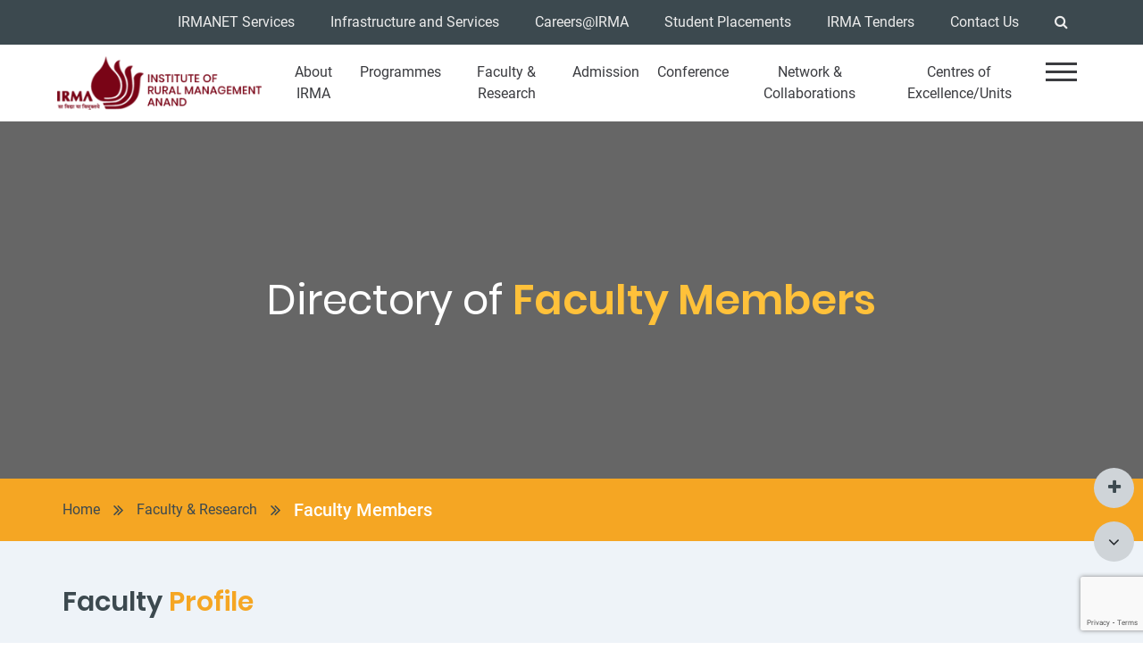

--- FILE ---
content_type: text/html; charset=UTF-8
request_url: https://www.irma.ac.in/faculty-research/faculty-members/326
body_size: 63902
content:
 <!DOCTYPE html>
<html lang="en-us">
    <head>      
        <meta http-equiv="Content-Type" content="text/html; charset=utf-8" />
        <meta http-equiv="X-UA-Compatible" content="IE=edge,chrome=1" />
        <meta name="viewport" content="width=device-width, initial-scale=1.0, maximum-scale=1.0, user-scalable=no" />
        <title>IRMA | Faculty Members</title>  
        <meta name="description" content="The Faculty publications features their research writings published in the IRMA publication series, journals, periodicals, book and research papers presented at conferences, seminars and workshops, etc.">
        <meta name="keywords" content="IRMA, Institute of Rural Management Anand, academic institution, rural management, empirical paper, review papers, research articles, reports, faculty writings, publications" >

	<meta name="google-site-verification" content="NRkc1soFWhyFYh_BThmvWQqx6applybS7xY-NQ-UZAI" />
	<meta name="google-site-verification" content="SInqNQSZsuyuITyDX4t_1P3F-XHNqJIDVPAK5YSd9ZE" />

<meta name=""geo.region"" content=""IN-GJ"" />
<meta name=""geo.placename"" content=""Anand"" />
<meta name=""geo.position"" content=""22.5585;72.962563"" />
<meta name=""ICBM"" content=""22.5585, 72.962563"" />

        <meta property='og:title' content="Anand Venkatesh"/>
        <meta property='og:type' content="IRMA Faculty Profile"/>
        <meta property='og:url' content="https://www.irma.ac.in/faculty-research/faculty-members/326"/>
        <meta property='og:site_name' content="Institute of Rural Management Anand"/>
        <meta property='og:description' content="Institute of Rural Management Anand IRMA I R M A PRM Programme in Rural Management residential programme Post Graduate Diploma in Rural Management PGDRM Certificate in Rural Management CRM PGDRM organisations Technical Education classroom fieldwork organisational opportunities concepts anand institute of rural management management institute in anand best rural management colleges in india top rural management institutes in india rural management colleges in india MBA in Rural Management mba in rural management colleges best colleges for mba in rural management rural management mba colleges pgdm rural management pgdm in rural development "/>
        <meta property='og:image' itemprop="image" content="https://www.irma.ac.in/uploads/employees/faculty/photo/326-20190904155835.JPG"/>
	<meta property="og:image:width" content="300">
        <meta property="og:image:height" content="200">

        <meta name='twitter:card' content='summary' />
        <meta name='twitter:site'  content='@IRMAOfficial79'/>
        <meta name='twitter:url' content="https://www.irma.ac.in/faculty-research/faculty-members/326"/>
        <meta name='twitter:title' content="Anand Venkatesh"/>
        <meta name='twitter:description'  content="Institute of Rural Management Anand IRMA I R M A PRM Programme in Rural Management residential programme Post Graduate Diploma in Rural Management PGDRM Certificate in Rural Management CRM PGDRM organisations Technical Education classroom fieldwork organisational opportunities concepts anand institute of rural management management institute in anand best rural management colleges in india top rural management institutes in india rural management colleges in india MBA in Rural Management mba in rural management colleges best colleges for mba in rural management rural management mba colleges pgdm rural management pgdm in rural development "/>
        <meta name='twitter:image' itemprop="image" content="https://www.irma.ac.in/uploads/employees/faculty/photo/326-20190904155835.JPG"/>
		<link rel="canonical" href="https://www.irma.ac.in/faculty-research/faculty-members/326" />

        <link id="Link1" rel="shortcut icon" href="https://www.irma.ac.in/images/irma_favicon.ico" sizes="16x16" type="image/x-icon" >       
        <link id="Link2" rel="icon" href="https://www.irma.ac.in/images/irma_favicon.ico" type="image/ico" />
      

        <link rel="stylesheet" type="text/css" href="/css/bootstrap.min.css">
        <link rel="stylesheet" type="text/css" href="/css/font-awesome.min.css">
        <link rel="stylesheet" type="text/css" href="/css/custom.css">
        <link rel="stylesheet" type="text/css" href="/css/owl.carousel.min.css">
        <link rel="stylesheet" type="text/css" href="/css/aos.css" >
        <link rel="stylesheet" type="text/css" href="/css/magnific-popup.css">
        <link rel="stylesheet" type="text/css"  href="/css/recaptcha.css">

        <script  src="/js/jquery.min.js"></script>
        <script  src="/js/popper.min.js"></script>
        <script  src="/js/bootstrap.min.js"></script>        
        <script  src="/js/owl.carousel.js"></script>
        <script  src='/js/custom.js'></script>
        <script  src="/js/dyscrollup.min.js"></script>
        <script  src="/js/aos.js"></script>        
        <script  src="/js/jquery.magnific-popup.js"></script>
        <script  src="/js/font_resize.js"></script>
        <script  src="/js/jquery.touchSwipe.min.js"></script> 
        <!--script src="https://www.google.com/recaptcha/api.js?onload=onloadCallback&render=explicit" async defer></script-->

		<script src="https://www.google.com/recaptcha/api.js?render=6Le6wDocAAAAAHlRXptoa8d47ZAtM_mBRmz_ZQs0"></script>
		
	   <script src="/js/google_recaptcha_v3.js"></script>

		
		
   	    <script  src="/js/irma_google_analytics.js"></script> 

	<!-- Google tag (gtag.js) -->
	<script async src="https://www.googletagmanager.com/gtag/js?id=G-MGN2BP4QM7"></script>

	<script  src="/js/irma_google_analytics_ga4.js"></script>

    </head>
    <body>

        <!--script type="text/javascript"> var npf_d = 'https://admission.irma.ac.in';
            var npf_c = '252';
            var npf_m = '1';
            var s = document.createElement("script");
            s.type = "text/javascript";
            s.async = true;
            s.src = "https://track.nopaperforms.com/js/track.js";
            document.body.appendChild(s);</script--> 

        <header>


            <!--mobile menu-->
            <!--This is for mobile menu ajax call (starts here)-->
            <div id="mobile-menu">
                <div id="mySidenav" class="sidenav">
                    <div id="mySidenavDiv">
                        <a href="javascript:void(0)" class="closebtn">&times;</a>
                        <div id="menu-comes-here"></div>
                    </div>
                </div>
                <div class="container-fluid" id="mobile-menu-masterdiv">
                    <div class="row no-left-right-margin">
                        <div class="col-2 col-sm-1 no-left-right-padding text-center" id="mobile-hamburger-menu-div"><a class="openNav"   id="mobile-hamburger-menu">&#9776; </a></div>
                        <div class="col-8 col-sm-10 no-left-right-padding text-center"><a class=""  href="/"><img src="/images/mobile-logo.png" alt="Logo" class="img-fluid mobile-logo" id="mobile-logo-img"/></a></div>
                        <div class="col-2 col-sm-1 no-left-right-padding text-center" id="mobile-search-div"><a href="javascript:void(0)" id="mobile_search_icon" class="" ><i class="fa fa-search"></i></a></div>
                    </div>  
                </div>
            </div>
            <!--This is for mobile menu ajax call (ends here)-->

            <!--mobile menu-->
            
            <div class="container-fluid no-left-right-padding" id="firstMenuTop">
            <nav class="navbar navbar-expand-md sticky-top" id="firstMenuTopNav">
               <div class="collapse navbar-collapse justify-content-end container custom_container no-left-right-padding" >
                  <ul class="nav nav-pills  mr-right"><li  class="nav-item"><a href=/intranet/login/login.php target="_self">IRMANET Services</a>	</li><li  class="nav-item"><a href=/about-irma/infrastructure-and-services/about-campus target="_self">Infrastructure and Services</a>	</li><li  class="nav-item"><a href=/careers/careers.php target="_blank">Careers@IRMA</a>	</li><li  class="nav-item"><a href=/programmes/placements target="_self">Student Placements</a>	</li><li  class="nav-item"><a href=https://weblogic.irma.ac.in:7002/ords/f?p=113:1162 target="_blank">IRMA Tenders</a>	</li><li  class="nav-item"><a href=/contact-us target="_self">Contact Us</a>	</li><li  class="nav-item"><a  href="javascript:void(0)" id="search_icon"><i class="fa fa-search"></i></a></li></ul>
               </div>
            </nav>
         </div>



            <div class="container-fluid no-left-right-padding">
                <div class="container custom_container no-left-right-padding">
                    <nav class="navbar navbar-expand-md sticky-top" id="secondMenuTop">
                        <!-- Brand -->
                        <a class="navbar-brand" href="/">
                            <img src="/images/logo.png" alt="Logo" class="img-fluid"/>
                        </a>
                        <!-- Toggler/collapsibe Button -->
                        <button class="navbar-toggler" type="button" data-toggle="collapse" data-target="#collapsibleNavbar">
                            <span class="navbar-toggler-icon"></span>
                        </button>
                        <!-- Navbar links -->
                        <div class="collapse navbar-collapse  mr-auto" id="collapsibleNavbar">
                            <ul class="navbar-nav  ml-auto">

                                 <li class="nav-item dropdown">
                           <a class="nav-link nav-link" href="javascript:void(0)">About IRMA</a>
                           <ul class="sub-menu"><li><a href="/about-irma/knowing-irma" target="_self">Knowing IRMA</a></li><li><a href="/about-irma/about-founder" target="_self">About Founder</a></li><li><a href="/about-irma/directors-message" target="_self">Director’s Message</a></li></ul>
                        </li> <li class="nav-item dropdown">
                           <a class="nav-link nav-link" href="javascript:void(0)">Programmes</a>
                           <ul class="sub-menu"><li><a href="/programmes/pgdrm-post-graduate-diploma-in-rural-management" target="_self">Post Graduate Diploma in Management (Rural Management) | PGDM(RM)</a></li><li><a href="/programmes/fprm-fellow-programme-in-rural-management" target="_self">Fellow Programme in Management (Rural Management) | FPM(RM)</a></li><li><a href="/programmes/pgdmx-r-executive-post-graduate-diploma-in-management-rural" target="_self">Post Graduate Diploma in Management (Rural Management-Executive) | PGDM(RM-X) </a></li><li><a href="/programmes/mdps-training-management-development-programmes" target="_self">MDPs / Training (Management Development Programmes)</a></li><li><a href="/programmes/fieldwork/vfs-overview" target="_self">Fieldwork</a></li><li><a href="/programmes/placements" target="_self">Placements</a></li><li><a href="/programmes/alumni" target="_self">Alumni</a></li><li><a href="/programmes/convocation/speech" target="_self">Convocation</a></li></ul>
                        </li> <li class="nav-item dropdown">
                           <a class="nav-link nav-link" href="javascript:void(0)">Faculty & Research</a>
                           <ul class="sub-menu"><li><a href="/faculty-research/faculty-members?ctid=1&arid=&fl=&key=" target="_self">Faculty Members</a></li><li><a href="/faculty-research/research-and-publications" target="_self">Research & Publications</a></li></ul>
                        </li> <li class="nav-item dropdown">
                           <a class="nav-link nav-link" href="javascript:void(0)">Admission</a>
                           <ul class="sub-menu"><li><a href="/admission/mba/admission-notice" target="_self">MBA</a></li></ul>
                        </li> <li class="nav-item dropdown">
                           <a class="nav-link nav-link" href="javascript:void(0)">Conference</a>
                           <ul class="sub-menu"><li><a href="/conference/aiefs-2025/about-aiefs" target="_self">AIEFS 2025</a></li><li><a href="/conference/mst-2023/home" target="_self">MST 2023</a></li><li><a href="/conference/icmiam-2022" target="_self">ICMIAM 2022</a></li><li><a href="/conference/smf-2022" target="_self">SMF 2022</a></li></ul>
                        </li> <li class="nav-item dropdown">
                           <a class="nav-link nav-link" href="javascript:void(0)">Network & Collaborations</a>
                           <ul class="sub-menu"><li><a href="/network-collaboration/overview" target="_self">Overview</a></li><li><a href="/network-collaboration/network-partners" target="_self">Network Partners</a></li></ul>
                        </li> <li class="nav-item dropdown">
                           <a class="nav-link nav-link" href="javascript:void(0)">Centres of Excellence/Units</a>
                           <ul class="sub-menu"><li><a href="/centres-of-excellence-units/centre-for-sustainable-livelihoods" target="_self">Centre for Sustainable Livelihoods (CSL)</a></li><li><a href="/centres-of-excellence-units/centre-for-rural-infrastructure-and-corporate-social-responsibility" target="_self">Centre for Rural Infrastructure and Corporate Social Responsibility (CRI & CSR)</a></li><li><a href="/centres-of-excellence-units/centre-for-social-entrepreneurship-and-enterprises" target="_self">Centre for Social Entrepreneurship and Enterprises (CSEE)</a></li><li><a href="/centres-of-excellence-units/centre-for-public-policy-and-governance" target="_self">Centre for Public Policy and Governance (CPPG)</a></li><li><a href="/centres-of-excellence-units/centre-for-rural-urban-dynamics" target="_self">Centre for Rural-Urban Dynamics (CRUD)</a></li><li><a href="/centres-of-excellence-units/centre-of-excellence-in-commodity-markets" target="_self">Centre of Excellence in Commodity Markets</a></li><li><a href="/centres-of-excellence-units/verghese-kurien-centre-of-excellence-vkcoe" target="_self">Verghese Kurien Centre of Excellence (VKCoE)</a></li><li><a href="/centres-of-excellence-units/verghese-kurien-policy-lab-vkpl" target="_self">Verghese Kurien Policy Lab (VKPL)</a></li><li><a href="/centres-of-excellence-units/irma-water-centre" target="_self">IRMA Water Centre</a></li><li><a href="/centres-of-excellence-units/iseed" target="_self">ISEED</a></li><li><a href="http://www.ruraldev-irma.in/" target="_blank">RBI Endowment Unit</a></li><li><a href="http://ggk-irma.in/" target="_blank">Grameen Gyan Kosh</a></li></ul>
                        </li>


                                <!--Mega Menu starts here--> 

                                <li class="nav-item">
                                    <a class="nav-link" href="javascript:void(0)" id="hidden-menu"  title="Menu">
                                       <!--<i class="fa fa-align-justify" ></i>-->	
                                        <div class="hamburger-menu"></div>
                                        <div class="hamburger-menu" ></div>
                                        <div class="hamburger-menu" ></div>
                                    </a> <div class="nav-hide-menu hidde-mega-menu">
                                        <div class="container-fluid  no-left-right-padding" id="megamenu-header-div">
                                            <div class="container custom_container no-left-right-padding">
                                                <div class="row">
                                                    <div class="col-sm-12" id="main-close-mega-menu-div">
                                                        <div class="close-mega-menu-div" id="close-mega-menu-div">
                                                            <a id="close-mega-menu" class=""> &#10006;</a>
                                                        </div>
                                                    </div>
                                                </div>
                                            </div>
                                        </div>
                                        <div class="container  no-left-right-padding mega-menu-contanier">
                                            <div class="row"><div class="col-sm-2 col-20"><ul><li><a  class="mega-menu-heading">About IRMA</a></li><li><a href="/about-irma/knowing-irma" target="_self">Knowing IRMA</a></li><li><a href="/about-irma/about-founder" target="_self">About Founder</a></li><li><a href="/about-irma/directors-message" target="_self">Director’s Message</a></li></ul></div><div class="col-sm-2 col-20"><ul><li><a  class="mega-menu-heading">Programmes</a></li><li><a href="/programmes/pgdrm-post-graduate-diploma-in-rural-management" target="_self">Post Graduate Diploma in Management (Rural Management) | PGDM(RM)</a></li><li><a href="/programmes/fprm-fellow-programme-in-rural-management" target="_self">Fellow Programme in Management (Rural Management) | FPM(RM)</a></li><li><a href="/programmes/pgdmx-r-executive-post-graduate-diploma-in-management-rural" target="_self">Post Graduate Diploma in Management (Rural Management-Executive) | PGDM(RM-X) </a></li><li><a href="/programmes/mdps-training-management-development-programmes" target="_self">MDPs / Training (Management Development Programmes)</a></li><li><a href="/programmes/fieldwork/vfs-overview" target="_self">Fieldwork</a></li><li><a href="/programmes/placements" target="_self">Placements</a></li><li><a href="/programmes/alumni" target="_self">Alumni</a></li><li><a href="/programmes/convocation/speech" target="_self">Convocation</a></li></ul></div><div class="col-sm-2 col-20"><ul><li><a  class="mega-menu-heading">Faculty & Research</a></li><li><a href="/faculty-research/faculty-members?ctid=1&arid=&fl=&key=" target="_self">Faculty Members</a></li><li><a href="/faculty-research/research-and-publications" target="_self">Research & Publications</a></li></ul></div><div class="col-sm-2 col-20"><ul><li><a  class="mega-menu-heading">Admission</a></li><li><a href="/admission/mba/admission-notice" target="_self">MBA</a></li></ul></div><div class="col-sm-2 col-20"><ul><li><a  class="mega-menu-heading">Conference</a></li><li><a href="/conference/aiefs-2025/about-aiefs" target="_self">AIEFS 2025</a></li><li><a href="/conference/mst-2023/home" target="_self">MST 2023</a></li><li><a href="/conference/icmiam-2022" target="_self">ICMIAM 2022</a></li><li><a href="/conference/smf-2022" target="_self">SMF 2022</a></li></ul></div><div class="col-sm-2 col-20"><ul><li><a  class="mega-menu-heading">Network & Collaborations</a></li><li><a href="/network-collaboration/overview" target="_self">Overview</a></li><li><a href="/network-collaboration/network-partners" target="_self">Network Partners</a></li></ul></div><div class="col-sm-2 col-20"><ul><li><a  class="mega-menu-heading">Centres of Excellence/Units</a></li><li><a href="/centres-of-excellence-units/centre-for-sustainable-livelihoods" target="_self">Centre for Sustainable Livelihoods (CSL)</a></li><li><a href="/centres-of-excellence-units/centre-for-rural-infrastructure-and-corporate-social-responsibility" target="_self">Centre for Rural Infrastructure and Corporate Social Responsibility (CRI & CSR)</a></li><li><a href="/centres-of-excellence-units/centre-for-social-entrepreneurship-and-enterprises" target="_self">Centre for Social Entrepreneurship and Enterprises (CSEE)</a></li><li><a href="/centres-of-excellence-units/centre-for-public-policy-and-governance" target="_self">Centre for Public Policy and Governance (CPPG)</a></li><li><a href="/centres-of-excellence-units/centre-for-rural-urban-dynamics" target="_self">Centre for Rural-Urban Dynamics (CRUD)</a></li><li><a href="/centres-of-excellence-units/centre-of-excellence-in-commodity-markets" target="_self">Centre of Excellence in Commodity Markets</a></li><li><a href="/centres-of-excellence-units/verghese-kurien-centre-of-excellence-vkcoe" target="_self">Verghese Kurien Centre of Excellence (VKCoE)</a></li><li><a href="/centres-of-excellence-units/verghese-kurien-policy-lab-vkpl" target="_self">Verghese Kurien Policy Lab (VKPL)</a></li><li><a href="/centres-of-excellence-units/irma-water-centre" target="_self">IRMA Water Centre</a></li><li><a href="/centres-of-excellence-units/iseed" target="_self">ISEED</a></li><li><a href="http://www.ruraldev-irma.in/" target="_blank">RBI Endowment Unit</a></li><li><a href="http://ggk-irma.in/" target="_blank">Grameen Gyan Kosh</a></li></ul></div></div></div></div></li>                            


                            </ul>
                        </div>
                    </nav>
                </div>
            </div>
        </header>

        <div class="container search-popup">
            <div class="bgclr-input">
                <div class="container-fluid  no-left-right-padding" id="megamenu-header-div">
                    <div class="container custom_container no-left-right-padding">
                        <div class="row">
                            <div class="col-sm-12" id="search-main-close-mega-menu-div">
                                <div class="close-mega-menu-div" id="search-close-mega-menu-div">
                                    <a class="close-search"> ✖</a>
                                </div>
                            </div>
                        </div>
                    </div>
                </div>
                <div class="search-input text-center top-20-padding bottom-80-padding">
                   <!-- <input type="text" placeholder="Search" autofocus >
                    <button class="siteSearch">Go</button>-->
                    <script async src="https://cse.google.com/cse.js?cx=010665013838069502542:bp76w8peofs"></script>
                    <div class="gcse-search"></div></div>
            </div>   
        </div>
        

<section>
         <div class="container-fluid no-left-right-padding">
            <div class="custom-page-banner faculty_details_banner" style="background-image:url('/uploads/banner/Faculty-Page-Internal-Banner-20230605174434.png');background-position:center;">
                <div class="banner-text-centent">
            <h2>Directory of  <span>Faculty Members</span></h2>            </div>
         </div>
      </section>
      <section>
         <div class="container-fluid no-left-right-padding" id="bread-crumb-div">
            <div class="container no-left-right-padding">
               <ul class="nav">
                        <li class="nav-item"><a class="nav-link" href="/">Home</a></li><li><i class="fa fa-angle-double-right"></i></li><li class="nav-item "><a class="nav-link">Faculty & Research</a></li><li><i class="fa fa-angle-double-right"></i></li><li class="nav-item active" ><a class="nav-link" href="/faculty-research/faculty-members?ctid=1&arid=&fl=&key=">Faculty Members</a></li>               </ul>
            </div>
         </div>
         <div class="custom-sky-background custom-sky-background-mobile bottom-50-padding top-50-padding" id="faculty-profile-detail">
            <div class="container  no-left-right-padding">
               <div class="row">
                  <div class="col-md-6 col-lg-6">
                     <h1 class="customHeadingBold">Faculty <span>Profile</span></h1>
                  </div>
                                     
               </div>
            </div>
         </div>
      </section>
      <section>
     
                   <div class="container no-left-right-padding" id="faculty-detail-div">
            <div class="row faculty-details-margin top-40-padding bottom-40-padding">
               <div class="col-md-3 col-sm-3 col-lg-4">
                   <img src="/uploads/employees/faculty/photo/326-20190904155835.JPG" class="img-fluid mx-auto d-block" alt="faculty-image">
               </div>
               <div class="col-md-9 col-sm-9 col-lg-8 profile-title">
                  <div class="row">
				  <div class="col-sm-12"><h3 class="roboto-bold-font-26-dark-grey">Anand Venkatesh</h3></div>
                     <div class="col-sm-6">
                        
                                        
                        <div class="profile-details top-30-padding">
                           <span class="roboto-light-italic-font-18-dark-grey">Primary Areagroup(s):</span>
                           <p class="roboto-medium-font-18-dark-grey">Economics</p>
                        </div>
                                             
                                                   <div class="profile-details top-30-padding">
                           <span class="roboto-light-italic-font-18-dark-grey">Designation:</span>
                           <p class="roboto-medium-font-18-dark-grey">Professor</p>
                        </div>
                                                   



		 
                                               <div class="profile-details top-30-padding">
                           <span class="roboto-light-italic-font-18-dark-grey">Date of Joining:</span>
                           <p class="roboto-medium-font-18-dark-grey">10/04/2006</p>
                           </div>    
                        						
						
						
								 
                                               <div class="profile-details top-30-padding">
                           <span class="roboto-light-italic-font-18-dark-grey">Qualification:</span>
                           <p class="roboto-medium-font-18-dark-grey">PhD, Mumbai University</p>
                           </div>    
                        						
						
								 
                                               <div class="profile-details top-30-padding">
                           <span class="roboto-light-italic-font-18-dark-grey">Nature of Association:</span>
                           <p class="roboto-medium-font-18-dark-grey">Regular</p>
                           </div>    
                        

						
						
						
                            
                        <div class="profile-details top-30-padding">
                           <span class="roboto-light-italic-font-18-dark-grey">Secondary Areagroup(s):</span>
                           <p class="roboto-medium-font-18-dark-grey">Production Operations Management & QT</p>
                        </div>
                         						 
						 
						 
						 
                                               <div class="profile-details top-30-padding">
                           <span class="roboto-light-italic-font-18-dark-grey">Current Areas of Interest:</span>
                           <p class="roboto-medium-font-18-dark-grey"><p>Rural Infrastructure Economics, Productivity and Efficiency Analysis, Prioritization using AHP</p></p>
                           </div>    
                        						
						
						
						
                     </div>
                     <div class="col-sm-6 faculty-personal-detail-div">
                        <div class="download-button">
                                                   </div>
                         
                                                                           <div class="profile-details top-60-padding row profile-contact-detail">
                           <div class="icon-handler col-sm-1 col-1 no-left-right-padding"><i class="fa fa-envelope" aria-hidden="true"></i></div>
                           <div class="contact-person col-sm-11 col-11 no-left-right-padding">
<!--                              <span class="roboto-light-italic-font-18-dark-grey">E-Mail:</span>-->
                              <p class="roboto-medium-font-18-dark-grey">anand@irma.ac.in</p>
                           </div>
                        </div>
                                                  
                           
                        <div class="profile-details  row profile-contact-detail">
                           <div class="icon-handler col-sm-1 col-1 no-left-right-padding"><i class="fa fa-phone" aria-hidden="true"></i></div>
                           <div class="contact-person col-sm-11 col-11 no-left-right-padding">
<!--                              <span class="roboto-light-italic-font-18-dark-grey">Phone:</span>-->
                              <p class="roboto-medium-font-18-dark-grey">
                                  (O) 221607                                   
                            </p>
                           </div>
                        </div>
                                     
                                                                          
                     </div>
                  </div>
               </div>
            </div>
         </div>
      </section>


      <section>
         <div class="custom-sky-background">
            <div class="container top-60-padding">
               <div class="row">
                  <div class="col-md-8 offset-md-2">
                     <div class="accordion-behaviour">
                        <div id="accordion" class="accordion">

                           
                           <div class="card"><a data-toggle="collapse" href="#collapse6" class="collapsed card-link" aria-expanded="true"><div class="card-header">Profile Summary</div></a><div id="collapse6" class="collapse" data-parent="#accordion"><div class="card-body induvizual-details"><h6 class="facsubcatname bottom-10-padding">Profile Summary</h6><ul class="charter-ul"><li><div><P>Received Ph.D. Degree in Economics from the University of Mumbai in August, 2004</P>
<P><STRONG>Area of Specialization</STRONG>: Transportation Economics</P>
<P><STRONG>Dissertation Title</STRONG>: Pricing, Cost Recovery and Production Efficiency in the Indian Railways</P>
<P><STRONG>Dissertation Guide</STRONG>: Professor S.Sriraman, Walchand Hirachand Professor of Transportation Economics,&nbsp;Department of Economics, University of Mumbai</P>
<P><STRONG>Post-Doctoral Study:</STRONG></P>
<P><STRONG>Venue</STRONG>: University of Pretoria, South Africa<BR><STRONG>Period</STRONG>: September 2008- August 2009<BR><STRONG>Topic</STRONG>: Understanding Rural Travel Behaviour Using Stated Choice Modelling<BR><STRONG>Facilitator</STRONG>: Prof. Christo Venter, University of Pretoria</P>
<P><STRONG>Brief Outline of Work</STRONG>: This study was an attempt to model rural travel, a hitherto under researched area. The rural area of Kgautswane in South Africa was taken as study area and by means of&nbsp;techniques like Participatory Rural Appraisals, the drivers of travel behaviour were&nbsp;determined. Finally rural travel was modeled using stated choice modeling approach&nbsp;and interesting insights were obtained regarding the same. The plan hereon is to&nbsp;continue the study in rural India and widen the scope of the project by including&nbsp;captivity in rural travel, attribute cutoffs, etc.</P>
<UL>
<LI>Have acquired exposure to rural economy, society and polity in IRMA 
<LI>Have good exposure to management teaching by means of interacting with students over a range of disciplines 
<LI>Possess the ?ideal blend? of experience in training, research and consultancy 
<LI>Have good exposure to research in passenger public transportation management 
<LI>The teaching stint at the undergraduate level helps me to simplify even relatively complex concepts 
<LI>The combination of economics, mathematics and statistics has given me a competitive edge both in qualitative research as well as modelling 
<LI>Have a good command over various Indian languages such as Marathi, Hindi, Tamil and Kannada</LI></UL></div></li></div></div></div><div class="card"><a data-toggle="collapse" href="#collapse1" class="collapsed card-link" aria-expanded="true"><div class="card-header">Academics / Awards</div></a><div id="collapse1" class="collapse" data-parent="#accordion"><div class="card-body induvizual-details"></ul><h4 class="accordion-heading-text">Awards</h4><ul class="charter-ul"><li><div>Awarded Fulbright Nehru Fellowship for Academic and Professional Excellence in 2014-15. As part of the Fellowship spent nine months in Dept. of Economics, University of Connecticut, USA.</div></li></ul><ul class="charter-ul"><li><div> Won best paper award for ""Are Stated Choice Methods Applicable in Rural Areas? A Study of Kgautswane Rural Area in South Africa"" in International Conference on  Marketing in Emerging Economies held at IIM Ahmedabad in January, 2013.</div></li></ul><h4 class="accordion-heading-text">Academics</h4><ul class="charter-ul"><li><div>August 2004: Ph.D. Degree in Economics from the University of Mumbai</div></li></ul><ul class="charter-ul"><li><div>1994-96 : Department of Economics, University of Mumbai M.A. Economics with Specialization in Econometrics and International Economics</div></li></ul><ul class="charter-ul"><li><div>1991-94 : R.N.Ruia College, University of MumbaiB.Sc Statistics with Economics and Mathematics as Minor Subjects</div></li></div></div></div><div class="card"><a data-toggle="collapse" href="#collapse13" class="collapsed card-link" aria-expanded="true"><div class="card-header">Teaching at IRMA</div></a><div id="collapse13" class="collapse" data-parent="#accordion"><div class="card-body induvizual-details"></ul><h4 class="accordion-heading-text">Courses</h4><ul class="charter-ul"><li><div>Rural Immersion and Simulation Workshop - Naranpur Express</div></li></ul><ul class="charter-ul"><li><div>Microeconomics</div></li></ul><ul class="charter-ul"><li><div>Macroeconomics</div></li></ul><ul class="charter-ul"><li><div>Operations Research </div></li></ul><ul class="charter-ul"><li><div>Economics of Productivity and Efficiency</div></li></ul><ul class="charter-ul"><li><div>Data envelopment analysis (DEA) for Benchmarking</div></li></ul><ul class="charter-ul"><li><div>Managerial Economics</div></li></ul><ul class="charter-ul"><li><div>Business Statistics and Analytics</div></li></ul><ul class="charter-ul"><li><div>Quantitative Analysis for Rural Management </div></li></ul><ul class="charter-ul"><li><div>Economics of Rural Infrastructure</div></li></ul><ul class="charter-ul"><li><div>Benchmarking Technique</div></li></ul><ul class="charter-ul"><li><div>Managerial Decision Modeling</div></li></ul><ul class="charter-ul"><li><div>International Trade</div></li></ul><ul class="charter-ul"><li><div>Marketing Research and Analytics</div></li></ul><ul class="charter-ul"><li><div>Macro Economic Perspectives </div></li></div></div></div><div class="card"><a data-toggle="collapse" href="#collapse11" class="collapsed card-link" aria-expanded="true"><div class="card-header">Publication</div></a><div id="collapse11" class="collapse" data-parent="#accordion"><div class="card-body induvizual-details"></ul><h4 class="accordion-heading-text">Journal(Article)</h4><ul class="charter-ul"><li><div>Priya P., Venkatesh A., Shukla A. (2021), `Two decades of theorising and measuring women`s empowerment: Literature review and future research agenda`, Women`s Studies International Forum</div></li></ul><ul class="charter-ul"><li><div>Kushwaha S., Prawesh S., Venkatesh A. (2021), `Does capacity utilisation influence financial performance? A study of Indian public bus transport companies`, Benchmarking</div></li></ul><ul class="charter-ul"><li><div>Mitra, S., Priya P., Venkatesh, A., & Biswas, S. N. (2020) Timely Forecasts of Diffusion of innovations: The Bass Model in Emerging Markets. Global Business Review. https://doi.org/10.1177%2F09721509209734</div></li></ul><ul class="charter-ul"><li><div>Preeti Priya and Anand Venkatesh (2020), `Bringing communities at the centre of Impact Assessment of Road Projects: integrating AHP with qualitative research. GeoJournal, pp: 1-13</div></li></ul><ul class="charter-ul"><li><div>Venkatesh A., Kushwaha S. (2018), `Short and long-run cost efficiency in Indian public bus companies using Data Envelopment Analysis`, Socio-Economic Planning Sciences</div></li></ul><ul class="charter-ul"><li><div>Subhash Ray, Kankana Mukherji and Anand Venkatesh (2017), `Nonparametric Measures of Efficiency in the Presence of Undesirable Outputs: A By-production Approach`, Empirical Economics; March, pp. 1-35.</div></li></ul><ul class="charter-ul"><li><div>Venkatesh A and Kushwaha, S (2017) `Measuring technical efficiency of passenger bus companies in India: a non-radial data envelopment analysis approach`, OPSEARCH, pp: 1-18; February. DOI: 10.1007/s12597-017-0303-z.</div></li></ul><ul class="charter-ul"><li><div>Anand V and Venkatesh, A (2016) `Adoption of a Demand-Centric Approach to Understand Housing Issues in Mumbai , Journal of the Indian School of Political Economy; Jan-June.</div></li></ul><ul class="charter-ul"><li><div>Shah, T., Kumar, M., Yadav, V. and Venkatesh, A.(2015) `Celebrating a Decade of Research in Rural Management`, International journal of Rural Management, 11(2)</div></li></ul><ul class="charter-ul"><li><div>Priya, P and Venkatesh, A  (2014) `Steel Retailing in Rural India: Development of a Systematic Market Selection Decision Score Card`, Steel Scenario, Vol. 23(8).</div></li></ul><ul class="charter-ul"><li><div>Priya, P and Venkatesh, A (2012), `Integration of Analytic Hierarchy Process with Regression Analysis to Identify Attractive Locations for Market Expansion`, Journal of Multi Criteria Decision Analysis, 19(3/4), pp. 143-153.</div></li></ul><h4 class="accordion-heading-text">Published/Registered Case with teaching note by International National Publisher</h4><ul class="charter-ul"><li><div>Govind G. Verma and Anand Venkatesh (2020), A Dilemma with Managing Common-Pool Resources: Are People`s Institutions a Way Forward?` SAGE Business Cases, SAGE Publications Ltd. http://dx.doi.org/10.4135/9781529702187</div></li></ul><h4 class="accordion-heading-text">Workshop</h4><h6 class="facsubcatname bottom-10-padding">National</h6><ul class="charter-ul"><li><div>Anand Venkatesh Presented IDRC TTI project findings on `Impact of Industrialisation in Rural Communities- A study of Mundra Taluka in Kutch Region` in workshop held in IRMA, August 2013.</div></li></ul><h4 class="accordion-heading-text">Case Study</h4><ul class="charter-ul"><li><div>Mitra, S., Priya, P., & Venkatesh, A. (2022). The Bass Model - Demand Forecasting for Affordable Housing in India</div></li></ul><h4 class="accordion-heading-text">Conference</h4><h6 class="facsubcatname bottom-10-padding">International</h6><ul class="charter-ul"><li><div>Anand Venkatesh presented paper on `Analysis of Drivers of fuel efficiency in Indian bus companies using Data Envelopement Analysis` at the international DEA conference at Wuhan China; October 23-30 2018.</div></li></ul><h6 class="facsubcatname bottom-10-padding">National</h6><ul class="charter-ul"><li><div>Anand Venkatesh Presented paper on Analysis of Drivers of Fuel Efficiency in Indian Bus Companies using Data Envelopment Analysis with S. Ray and Shivam Kushwaha at 52nd Annual Conference of the Indian Econometric Society,
IIM Kozhikode; January 4-6, 2016.</div></li><li><div>Anand Venkatesh presented a paper titled `Short and Long Run Cost Efficiency in Indian Bus Transportation` in annual conference of The Indian Econometric Society jointly with Shivam Kushwaha, December 2013.</div></li><li><div>Anand Venkatesh and Christo Venter presented a paper on Applicability of Stated Choice Techniques in Rural
Areas, at a Conference on Marketing in Emerging Economics, conducted by the Indian Institute of Management,
Ahmedabad; January 9-11, 2013.</div></li></ul><h4 class="accordion-heading-text">Working Papers</h4><ul class="charter-ul"><li><div><a href= "/uploads/randp/pdf/WP-300.pdf" target="_blank">WP#300</a><br>Women?s Empowerment: A Bibliometric Citation Analysis<br><ii> Author(s): Preeti Priya, Anand Venkatesh, Anshu Shukla<br> Feb-2020</ii></div></li></ul><ul class="charter-ul"><li><div><a href= "/uploads/randp/pdf/WP-299.pdf" target="_blank">WP#299</a><br>A Technique for Estimation of the Parameters of the Bass Diffusion Model at the Prelaunch Stage of an Innovation: The Case of Mobile Telephony in Rural India<br><ii> Author(s): Suddhachit Mitra,, Anand Venkatesh, Preeti Priya<br> Dec-2019</ii></div></li></ul><ul class="charter-ul"><li><div><a href= "/uploads/randp/pdf/1526_24192.pdf" target="_blank">WP#275</a><br>Roads Facilitating Rural Accessibility: A Critique of the PMGSY<br><ii> Author(s): Anand Venkatesh, Falguni Patel<br> Oct-2015</ii></div></li></ul><ul class="charter-ul"><li><div><a href= "/uploads/randp/pdf/1404_33647.pdf" target="_blank">WP#257</a><br>SHORT AND LONG-RUN COST EFFICIENCY IN STATE TRANSPORT<br><ii> Author(s): Anand Venkatesh, Shivam Kushwaha<br> Jun-2014</ii></div></li></ul><ul class="charter-ul"><li><div><a href= "/uploads/randp/pdf/735_17990.pdf" target="_blank">WP#218</a><br>Market Selection Decision Scorecard : Integrating Multivariate Techniques And AHP<br><ii> Author(s): Preeti Priya, Anand Venkatesh<br> May-2010</ii></div></li></div></div></div><div class="card"><a data-toggle="collapse" href="#collapse4" class="collapsed card-link" aria-expanded="true"><div class="card-header">MDP</div></a><div id="collapse4" class="collapse" data-parent="#accordion"><div class="card-body induvizual-details"></ul><h4 class="accordion-heading-text">MDP-Coordinated</h4><ul class="charter-ul"><li><div>Decision Dilemmas in Rural India: The Naranpur Express Experience, (March 8 - 8, 2025)</div></li></ul><ul class="charter-ul"><li><div>Advanced Statistical Analysis of Survey Data for Economics and Statistics Department, Himachal Pradesh, (November 25 - 30, 2019)</div></li></ul><ul class="charter-ul"><li><div>Data Envelopment Analysis, (January 8 - 10, 2016)</div></li></ul><ul class="charter-ul"><li><div>"Training of Trainers" in Statistical Methodology (Phase-II), (August 19 - 23, 2014)</div></li></ul><ul class="charter-ul"><li><div>"Training of Trainers" in Statistical Methodology (Phase-I), (August 5 - 9, 2014)</div></li></ul><ul class="charter-ul"><li><div>Data Analysis Skills Using SPSS, (July 22 - 25, 2014)</div></li></ul><ul class="charter-ul"><li><div>Data Management Skills, (October 17 - 19, 2013)</div></li></ul><ul class="charter-ul"><li><div>Data Management Skills, (March 20 - 22, 2013)</div></li></ul><ul class="charter-ul"><li><div>Data Management Skills, (December 7 - 9, 2010)</div></li></ul><ul class="charter-ul"><li><div>Marketing Research - Insights and Applications, (April 21 - 25, 2008)</div></li></ul><ul class="charter-ul"><li><div>Marketing Research for Managers, (May 16 - 18, 2007)</div></li></ul><h4 class="accordion-heading-text">MDP-Instructed</h4><ul class="charter-ul"><li><div>Leadership and Management Development Programme for Elected Representatives and Functionaries of the Ministry of Panchayati Raj, (May 26 - 30, 2025)</div></li></ul><ul class="charter-ul"><li><div>Building Market Orientation - Capacity Building for the Fishery Officers of the Government of Odisha, (May 5 - 9, 2025)</div></li></ul><ul class="charter-ul"><li><div>General Management Programme for Officers of the Cooperation Department, Government of Odisha, (April 7 - 13, 2025)</div></li></ul><ul class="charter-ul"><li><div>Banking Leadership and Performance Enhancement for Bank of India, (December 16 - 20, 2024)</div></li></ul><ul class="charter-ul"><li><div>Banking Leadership and Performance Enhancement for Bank of India, (November 25 - 29, 2024)</div></li></ul><ul class="charter-ul"><li><div>Leadership and Management Development Programme for Elected Representatives and Functionaries of the Ministry of Panchayati Raj, (August 19 - 23, 2024)</div></li></ul><ul class="charter-ul"><li><div>Managing Farmer Producer Organizations: Capacity Building for VKP and FPO Executives, (August 29 - September 1, 2023)</div></li></ul><ul class="charter-ul"><li><div>Rural Immersion Programme for Senior Executives of HDFC Bank, (May 10 - 14, 2022)</div></li></ul><ul class="charter-ul"><li><div>Training for Area Managers of Tata Trusts (Campus Connect-1), (December 1 - 12, 2021)</div></li></ul><ul class="charter-ul"><li><div>General Business Management Programme for National Dairy Development Board, (September 2 - 21, 2019)</div></li></ul><ul class="charter-ul"><li><div>General Business Management Programme for National Dairy Development Board, (July 22 - August 10, 2019)</div></li></ul><ul class="charter-ul"><li><div>Advanced Statistical Analysis of Survey Data, (May 14 - 16, 2019)</div></li></ul><ul class="charter-ul"><li><div>Management Development Programme for Mid-Level Officers of Kudumbashree, (January 28 - February 1, 2019)</div></li></ul><ul class="charter-ul"><li><div>Management of Rural Development Projects for Jharkhand State Livelihood Promotion Society, (January 16 - 22, 2019)</div></li></ul><ul class="charter-ul"><li><div>General Business Management Programme for National Dairy Development Board, (October 8 - 27, 2018)</div></li></ul><ul class="charter-ul"><li><div>Data Analysis of Surveys, (August 1 - 3, 2018)</div></li></ul><ul class="charter-ul"><li><div>General Business Management Programme for National Dairy Development Board, (July 16 - August 4, 2018)</div></li></ul><ul class="charter-ul"><li><div>Management Development Programme for Mid-Level Officers of Kudumbashree, (July 2 - 6, 2018)</div></li></ul><ul class="charter-ul"><li><div>Management Development Programme for Mid-Level Officers of Kudumbashree, (May 1 - 5, 2018)</div></li></ul><ul class="charter-ul"><li><div>Project Management and Team Building for Tech Mahindra Foundation, (March 7 - 10, 2018)</div></li></ul><ul class="charter-ul"><li><div>Data Analysis of Surveys, (August 8 - 10, 2017)</div></li></ul><ul class="charter-ul"><li><div>Making Markets Work for the Poor (Market-Led Livelihood Interventions), (February 22 - 24, 2017)</div></li></ul><ul class="charter-ul"><li><div>UDAAN Management Development Programme in Rural Management for TATA Steel Global Wires Division, (February 1 - 3, 2017)</div></li></ul><ul class="charter-ul"><li><div>Practical Answers to Poverty - Marketing of Rural Products, (September 20 - 23, 2016)</div></li></ul><ul class="charter-ul"><li><div>UDAAN Management Development Programme in Rural Management for TATA Steel Global Wires Division, (July 5 - 7, 2016)</div></li></ul><ul class="charter-ul"><li><div>Practical Answers to Poverty - Marketing of Rural Products, (September 1 - 4, 2015)</div></li></ul><ul class="charter-ul"><li><div>General Management Programme, (January 6 - 25, 2014)</div></li></ul><ul class="charter-ul"><li><div>General Management Programme, (February 25 - March 16, 2013)</div></li></ul><ul class="charter-ul"><li><div>Qualitative and Quantitative Techniques for Evaluation, (December 19 - 22, 2011)</div></li></ul><ul class="charter-ul"><li><div>General Management Programme for NDDB Officers, (June 13 - July 2, 2011)</div></li></ul><ul class="charter-ul"><li><div>Assessment of Poverty and Livelihoods for Rural Communities for the Officers of the Government of Yemen, (April 7 - 27, 2011)</div></li></ul><ul class="charter-ul"><li><div>Management Appreciation Programme for the Officers of NDDB, (February 21 - 25, 2011)</div></li></ul><ul class="charter-ul"><li><div>Rural Marketing Skills, (May 3 - 5, 2010)</div></li></div></div></div><div class="card"><a data-toggle="collapse" href="#collapse12" class="collapsed card-link" aria-expanded="true"><div class="card-header">Research and Consulting</div></a><div id="collapse12" class="collapse" data-parent="#accordion"><div class="card-body induvizual-details"></ul><h4 class="accordion-heading-text">Research and Consulting</h4><h6 class="facsubcatname bottom-10-padding">Completed</h6><ul class="charter-ul"><li><div>Preparation of TOT for DES Cadre,GOG[UNICEF} (Coordinator)</div></li><li><div>Conducting Impact Assessment Study,Vadodara-Halol (Coordinator)</div></li><li><div>RTP Evaluation ? UNDP (Member)</div></li><li><div>SAIL Project-Study for
Identification of B L R S P (Member)</div></li></ul><h6 class="facsubcatname bottom-10-padding">On going</h6><ul class="charter-ul"><li><div>A Deep-Drive Research Study on the Role of JEEViKA&s CLF in Creating Women-Led Pathways for Rural Well-Being in Bihar (Member)</div></li><li><div>EMERGE - Strengthening the Measurement on Empowerment and Equity (Coordinator)</div></li><li><div>End-Line Evaluation of Disability-inclusive organic farming (Member)</div></li><li><div>Preparing Diagnostic Study Report of the Leather cluster,Bhuj (Member)</div></li><li><div>TataChemicals-Needs Assessment Survey of the SC/ST & PwD Communities in Okhamandal Taluka,Gujarat (Member)</div></li><li><div>CLF-Pradan Study of NRLM Federations (Member)</div></li></div></div></div><div class="card"><a data-toggle="collapse" href="#collapse10" class="collapsed card-link" aria-expanded="true"><div class="card-header">Faculty Recognition</div></a><div id="collapse10" class="collapse" data-parent="#accordion"><div class="card-body induvizual-details"></ul><h4 class="accordion-heading-text">Faculty Recognition</h4><ul class="charter-ul"><li><div>Member of curriculum review committee and research review committee of the Department of Economics, University of Mumbai [2019] </div></li></ul><ul class="charter-ul"><li><div>Member of curriculum review committee and research review committee of the Department of Economics, University of Mumbai [2019] </div></li></ul><ul class="charter-ul"><li><div>Invited as keynote speaker at GS College of Commerce, Nagpur for the first of three national conferences entitled `Developing New Insights for the Development of Gramin Bharat`; September 18-19, 2019 [2019] </div></li></ul><ul class="charter-ul"><li><div>Member of Academic Board and Subject Board, Department of Economics, University of Mumbai [2018] </div></li></ul><ul class="charter-ul"><li><div>Resource person in `National Conference on Governance Issues in Transportation`, University of Mumbai; January 2013 [2013] </div></li></div></div></div>                           
                           <div class="card"><a data-toggle="collapse" href="#collapseDownloads" class="card-link collapsed" aria-expanded="false"><div class="card-header">Downloads</div></a><div id="collapseDownloads" class="collapse" data-parent="#accordion" style=""><div class="card-body induvizual-details"><ul class="charter-ul"><li><a href="/uploads/employees/faculty/pdf/63.pdf"  target="_blank" >My CV</a></li></ul></div></div>                        </div>
                         
                     </div>
                  </div>
               </div>
            </div>
         </div>
      </section>
<aside id="sticky-menu">
    <div id="sticky-menu-div">
        <ul class="sticky-menu-ul navbar-nav"><li  class=" active"><a href="/faculty-research/faculty-members?ctid=1&arid=&fl=&key="  title="Faculty Members"><span>Faculty Members</span></a></li><li  class="has-sub last sticky-submenu"><a id="stickymain" href="/faculty-research/research-and-publications"  title="Research & Publications"><span>Research & Publications</span></a><ul class="sticky-menu-ul navbar-nav"><li  class=""><a href="/faculty-research/research-and-publications/overview"  title="Overview"><span>Overview</span></a></li><li  class="has-sub last sticky-submenu"><a id="stickymain" href="/faculty-research/research-and-publications/faculty-publications"  title="Faculty Publications"><span>Faculty Publications</span></a><ul class="sticky-menu-ul navbar-nav"><li  class=""><a href="/faculty-research/research-and-publications/faculty-publications/papers-in-referred-journals"  title="Papers in Referred Journals"><span>Papers in Referred Journals</span></a></li><li  class=""><a href="/faculty-research/research-and-publications/faculty-publications/books"  title="Books"><span>Books</span></a></li><li  class=""><a href="/faculty-research/research-and-publications/faculty-publications/book-chapters"  title="Book Chapters"><span>Book Chapters</span></a></li><li  class=""><a href="/faculty-research/research-and-publications/faculty-publications/papers-in-international-conferences"  title="Papers in International Conferences"><span>Papers in International Conferences</span></a></li><li  class=""><a href="/faculty-research/research-and-publications/faculty-publications/papers-in-national-conferences"  title="Papers in National Conferences"><span>Papers in National Conferences</span></a></li></ul></li><li  class="has-sub last sticky-submenu"><a id="stickymain" href="/faculty-research/research-and-publications/network"  title="IRMA Newsletter"><span>IRMA Newsletter</span></a><ul class="sticky-menu-ul navbar-nav"><li  class=""><a href="/faculty-research/research-and-publications/network/current-and-past-issues"  title="Current and Past Issues"><span>Current and Past Issues</span></a></li></ul></li><li  class=""><a href="/faculty-research/research-and-publications/working-papers"  title="Working Papers"><span>Working Papers</span></a></li><li  class="has-sub last sticky-submenu"><a id="stickymain" href="/faculty-research/research-and-publications/research-and-consultancy-studies"  title="Research and Consultancy Studies"><span>Research and Consultancy Studies</span></a><ul class="sticky-menu-ul navbar-nav"><li  class=""><a href="/faculty-research/research-and-publications/research-and-consultancy-studies/ongoing-projects"  title="Ongoing Projects"><span>Ongoing Projects</span></a></li><li  class=""><a href="/faculty-research/research-and-publications/research-and-consultancy-studies/completed-research-consulting-papers"  title="Completed Research/ consulting papers"><span>Completed Research/ consulting papers</span></a></li></ul></li><li  class="has-sub last sticky-submenu"><a id="stickymain" href="/faculty-research/research-and-publications/workshop-seminars-conferences"  title="Workshop / Seminars / Conferences"><span>Workshop / Seminars / Conferences</span></a><ul class="sticky-menu-ul navbar-nav"><li  class=""><a href="/faculty-research/research-and-publications/workshop-seminars-conferences/irma-seminar"  title="IRMA Seminar"><span>IRMA Seminar</span></a></li><li  class=""><a href="/faculty-research/research-and-publications/workshop-seminars-conferences/conferences"  title="Conferences"><span>Conferences</span></a></li><li  class=""><a href="/faculty-research/research-and-publications/workshop-seminars-conferences/workshop-reports"  title="Workshop Reports"><span>Workshop Reports</span></a></li></ul></li><li  class="has-sub last sticky-submenu"><a id="stickymain" href="/faculty-research/research-and-publications/international-journal-of-rural-management-ijrm"  title="IRMA Journal on Rural Management"><span>IRMA Journal on Rural Management</span></a><ul class="sticky-menu-ul navbar-nav"><li  class=""><a href="/faculty-research/research-and-publications/international-journal-of-rural-management-ijrm/ijrm-editorial"  title="IJRM Editorial"><span>IJRM Editorial</span></a></li><li  class=""><a href="/faculty-research/research-and-publications/international-journal-of-rural-management-ijrm/current-and-past-issues"  title="Current and Past Issues"><span>Current and Past Issues</span></a></li></ul></li><li  class=""><a href="/faculty-research/research-and-publications/dr-verghese-kurien-memorial-lecture"  title="Dr. Verghese Kurien Memorial Lecture"><span>Dr. Verghese Kurien Memorial Lecture</span></a></li><li  class="has-sub last sticky-submenu"><a id="stickymain" href="/faculty-research/research-and-publications/archives"  title="Archives"><span>Archives</span></a><ul class="sticky-menu-ul navbar-nav"><li  class=""><a href="/faculty-research/research-and-publications/archives/research-papers"  title="Research Papers"><span>Research Papers</span></a></li><li  class=""><a href="/faculty-research/research-and-publications/archives/case-studies"  title="Case Studies"><span>Case Studies</span></a></li><li  class=""><a href="/faculty-research/research-and-publications/archives/cases-rural-management"  title="Cases - Rural Management"><span>Cases - Rural Management</span></a></li><li  class=""><a href="/faculty-research/research-and-publications/archives/occasional-publications"  title="Occasional Publications"><span>Occasional Publications</span></a></li><li  class=""><a href="/faculty-research/research-and-publications/archives/monographs"  title="Monographs"><span>Monographs</span></a></li></ul></li></ul></li></ul> 
    </div>
    <div class="row no-left-right-margin" id="aside-menu-div-mobile">
        <div class="col-10" id="name-of-selected-menu-mobile"><p class="text-center">Faculty Members</p></div>
        <div class="col-2 text-center" id="mobile-sticky-hamburger-menu-icon">
        <a class=""   id="mobile-sticky-hamburger-menu">&#9776; </a></div>
    </div>
</aside>
<script type="text/javascript">    
    function Goback()
    {
           window.history.back(); 
    }
</script>
      

        <aside>
            <ul class="fixed-list">
                <li>
                    <ul class="navbar-nav " id="floating-menu">
                        <li class="zoom-in quicklink-toggle">
                            <span>A<sup>+</sup></span>
                        </li>
                        <li class="zoom-out quicklink-toggle">
                            <span>A<sup>-</sup></span>
                        </li>
                        <li class="reset-font quicklink-toggle">
                            <span>A</span>
                        </li>
                        <li class="plus-icon quicklink-add-icon">
                            <span><i class="fa fa-plus" aria-hidden="true"></i></span>
                        </li>
                    </ul>
                </li>
                <li>
                    <ul class="navbar-nav" id="second-list">
                        <!-- <li>
                           <span><i class="fa fa-commenting-o"></i></span>
                           </li> -->
                        <li class="down-arrow" onclick="scrollDown()">
                            <span><i class="fa fa-angle-down" aria-hidden="true"></i></span>
                        </li>
                    </ul>
                </li>
            </ul>
            <div id="snackbar">maximum font size</div>
        </aside>




        <footer id="footer">
            <div class="container-fluid no-left-right-padding" id="sky_curve_bg">
                <img src="/images/sky_curve_bg.jpg" class="img-fluid" alt="Sky Blue Background Image">
            </div>
            <div class="container custom_container no-left-right-padding">
                <div class="row" id="footer_copy_right_div">
                    <div class="col-12 col-sm-12 col-md-6" id="copyRightDiv">
                        <p id="copyRightText">Copyright © 2025 IRMA All Rights Reserved.</p>
                    </div>                    
                    <!-- Social Media Menus -->

                    <div class="col-12 col-sm-12 col-md-6" id="footer_social_icon_div"><ul class="nav justify-content-end"><li><a href="https://www.facebook.com/IRMAOfficial" title="facebook" target="_blank" data-toggle="tooltip" data-placement="bottom" > <div class=" socialIconDiv no-left-right-padding"><i class="fa fa-facebook"></i></div></a></li><li><a href="https://twitter.com/IRMAOfficial79" title="twitter" target="_blank" data-toggle="tooltip" data-placement="bottom" > <div class=" socialIconDiv no-left-right-padding"><i class="fa fa-twitter"></i></div></a></li><li><a href="https://www.linkedin.com/school/institute-of-rural-management-anand/" title="linkedin" target="_blank" data-toggle="tooltip" data-placement="bottom" > <div class=" socialIconDiv no-left-right-padding"><i class="fa fa-linkedin"></i></div></a></li><li><a href="https://www.youtube.com/c/IRMAOfficial" title="youtube" target="_blank" data-toggle="tooltip" data-placement="bottom" > <div class=" socialIconDiv no-left-right-padding"><i class="fa fa-youtube"></i></div></a></li><li><a href="https://www.instagram.com/irma_anand_official?igshid=1n1wx3xh5I8e9" title="Instagram" target="_blank" data-toggle="tooltip" data-placement="bottom" > <div class=" socialIconDiv no-left-right-padding"><i class="fa fa-instagram"></i></div></a></li></ul></div>               
                    <div class="col-12">
                        <div id="footerBorderedDiv"></div>
                    </div>
                </div>
            </div>

            <!-- Footer Menus -->    



            <div class="container custom_container no-left-right-padding"><div class="row" id="footer_quick_link_div"><div class="col-sm-3"><ul><li><a href="/giving-back/modes-of-payment"  target="_self" >Donation</a></li></ul></div><div class="col-sm-3"><ul><li><a href="/sitemap"  target="_self" >Sitemap</a></li></ul></div><div class="col-sm-3"><ul><li><a href="/kurien-centenary-celebrations"  target="_self" >Dr. Kurien Centenary Celebrations</a></li></ul></div><div class="col-sm-3"><ul><li><a href="/privacy-policy"  target="_self" >Privacy Policy</a></li></ul></div><div class="col-sm-3"><ul><li><a href="/quality-policy"  target="_self" >Quality Policy</a></li></ul></div><div class="col-sm-3"><ul><li><a href="/disclaimer"  target="_self" >Disclaimer</a></li></ul></div><div class="col-sm-3"><ul><li><a href="/web-development-team"  target="_self" >Web Development Team</a></li></ul></div><div class="col-sm-3"><ul><li><a href="/committees-and-cells"  target="_self" >Committees and Cells</a></li></ul></div><div class="col-sm-3"><ul><li><a href="/uploads/pdf/nacc_ssr.pdf"  target="_blank" >NAAC SSR</a></li></ul></div><div class="col-sm-3"><ul><li><a href="/uploads/pdf/Management-and-SDG-Institute-of-Rural-Management-Anand-20250214103708.pdf"  target="_blank" >NIRF Requirements</a></li></ul></div><div class="col-sm-3"><ul><li><a href="/mandatory-disclosure"  target="_self" >Mandatory Disclosure</a></li></ul></div><div class="col-sm-3"><ul><li><a href="/staff"  target="_self" >Staff</a></li></ul></div><div class="col-sm-3"><ul><li><a href="/about-irma/infrastructure-and-services/about-campus"  target="_self" >IRMA Campus</a></li></ul></div><div class="col-sm-3"><ul><li><a href="/about-irma/infrastructure-and-services/walk-through"  target="_self" >Photo Gallery</a></li></ul></div><div class="col-sm-3"><ul><li><a href="/swayam"  target="_self" >SWAYAM</a></li></ul></div><div class="col-sm-3"><ul><li><a href="/careers/careers.php"  target="_self" >Careers@IRMA</a></li></ul></div><div class="col-sm-3"><ul><li><a href="/online-grievance-submission"  target="_self" >Online Grievance Submission</a></li></ul></div><div class="col-sm-3"><ul><li><a href="/national-innovation-and-startup-policy"  target="_self" >National Innovation and Startup Policy</a></li></ul></div><div class="col-sm-3"><ul><li><a href="/irma-celebrates-akam"  target="_self" >IRMA Celebrates AKAM</a></li></ul></div><div class="col-sm-3"><ul><li><a href="/uploads/pdf/Women-Helpline-Number-at-IRMA-20240314153100.pdf"  target="_blank" >Women Helpline</a></li></ul></div><div class="col-sm-3"><ul><li><a href="/acts-and-statutes"  target="_self" >Acts and Statutes</a></li></ul></div><div class="col-sm-3"><ul><li><a href="/national-cooperation-policy-2025"  target="_self" >National Cooperation Policy 2025</a></li></ul></div><div class="col-sm-3"><ul><li><a href="/executive-council-of-tribhuvan-sahkari-university"  target="_self" >Executive Council</a></li></ul></div></div></div>  
            <script >
                AOS.init();
            </script>
        </footer>
    </body>
</html>

<script>
    if ($("#aside-menu-div-mobile").length > 0) {

        $(".strip").addClass('strip2');
        $('#footer_quick_link_div').addClass('footer_quick_link_div_class_div');
    }
    else {
        $(".strip").removeClass('strip2');
        $('#footer_quick_link_div').removeClass('footer_quick_link_div_class_div');
    }


</script>




--- FILE ---
content_type: text/html; charset=utf-8
request_url: https://www.google.com/recaptcha/api2/anchor?ar=1&k=6Le6wDocAAAAAHlRXptoa8d47ZAtM_mBRmz_ZQs0&co=aHR0cHM6Ly93d3cuaXJtYS5hYy5pbjo0NDM.&hl=en&v=TkacYOdEJbdB_JjX802TMer9&size=invisible&anchor-ms=20000&execute-ms=15000&cb=rf41qj4lwalh
body_size: 45481
content:
<!DOCTYPE HTML><html dir="ltr" lang="en"><head><meta http-equiv="Content-Type" content="text/html; charset=UTF-8">
<meta http-equiv="X-UA-Compatible" content="IE=edge">
<title>reCAPTCHA</title>
<style type="text/css">
/* cyrillic-ext */
@font-face {
  font-family: 'Roboto';
  font-style: normal;
  font-weight: 400;
  src: url(//fonts.gstatic.com/s/roboto/v18/KFOmCnqEu92Fr1Mu72xKKTU1Kvnz.woff2) format('woff2');
  unicode-range: U+0460-052F, U+1C80-1C8A, U+20B4, U+2DE0-2DFF, U+A640-A69F, U+FE2E-FE2F;
}
/* cyrillic */
@font-face {
  font-family: 'Roboto';
  font-style: normal;
  font-weight: 400;
  src: url(//fonts.gstatic.com/s/roboto/v18/KFOmCnqEu92Fr1Mu5mxKKTU1Kvnz.woff2) format('woff2');
  unicode-range: U+0301, U+0400-045F, U+0490-0491, U+04B0-04B1, U+2116;
}
/* greek-ext */
@font-face {
  font-family: 'Roboto';
  font-style: normal;
  font-weight: 400;
  src: url(//fonts.gstatic.com/s/roboto/v18/KFOmCnqEu92Fr1Mu7mxKKTU1Kvnz.woff2) format('woff2');
  unicode-range: U+1F00-1FFF;
}
/* greek */
@font-face {
  font-family: 'Roboto';
  font-style: normal;
  font-weight: 400;
  src: url(//fonts.gstatic.com/s/roboto/v18/KFOmCnqEu92Fr1Mu4WxKKTU1Kvnz.woff2) format('woff2');
  unicode-range: U+0370-0377, U+037A-037F, U+0384-038A, U+038C, U+038E-03A1, U+03A3-03FF;
}
/* vietnamese */
@font-face {
  font-family: 'Roboto';
  font-style: normal;
  font-weight: 400;
  src: url(//fonts.gstatic.com/s/roboto/v18/KFOmCnqEu92Fr1Mu7WxKKTU1Kvnz.woff2) format('woff2');
  unicode-range: U+0102-0103, U+0110-0111, U+0128-0129, U+0168-0169, U+01A0-01A1, U+01AF-01B0, U+0300-0301, U+0303-0304, U+0308-0309, U+0323, U+0329, U+1EA0-1EF9, U+20AB;
}
/* latin-ext */
@font-face {
  font-family: 'Roboto';
  font-style: normal;
  font-weight: 400;
  src: url(//fonts.gstatic.com/s/roboto/v18/KFOmCnqEu92Fr1Mu7GxKKTU1Kvnz.woff2) format('woff2');
  unicode-range: U+0100-02BA, U+02BD-02C5, U+02C7-02CC, U+02CE-02D7, U+02DD-02FF, U+0304, U+0308, U+0329, U+1D00-1DBF, U+1E00-1E9F, U+1EF2-1EFF, U+2020, U+20A0-20AB, U+20AD-20C0, U+2113, U+2C60-2C7F, U+A720-A7FF;
}
/* latin */
@font-face {
  font-family: 'Roboto';
  font-style: normal;
  font-weight: 400;
  src: url(//fonts.gstatic.com/s/roboto/v18/KFOmCnqEu92Fr1Mu4mxKKTU1Kg.woff2) format('woff2');
  unicode-range: U+0000-00FF, U+0131, U+0152-0153, U+02BB-02BC, U+02C6, U+02DA, U+02DC, U+0304, U+0308, U+0329, U+2000-206F, U+20AC, U+2122, U+2191, U+2193, U+2212, U+2215, U+FEFF, U+FFFD;
}
/* cyrillic-ext */
@font-face {
  font-family: 'Roboto';
  font-style: normal;
  font-weight: 500;
  src: url(//fonts.gstatic.com/s/roboto/v18/KFOlCnqEu92Fr1MmEU9fCRc4AMP6lbBP.woff2) format('woff2');
  unicode-range: U+0460-052F, U+1C80-1C8A, U+20B4, U+2DE0-2DFF, U+A640-A69F, U+FE2E-FE2F;
}
/* cyrillic */
@font-face {
  font-family: 'Roboto';
  font-style: normal;
  font-weight: 500;
  src: url(//fonts.gstatic.com/s/roboto/v18/KFOlCnqEu92Fr1MmEU9fABc4AMP6lbBP.woff2) format('woff2');
  unicode-range: U+0301, U+0400-045F, U+0490-0491, U+04B0-04B1, U+2116;
}
/* greek-ext */
@font-face {
  font-family: 'Roboto';
  font-style: normal;
  font-weight: 500;
  src: url(//fonts.gstatic.com/s/roboto/v18/KFOlCnqEu92Fr1MmEU9fCBc4AMP6lbBP.woff2) format('woff2');
  unicode-range: U+1F00-1FFF;
}
/* greek */
@font-face {
  font-family: 'Roboto';
  font-style: normal;
  font-weight: 500;
  src: url(//fonts.gstatic.com/s/roboto/v18/KFOlCnqEu92Fr1MmEU9fBxc4AMP6lbBP.woff2) format('woff2');
  unicode-range: U+0370-0377, U+037A-037F, U+0384-038A, U+038C, U+038E-03A1, U+03A3-03FF;
}
/* vietnamese */
@font-face {
  font-family: 'Roboto';
  font-style: normal;
  font-weight: 500;
  src: url(//fonts.gstatic.com/s/roboto/v18/KFOlCnqEu92Fr1MmEU9fCxc4AMP6lbBP.woff2) format('woff2');
  unicode-range: U+0102-0103, U+0110-0111, U+0128-0129, U+0168-0169, U+01A0-01A1, U+01AF-01B0, U+0300-0301, U+0303-0304, U+0308-0309, U+0323, U+0329, U+1EA0-1EF9, U+20AB;
}
/* latin-ext */
@font-face {
  font-family: 'Roboto';
  font-style: normal;
  font-weight: 500;
  src: url(//fonts.gstatic.com/s/roboto/v18/KFOlCnqEu92Fr1MmEU9fChc4AMP6lbBP.woff2) format('woff2');
  unicode-range: U+0100-02BA, U+02BD-02C5, U+02C7-02CC, U+02CE-02D7, U+02DD-02FF, U+0304, U+0308, U+0329, U+1D00-1DBF, U+1E00-1E9F, U+1EF2-1EFF, U+2020, U+20A0-20AB, U+20AD-20C0, U+2113, U+2C60-2C7F, U+A720-A7FF;
}
/* latin */
@font-face {
  font-family: 'Roboto';
  font-style: normal;
  font-weight: 500;
  src: url(//fonts.gstatic.com/s/roboto/v18/KFOlCnqEu92Fr1MmEU9fBBc4AMP6lQ.woff2) format('woff2');
  unicode-range: U+0000-00FF, U+0131, U+0152-0153, U+02BB-02BC, U+02C6, U+02DA, U+02DC, U+0304, U+0308, U+0329, U+2000-206F, U+20AC, U+2122, U+2191, U+2193, U+2212, U+2215, U+FEFF, U+FFFD;
}
/* cyrillic-ext */
@font-face {
  font-family: 'Roboto';
  font-style: normal;
  font-weight: 900;
  src: url(//fonts.gstatic.com/s/roboto/v18/KFOlCnqEu92Fr1MmYUtfCRc4AMP6lbBP.woff2) format('woff2');
  unicode-range: U+0460-052F, U+1C80-1C8A, U+20B4, U+2DE0-2DFF, U+A640-A69F, U+FE2E-FE2F;
}
/* cyrillic */
@font-face {
  font-family: 'Roboto';
  font-style: normal;
  font-weight: 900;
  src: url(//fonts.gstatic.com/s/roboto/v18/KFOlCnqEu92Fr1MmYUtfABc4AMP6lbBP.woff2) format('woff2');
  unicode-range: U+0301, U+0400-045F, U+0490-0491, U+04B0-04B1, U+2116;
}
/* greek-ext */
@font-face {
  font-family: 'Roboto';
  font-style: normal;
  font-weight: 900;
  src: url(//fonts.gstatic.com/s/roboto/v18/KFOlCnqEu92Fr1MmYUtfCBc4AMP6lbBP.woff2) format('woff2');
  unicode-range: U+1F00-1FFF;
}
/* greek */
@font-face {
  font-family: 'Roboto';
  font-style: normal;
  font-weight: 900;
  src: url(//fonts.gstatic.com/s/roboto/v18/KFOlCnqEu92Fr1MmYUtfBxc4AMP6lbBP.woff2) format('woff2');
  unicode-range: U+0370-0377, U+037A-037F, U+0384-038A, U+038C, U+038E-03A1, U+03A3-03FF;
}
/* vietnamese */
@font-face {
  font-family: 'Roboto';
  font-style: normal;
  font-weight: 900;
  src: url(//fonts.gstatic.com/s/roboto/v18/KFOlCnqEu92Fr1MmYUtfCxc4AMP6lbBP.woff2) format('woff2');
  unicode-range: U+0102-0103, U+0110-0111, U+0128-0129, U+0168-0169, U+01A0-01A1, U+01AF-01B0, U+0300-0301, U+0303-0304, U+0308-0309, U+0323, U+0329, U+1EA0-1EF9, U+20AB;
}
/* latin-ext */
@font-face {
  font-family: 'Roboto';
  font-style: normal;
  font-weight: 900;
  src: url(//fonts.gstatic.com/s/roboto/v18/KFOlCnqEu92Fr1MmYUtfChc4AMP6lbBP.woff2) format('woff2');
  unicode-range: U+0100-02BA, U+02BD-02C5, U+02C7-02CC, U+02CE-02D7, U+02DD-02FF, U+0304, U+0308, U+0329, U+1D00-1DBF, U+1E00-1E9F, U+1EF2-1EFF, U+2020, U+20A0-20AB, U+20AD-20C0, U+2113, U+2C60-2C7F, U+A720-A7FF;
}
/* latin */
@font-face {
  font-family: 'Roboto';
  font-style: normal;
  font-weight: 900;
  src: url(//fonts.gstatic.com/s/roboto/v18/KFOlCnqEu92Fr1MmYUtfBBc4AMP6lQ.woff2) format('woff2');
  unicode-range: U+0000-00FF, U+0131, U+0152-0153, U+02BB-02BC, U+02C6, U+02DA, U+02DC, U+0304, U+0308, U+0329, U+2000-206F, U+20AC, U+2122, U+2191, U+2193, U+2212, U+2215, U+FEFF, U+FFFD;
}

</style>
<link rel="stylesheet" type="text/css" href="https://www.gstatic.com/recaptcha/releases/TkacYOdEJbdB_JjX802TMer9/styles__ltr.css">
<script nonce="oFaYEK0b4f5RPRWK8XOUTw" type="text/javascript">window['__recaptcha_api'] = 'https://www.google.com/recaptcha/api2/';</script>
<script type="text/javascript" src="https://www.gstatic.com/recaptcha/releases/TkacYOdEJbdB_JjX802TMer9/recaptcha__en.js" nonce="oFaYEK0b4f5RPRWK8XOUTw">
      
    </script></head>
<body><div id="rc-anchor-alert" class="rc-anchor-alert"></div>
<input type="hidden" id="recaptcha-token" value="[base64]">
<script type="text/javascript" nonce="oFaYEK0b4f5RPRWK8XOUTw">
      recaptcha.anchor.Main.init("[\x22ainput\x22,[\x22bgdata\x22,\x22\x22,\[base64]/[base64]/[base64]/[base64]/[base64]/[base64]/[base64]/[base64]/[base64]/[base64]/[base64]/[base64]/[base64]/[base64]/[base64]\\u003d\\u003d\x22,\[base64]\\u003d\\u003d\x22,\x22w4PDiD93w6DCtiLCmTtdfTXCjMOiVEvCq8OpWMOzwqE3wpnCkWZJwoASw5Viw6HCpsOTZX/Ch8KQw6HDhDvDrsOHw4vDgMKLdMKRw7fDlCopOsOow6xjFlslwprDixjDkzcJKEDClBnCmHJAPsO/JwEywqAFw6tdwozCuwfDmizChcOcaH5ed8O/[base64]/DiwRjbxLCgkXDpsKSKh7DjVZCw7bCg8ODw5rCqnVpw4dlEEHCjStHw57DvMOzHMO4UhktCUvCujvCu8OBwp/DkcOnwpjDqsOPwoN3w5HCosOwZg4iwpxywr/Cp3zDuMOYw5ZyfcOrw7E4N8Kew7tYw4gbPlHDk8KMHsOkcsO3wqfDu8OuwoFuckwKw7LDrlxtUnTCocODJR9Jwq7Dn8KwwpcxVcOlEVlZE8KREMOiwqnCgcKbHsKEwonDk8KsYcKEBsOyTxR7w7QaXD4BTcO1MUR/VRLCq8K3w5kOaWRKA8Kyw4jCjRMfIhFyGcK6w5TCqcO2wqfDosKUFsOyw63Dh8KLWFzClsOBw6rCv8K4wpBeQMOWwoTCjlLDmyPClMO+w5HDgXvDiUgsCXkuw7EUIMOsOsKIw4hpw7g7wofDhMOEw6wLw6/DjEw7w7QLTMKSISvDghRaw7hSwqBfVxfDgxomwqAcbsOQwoU9BMOBwq8pw69LYsKnX24UK8KPBMKoR1Yww6BcZ2XDk8OzIcKvw6vCkzjDom3CqcOuw4rDiG9UdsOow6jCgMOTY8Oywr1jwo/DlsOHWsKcTMOrw7LDm8OAKFIRwpsMO8KtKsOaw6nDlMKOBCZ5dsKaccO8w58ywqrDrMOGHsK8esKlLHXDnsKGwphKYsKJLSRtKcOGw7lYwo0iacOtAcOUwphTwpMiw4TDnMOScTbDgsOXwqcPJwHDpMOiAsOza0/Cp3jCvMOnYUsHHMKoPcKMHDoOfMOLAcOuRcKoJ8O+MRYXIEUxSsObKxgfbCjDo0ZPw5dEWSNrXcO9e2PCo1tRw75rw7RTXGpnw6XCpMKwblRmwolcw6xFw5LDqQLDs0vDuMK9UhrCl1XCt8OiL8KHw4wWcMKTEwPDlMKvw4/DgkvDilHDt2o3wrTCi0vDkMOjf8ObWjl/EX/CnsKTwqprw458w59vw4LDpsKnesK8bsKOwqVsawBjVcOmQUwmwrMLFE4Zwok1wpZ0RTQeFQpuwoHDpijDuEzDu8ONwo4+w5nClzzDvsO9RXTDhBl6wpTCmxZaSTLDgyZnw47DtnYUwrLCkcKqw6PDrAfCjBzCoUpzTiIaw6/CuzYlwojCtMOgwoTDmg5kw7pdPTPCoRZuwpvCqsOJACHCrcOeVBfDnhbCl8OOw5bClcKCwonDj8OgeGDCusKePnoIfsKxwqTDtRU+Zi0uR8KFJcKKMkHCtFHCkMOqVx/Ct8KWNcOWVcKtwoY6FcOkSsOsPQdYLcK2woZARGHDvsO/TMKZNcOCXkLDh8O6w7HCg8O4Fl3DhSNXw7gvw5TDj8KXwrFewrV/w7/[base64]/fsKKwpRLw6VkwqYsw6rCn8O1HMKYC8O2UEZWQS8FwrYDdsK0NsO7D8O7w4s1woAow6PCvU9dD8OTw6nDpcOGwoMHwrPCjlTDlMO4RcKzGVcxcnjCvcOBw5vDtsKmwpbCrSPDuX0QwpkoeMK/wrfDhgXCqcKKSMKUfCHDgcO2LUNcw7rDmMOyZFXCv0wcwoPDnQ8RLnZ7RX1owqY/WjFBw67ClQtAKlXDglfCicObwqViw7zDs8OqHMO4woATwqLCiixtwozDo3zClxNLw75nw4NsWMKIaMOYecKqwoh6w7jDt15cwprDjQJrw481w50HCsKOw4EnEMKdIcKrwrUSLsK+B0nCqEDCrsKsw4p/JMO8wprDmVDCocKdb8OcMsKCw6AHBiJfwp9Twr7CscOMwpNEw6ZaG28eDwzCrsKjTsKkw6HDs8KXw6NXwp0lIcK5P1HClsKVw4/CjcOAwoYmGMK3cQzCusKowrHDtnBTH8KQADvDhEDCl8OKIF0Gw5BoA8OVwrzCokVZJFxPwqvCsCXDn8Ktw5XCkQTCs8OsAg7DgH8dw55cw5/CtUDDhMOMwqrCvsK+UGAcC8OLcH0cw53DncObSRspw7wnwrrCi8KRRXMRPcOkwpAtDsKbNg8/w6LDoMOhwqZBZMOPQ8OCwocZw70nYMOUw7gdw6zCsMOHMHXCm8KYw4JJwq5vw6XCscKWEn19RcONP8KhO2XDhSzDs8KCwoYvwqNcwobCoGQqSnXCh8KXwojDk8KWw57ChRIZC0Atw6snw4DCrGtJIUXCmWfDjcOUw6zDgBDCtcOMMUzCucKPZTnDpcOXw4gdeMO/[base64]/AnYCw4LDhT4Jw4DDvMKUwozDiSprKBTCpsObDcOVwr5uSzkPTcKJacOWEHw8WXLDmMKkcEInw5FfwqkFRsKFw7zDq8K8JMOMw7hRTsOiwp3Dvm/CqxpJA35uLMOaw7sdw7F3R3dLw47DiHrClMOiMMOSBB/CvsK0wowIw68SUMO2A0rDjnTCrMOKwqloZMO9JlsawoDDs8O8w7kYwq3DssKYTsKwIU5nw5d2ZW0AwrVNwrzDjRzDiQzCjMKawrTDvcKcRmzDjMKAYkRJw6LChzsNwqYkYS1GwpXDgcOJw7XDi8KPf8KcwpXCmMO4X8OtWMOdG8ONwpY/SMOpGMKUE8OYMUrCn13Cv2DCn8OGHRTDvcKcdF/Dr8KkD8KNUsOFLMO7wp7DpxjDpcOqwrobE8K9VMOUGV9TTsOlw5rDq8K1w74aw53DmjjCg8KZIALDt8KBUVdMwonDr8KGwokHw4HCr23ChMKLw5gbwoDCncKBbMKAw79hJVspT1vDuMKHI8KLwojChn7DpcKKwoHDoMOkwr7Dm3d5AhDCnlXCtFksWShNwqhwXcK/[base64]/[base64]/wpvDs8OeJ8Otw6bCqV9Owrx/[base64]/TkbCucOGRsKvwr/CmgB8wovCqGYgJcOrHsOSWn8Dw6/Djyx/w6cZGDoZHFUGHsKibGQKwqsVw5nCpB12cgTCrjTCj8K7eXoXw41/wqJZMcOrNxRzw4fDmcK0w4wow7LDlE/[base64]/DpDjDi8KFw4rCh04PNUtIYW5pFMKDP1QmRy9TDgTCkh3DjkJ0w6PDpTU/Y8Oew5Ibw6PDtETDjCfDn8KPwo9fEEsrasOWcxjCm8O2DQPDm8KGw5JwwrJuOMOvw5VAccKuajRRbMOPwpfDlAB9w5PCoxzDuGHCn03DgcOvwqFcw5PCoSvDjzNYw4kCwoLDusOMwoIiRFLDnsKrXxtKEFoWwpUzYjHCi8K/UMOEGjxWwpRlw6JfO8K3FsONw7/CkMKqw5nDjBgxZcKKEVLCmkR2AikqwoZ7YWkLVMKyOUxvdHNoUGJwSCktOcObHS11wqXDu1jDiMO9w6pKw5LDlxzDgmRPUMKow7PCoVEVN8K2bFHCt8Ovw5wDw7fCinQRwoLClsOmw6fDi8OfMMOGwrDDpEhIO8OGwohOwooVw79QG1VnOFQvacK8wp/CusO/[base64]/DkB3DhBLDrcKgNGLCtVrDkH/[base64]/DoG4bMzHCsFUcM8K0wqhONxwwETjDrMOHQUNswqjCtjjCgcOtwq8bBFHCksOPNVXCpmcyXsOHR0otwpvDtG7DpcK3w5RXw6EMAcORcnjClMKTwoV3RAPDgsKSSBbDi8KVBcOQwpDCmQ4Kwo/[base64]/CqcKEKMKuw4/CnHLDlMK4LMOCRcKKA3cnwr0HdMONUsO3a8Osw4TDiA3Ds8KGw6k1JcONGkLDv2ALwpgVasOEMiNNecOUwrN4UV7CvVjDknPCsC/CvWtOwrFUw4LDmkDCsyUNwoxTw5rCsErCocO4TEbCu13Ci8O7wozDvcKXIVzDj8Kkwr4Cwp/[base64]/RsK0wpJTwofDpUkIw4zDrMOYfsO9QcKNwpTCoMOcAMOCwoEewrvDucKCMjAQwo7DhlJOw5gDFEhrw6vDvAHCgBnDuMORQVnCg8OERxg1JjU/[base64]/DjHB+w64dw4zDisOOw71+O8KRQ8Ozw5vDuMOsVsO/[base64]/Cs8KcwpFaesK3w4PDrSXCgkbDqzzChhfDucOjdcKdwobDqsOtwojDrMO+w6vDo0jCncOqKMKLdj7CiMK2H8OGwoxZJBpUVMOmWcO5LxQXSh7Cn8KAwrXDvsORwqE2wpwgGHfChUrCh0DDnMOLwqrDpV8sw7s1dTgMw4LDrD3Dlit/GVzDthhww7/CgQbCosKWwpHDonHCoMOUw7tCw6omwrBJwoDDtcORwofCtgYxMjp1UwIjwpvDhsOzwovCisK/wqrDtEHCrjIwYhx4asKcOybCmywAw6bDgcKGM8OiwqZ1N8K0woLDrsK5wos/[base64]/CssOHw5g/NVx9w6DDtlNseQ7Cpn43DMKfcn9hw5vCkA/[base64]/CjCE1Bz4sNcOFEsK8woXCuAR2ZgDCrsO9TMKyA1g2Iz1fw4nClmIxGVgWw6DDksOSw4JWwqfDpFkRRRhQw7zDtTMTw6XDt8OPw5oNw68ocifCg8OgTsOiw5oKHcK1w7F2aHXDpMOOZ8OkRMOqWEnCk3HCswfDgn3CpsKKWcK6C8OtCFjDpxzDqw7Dk8Oiwr/Cr8K7w5A/VcO/w5peNh3DjE/Cm2nCrgjDrAcWN0LDg8Oiw5fDoMKPwrnCqGJoblTCi1FTYMK6wrzCgcKbwoDDpiHDnxANdFYIJVFFRxPDqgrCisKdw4fChcO7VMKQw6vCvsOod2/CjTDClkHCjsOeOMOpwpnCu8Knw6/DvcKdNTVRwr1NwpvDg09iwrnCvcOww4IVw7hWwr/DuMKaPQXCr0/DmcO3wocxwqswWMKDw5fCs2PDqcOGw5zDj8OlZDTDk8OWw7LDqhPCsMKEejvCk3wvw5PCu8ODwrcSMMOYw6zCpkhLw797w5bChcOrbMOAKh7CosOIQFbDmFU2woDCjjQVw6low6dHZ1/DgU8Nw5QPwqFuwoYgwoF0wp45FlHCgBHCqcOHw6vCu8Ocw4EEw5hWwpNOwp3CmMKdADZMw4YywoQewq/CjB3DlsOWesKFNmHCnnxkbsODRA5if8KFwr/DkA/CpDEKw4NLwqfDnsKgwo4jGsKaw7Jyw4BeLgFQw4ltACEyw57DkyXDkMOsL8OfFcOfAG4zRRU1wo/CkMOPwoxjRsKkwp0/w54MwqXCosOeSDpvKW3CmsOLw4XCrF3Dq8OKE8KLI8OsZDbCo8KdWsOfOsKlSQ/Digk+dF7CscKbaMKIw4XDp8KSK8Olw7EIw5M8wrvDtAJiZ1vDqWnCliNLCcOZTsK0X8OMG8KxKcK8wpcrw5/DsgbCmsO4eMOnwoTCq1vDlsOowooAXEhXw5kUwoHCmBjCmBDDgSMBSsOMF8Odw41GXcKiw79jF3XDunFgwrzDkyvCgF8qFx7DjsOdTcO3NcO5woYXw59SO8ORDUwHwqLDmMOlwrDCtMKgJDUvBMO4N8OOw5/DkcOABcO3PMKUwrFwO8Oud8OQXsONHcKUTsO6wo7CkRl3wqdSc8KzaHwBOMKcwrvDrhzCugN9w6nCk1LDgMKnw4bDohzCscOswqjDvcKsIsO/JDfChsOqL8K2DT5VXUtWTwfCnkRawqfCt1nDhjTCu8ONUsK0U0YydDzDicKzwogEDXrDmcOgwqXCncO4w7clFcOow4FMXMO9P8O2AsKpwrzDn8K8PSnDqj1ICAgZwoInXcOMX3h6a8OCwqLCksOQwqchM8OSw5fDuh0nwoDCpMOWw6XDo8KMwop3w7nDil/DowjCo8KtwqnCvMOgwojCrcOPwoXClsKcQkIqHMKMw49NwoIgRUPCknjDu8K0wozDmcOFGMOGwprCj8OzM0wnbwAsFsKdQMOEw4TDpUbCjk8BwpHDlsOEw7TDjnnDmFzDgAfCnyTCo2BUw4cHwrk9wo5SwpjDuzIRw49Jw5rCo8OQHMKkw5kLdsKew6/DgjnClmFFFG9SK8OmbkzCmsK8w7p4UyTDl8KfKcOoeB1twqlwQntpZR83wohKSmoew5wuw5MFXcOCw5FwcMOVwrLCkn54T8Ojwo/CtcORR8OMYsO7flvDucKiwrE/w6RCwoRdUMOww7dGw4TCpcKQOsKPMwDCksKTwo/CgcKxfsOfG8Oyw6gRw5g1HEQRwrPDmMOawpLCtS3DhcOHw5JEw4HCtEjCsxltC8OYwrHDsB1LLzzDmHYcFMKXBsKhG8K0K0zDpjVzwqzCr8OeDkrDpUwEf8OIIMKRw7w/[base64]/Vy4twodAwrJ5w5AtwrJcScKqK14KbmEhYMOmK1rDiMKyw4Rbw73Dnl5iw4gEwowhwrgBfUJPZ0EaCcOIURDCslnDosObfVpbwqjCk8ORwosGwrjDvmQpayEUw4/CkMKYFMOVYcOVw7Q6flfCuU7DhGVZw698OMKrwo3DtsKfNMOkGCHDiMKNT8OtJ8OCAkPCq8OZw57Ciz7DqRVLwoAZTsKVwrpDw5/Ci8OuSgXCncOYw4IJHR0Hw7QiX05Xw607NsOCwrHCn8OaXWINBDjDqMKIw6rDik7Cl8KdUsKzCTzDtMKsDRPDqzZuZi1mf8KlwonDvcKXwqPDsh0UAMK5BW/[base64]/B8OXRHE1w693wqjDvsOqU2B+w4rClMKswpfDvcOMEV7DvXITwojDjT8qZcO9H3UncGPDrgzClwdFwo41AXRGwphUTMOkeDU5w5jDkAzDksKxw4FOwqjDlsObwprCmysCE8KQwo/[base64]/QTnDjRbCr8K/csKccGhUwrDDjhTCqRcsA8OSw5tWRsOaenE8w54KesK5bMKsQsOpD2oYwqIxwqHDl8O6w6fCn8OswoAbwp3Dp8KNHsOZf8OWdmPCkmXCk2XCiHt+wq/Dn8OewpIJwpTCp8KsFsOiwpAgw5vCvMKqw5zDnsKkwqbDt03CgyrDhWIaK8KAPMOFdQhywpBcwp8/wrLDp8ObN0/DsE1TOMKkMjrDpEAjP8OAwr/CoMOpw4DCk8OBUkjDpsKlw68Fw7fDk1LDiCgrwpvDsHE/wqfCrsOMdsKqworDtsKyAWk+wrzCoGAPK8O4wrEVXsOiw7EeXG1fIMOUTcKeYUbDg1xQwqlTw6XDucKvwqAjesOmwpfCjcO2w6HDkXjDiQZqwq/CpMOHwpXDvMKBF8K/[base64]/CsOLw5TDqy8AwrvDucOMwqzDtlo6McKWwpgqKjsTKcODw4DDtsKmwo5YVAJZw5IGw6XDjSnCuzNGScOzw4HCsyjCkMK1acKpRsKswpMRw6xpHWIlw7zDm2jDr8O7MMONw7Blw51CSMO9wqJ/w6bDqSVeExMCXmB3w4NkIsKdw4puw5fCucOfw4Isw7fDjk/[base64]/w44pJChQbMOnw4vChsOuZcK7KC7CqsKRCsK+wrPDqsOfw7YXw5rDhsOGwoJmCykzwpXDvcO7B1zCrMOjX8OHwq8zGsOJV1VbQ2nDhsOxc8KlwqLCuMO6OXDCgQvDvlvCiT5cb8OOMcOBwrLDm8OlwowdwrxGOzs8PsKZw446D8K/CAXDnsKTLW7DjgtEBmZ6dnfCrsKqw5c6FwDDisKUZVfCjQrCoMK4woQkMsO6wpjCpsKnSsO7Gl3DhcKywpwZwoLCksKIw5/DkV/[base64]/CuEzCi8KewqYTw748wp7CscKlf8OYWj7DucKBAcKqcznDicKIUFPDiFAHOi3DlQLDoHUfQMObSMOiwqPDosKxRsKRw7kuw7M5EV84w5Flw5bChcOrZMK2w785wq01ZsKcwrjDncKwwrYUG8KXw5hnwp/[base64]/Cr1/CtFdpw5hsVzjDtMKqw7QRTcKpwpADw63DnFvDoG9mCVnDkcKRNMO8AzXDvVzDqB0ew7DCnkFvKcKZwqlfUyvDqMKswobDncKTw5/[base64]/wrRUA8OYw5XCnMO9wp3ChkzChDzDtsOPUMKHZldxwog9Sxd1G8Ktw7IFAcOBw6HCvcO5KGghRsOMwrTCnFA1wqfCkwbDvQ4hw6otNBQrw6XDk0pYckjCoi4pw4/CiSrCgVFRw7ZONsOfw4bCoTHDgMKLw4cIwoLDt05jwp0UfMOTcMKhfsKpYHfDtDVUJlAYI8KFCSQTwqjChV3Cg8Omw4TCtcKSSEUbw5RDw4Jke3k4w7LDgSvCjMKZGXjCixnCh2/CmcKbOncpCnYfwr3CkMOVLcO/wrHDjcKdCcKBc8OcbTDCmsOhHUXCl8OgOjtvw59IESxrw6llwrVZAMKqwpRNw5PCjMOtwowiSk3CsQtQF3HDi3PDj8Khw7fDt8OBBsOhwq3DiXZPw59MWMKiw6RxfVrCmcKTRcKUwpovwph5SFw/H8OWw4XDhMOFSsKTJcKGw4rCkkcuw7zClMOnZsKxJkvDh3Ukw6vDisKhwonDhcKCw65jE8OYw5kYOMKNSV4DwoPDsCstW1MgJyPDsETDui00cCbDrMOlw7h1U8KyJx1sw4BpWsOTw7F7w5XCpioYfsOXw4RSesKAwo4EaGJ/w6M0wowdwrbDiMK+w67DlGpew5kBw5bCmiseZcOuwqhyd8K0OmrCmD7DrUUPWsKOQ33CqCFmHsKpCMKow6/[base64]/DjF/DlsOGU8O2wq7Cu8K5wo13O3jDt8OdCcOowoPCgsOoCMKMRTEKWmXDmcOIO8OrLlcqw7Zdw7HDljouwpXDj8Kwwqs1w4ctU1sKDh16w5pvwpLCjCE7WcKTw5HCoC4sPQfDgw9ODsKVa8OQfybDgMOhwp8VI8KmLjUCw6kWw7nDpsO+FRPDgE/Du8KtFTgPw6PCl8KGw5XCksOQwo3CnX54wp/CvxXCp8OvO2BhbwwmwqnCt8OAw6bCi8OBw48YVyJMV2MiwprCiUfDggnCvsK6w7/DgsK3QVrDt0fCvcOuw67DpcKPwpUkPDPCqi4RFhDDtcOxPkPCoEnCncO9wrvCpEUfTylOw47DgGLChDRBL0tUw7HDnDJZdRBmCMKDSsORKFrDlcKIaMOlw687RE14wqjCg8O+JMK3KikPPMOpw43ClQrCn2g8wrTDtcKJwpjCpsObw4DDr8Khw7wewoLCjsKDDMO/[base64]/wpvCmgHDrw4sHMObwpt9wohlZcKjbMOQwprDtUkaMw1ATnDDswbCvlDCvcOAwp/Dj8K6R8KxRXkbwobDrggDNMKZwrHComIpA0XCmxJQwo5rFMKbODfCm8OUK8K6czt9MgVHOsK3DxPDjcKrwrUtP28awq/[base64]/wr3Dm21PwppDFgPCrgDDp8KSwo7DhsK0wpBTw4XCocKMVEfDlcKmesK3wrhQwp0Lw7/CtzUJwoYEwqbDrwBBw6jDmMOVwoFBWA7DjXtLw6bCr0LDj1zCncORAsK1bsKjwo/Ck8KvwqXCsMK0BMK6wpfDk8Kxw4llw5BJdR4GSG0ofsOGX2PDh8KPfsK6w6tGCAFQwqJQFsOdGcKKI8OEw5AvwotTHMOowq1LYsKfw7sKwoBvScKFc8OIJsOkMUh8wr/[base64]/[base64]/CksOrwrlsw43CqsKfDmrCl8OLXV4xw5rClcKVw7IAwpMKw7HDkRs/wqHDtFxew4zCksOFJ8K9wq0zHMKcwqlDw6Ifw7bDicOgw6c1I8O5w4vCu8Ksw7pUwpPCq8O/w6zCk2rCnhshEAbDq2ZKUQp9esKccMOCw7NCwo5cw4TDiTcrw74Ywr7DhwjCr8K0wovDr8OjLsOSw79uwoZJHW9HNcORw4RDw4rDjsOxwpbCo3DDrMOXISAaYsKhKFhjeBQAezTDnB43w5nCuWgqAsKuH8O7w5PClXXCnjU4woUTcMOvBQZrwrViP0fDkcK1w6xwwoh/VUDDqX4uUcKHw6tMCMOeEmrCvcK6wqfDgCXDmsOMwrV5w5VJZsOBRcKTw6LDtcKeeDrCvMOQw5PCq8OpKwLCo2jCpAlxwrJiwqXCrMOYQXPDuAvDr8OlCSPCpcOTwqpbc8O5w54+wpweBE18CcOUbznCp8Onw5sJw6TCusKpwo8THl/CgEXChw4twqYXwrRDaSp7woJjPR3Cgj42w5jCn8KKUgp+wrZIw7FwwoTDghbCpwLCq8ONwq7DgMKcN1IbQcK7w6rDniTDgnMAP8OdQMOKwpMBW8OWwpHCtsO9wqDDtMOnTQsBV0DDg3/CscO+wpvCpzNNw7jCrsOII2XCoMKMAcOWJMOQwqvDjyzCuCE+cXXCqEk3wpDCknFidcKzHMKfa3zCkk7CiHgcUcO4EMK+wojCnmMNwoTCsMK9wrpIJxzDtHNvGB7DrxQnw5LCr1PCqF/[base64]/CoG/[base64]/TsKsUU3DsyEkwpsYA8K2w6PCnsKzw5VOwqttwr0RaDHDrlfChAg8w47DmsOqVsOhJV8dwpMuwp3CmcK4wrHCpMKDw6PCmMK2w5t0w5AnXigrwrgyQsOhw7PDmhdMMQtdVcODwq3DvsOFL2nDpVvDtCpLBsOLw4/DgcKbwo3Cj1oqwprCisOzdcOfwo8oKyvCuMOGbEM/w5fDrFfDnSxXwqNLFEtlZF7Dh3/Cq8KmHxfDssOKwoMoQ8OlwrnCn8OYw6zCg8KZwpvCunbChGHDgMO3UlDCgcOfdDPDu8OIwrzCiHDDncKpMB/[base64]/Y8Kswq0Twpxrw6TDsiQewrvDi03DicKcw48sbntpwqTCij57wqNtP8K7wqbCkQ5Gw6fDuMOfPMKgXGHCiDLCkiRFw5kjw5dmT8OxdlpbwprDiMOPwq/DpcOYwq7DucKadsOwbsK9w6XDqcOAw5nCrMKvCsOrw4YmwpljJ8OPw6zCosKvw6XDscKhwoXClgFCw4/CrENuVTDCugrDvxgXw73DlsOsScO8w6bDuMKNw4lKVxfDkkDCncK+w7HDvgMTwqdAbcO/w5TDocO2w43CosOUf8OZF8KSw6bDoMOSwpHCrSTCo20Ew7HCvFLClGxGwoTCthBUw4nDpxxTwo7DtUTDjULDtMK/HsOfFcK7acKXw6ESwprDhWXDrMOyw7tVw4UFJVUUwp1fDFVYw6F8wr5vw7Q/w7LCucOpK8O6w5TDgMKgDsOZPXgvG8OVMjrDtzfDsyHCh8KnOsOHK8KvwplMw6LCjmTCgMOsw6bDhcK6WxlMw7Vgw7zDqMKWw7l6BnQABsKqVl/[base64]/CucOWwqXDjMK1w4fDmcKEw6dqJXDDhMOdfsOXw7TDqiFSX8Ksw4lNKEDChcO+w73DqDnDuMKjDQjCjlDCh1A0bcOwFV/DusO4w5xUwr/DjhxnFUQ8RsOow4JPCsKfwq47CwHDpcKcI1PDqcOMw6Bvw7nDp8O7w5xibwYSw4nCjWhHwo9WAARjw4HDvcOSw6DDqMKvw7g8wp/[base64]/Csjpnwp7CrCnDucKsw7DDqWI7w4d2w60lwrvDhVPDrjXDs1/CscOUMAnCsMO8wrDCtVoBwqoCGcKnwqpLKcKgSsOzw5jDg8OOLyXCtcKHw6FfwqhCw6fCjSkbWHfDq8KCwq/CmxBbEMOnwqXCqMKxTRzDr8Ovw4x2U8ODw5oMLcKOw5kyZ8KOVBjDpcK5KsOcYFHDr304woQoQH/CtsKFwojDhcKnwr/Dg8OQSmEZwpPDl8KRwr07WXrDn8K2VkzDgMOQUE7Dg8OFw4ELe8OwT8Khwr8abVDDoMKiw6vDhg3ClsKhw5jCpzTDlsKdwoQJfUd2Dn4WwqbDucOHZSvDnCEFV8Oww5Nbw7oOw5V0K0nDhMO6M1/CnsKPHsKpw47DvDJ+w4PCjGEhwpYywo7ChSPCncOUw49wRsKOwqnDn8O8w7DClsOuwqlxPjfDvgcSW8OTwrPCpcKMw6zDj8KYw5jCtcKdacOuHlDCrsOUwqUfLXZ8KMOTHC/CmsK4wqbCm8O3NcKTw6jDlHPDrMKYwrLDgmNmw4bCi8KlP8KNLsKMZCdpHsKQMB9PLXvCnUV/w4ZiDT97I8KHw4nDpmPDhQLCi8K/HsKTO8OOwqHChsKjw6nClSgRw6sKw7MsR0QRwr7DvsKuOE0rS8OSwpxfAcKpwovDsQ/[base64]/Dp2XDo3TDvS8HcQ7DtC/DqUYOF2Z5FMObZsKfwpErKVLDuBxaDMOheBZXw7g7wrfDlMO7J8O6w6/[base64]/Cij/CjQU8WQvClxsRwqzDvxM/TBDCnCrCv8OWR8KVwrJOYR/DucKfNXMXw6HCocOyw7/[base64]/[base64]/[base64]/worCniY9w57DjMOzwq5WGnPDqsOwIk4uK1XDjcKkw6EPw4BmEcKJdWbCo086EsK2w4PDiVVdFFssw47CuxVywqkfw5vCvULDhEg4HMKAS33CicKqwrduOiDDvAnCtDBLwqbDmMKUbsKWw5pSw4zCv8KCBV8/AcKXw4DCjsKFNsO9YzDDrFgjcMKAw4PCiDNPw6oMwo8BWxDDhsOWQgjDpVB6VcOcw4MbWEXCtUjDpcK+w5fDjjHCv8Ktw55Qwo/DhgwxP3wKM1dvw50Nw7bChQbCk1rDtlZ/w4hjNDMzOhvDqMOROMOqw7sPDh5naBbDmsO+QEBpWVAie8O3UcKINhwgVxHCo8OoXcK5ER96YFQMXzQcw63DmyshO8K/wrbCpHPCgBB5wp8GwrUNJWYHw6rCrEzCkVzDvMO+w5Zcw6wmeMO9w7d7w6fCpsKUOVbCh8ONEMO6LsKzw7/CuMOZw6vCuWTCs2wbUinDiwonJzjCvMKmw7QLwpvDicKPwqHDgAZmwpsRLm3Doj85wpHDlD/Dix8nwrvDrHvDlwTChMOjw7kLH8OHNsKYw5HCp8KNfXkkw5vDsMOzMzQVd8KGWhPDqx8zw5/DpGp+YsOEwqx8EzPDj1xBw5LDrsOnwrwtwpVuwo/Dk8O/w71KKG3CmBh6woxMw57Ct8KRVMK7w7nDlMKYBRdtw6QcHcK8JjbDuHZZSU/CqcKLcEbDrcKdw43DlR4HwpfCicO6wpJBw6PCi8OMw4LCnsK5EcKyVEZkRsOzwqgpFG/[base64]/[base64]/[base64]/CoixTSjsfOwhPwp/Cp8KgP8OJwojCscKlIBkJHTZLNHPDuknDrMOYdHvCrMODFcOsZcOsw4Yiw5wwwonChmFII8KDwoE1SsOCw7jCucORVMOBDhbDqsKMIRfCvsOEIcOWw5TDoh/CnsOtw7DDjEDDmSjCpE/DtRVwwq0Ww74cTcOxwpQYdCphwoLDpiLDo8OLTsKsPE7DpMKHw5nCkmIdwosCV8OUw58Sw7JaFsKqdsOkwrdcJ2EmYMOew79jQsKHw4bCgsO7CsKhMcOWwpjCkEAROhIkw65ddWDDoAjDvWdUwr3Ds2R3e8KZw7zCjMOywoBXwoDCn0N0TsKOXcK/wplTw77DlsKCwrzDucKSwrDCs8K/[base64]/wrLCnsKxwpnCiVnCimZfTcO7X8KpNcO8DMOSK8KJwoILwrhEw4jDvsOAQGtKWMKEwonCp3jCuQYjOcKKQTQTGRDDsm0JRhnDtSHDusOGw7rCilk/woDCpEMuY1J2CcODwowtw5ddw61GLVjCr0R1wpxAaVjDuBfDhgbDpcOvw4DClR1vD8K5wo3DucOTH3QIU0BJwoQje8OQwprCgkFewoB6BTEww78Lw5/[base64]/w4QZecKpw5zCiMKdw5TCgUDCtHNLVWwkfsOPJ8KSbsKXd8Kiw79Iw5EKw4guU8KcwpAVDMKZfUt+dcOHwrgIwqzChVw4fRtow74ww6rCpjEJwofDlcOaFR0EBsOvFG/Cp0/Cn8KdfcKxJhDDqmnDmsKYX8Kpw7xxwq/CiMKzB0/[base64]/wpgtZMKcwpJowrPDhMOYw740fBPCm2rCisOzZWTCmMO4WH3CvMKbwrYtcnY/EzZSw5M0SsKNWk1eC3g7asOSJ8KXwrgAYwHDu3A+w60Swol7w4vCjjLCt8O8YgYbBMKhSGhXFhXDjH9LOMKaw6wtY8KBM0jCkjkqLxbCksOow4zDhMOMw5vDk2rDtsKmB1vCg8OCw7nDsMKxw6ZJFwQVw69dAsKEwpN+wrc3KsKaHmrDocKlwo3DucOIwonCjyZ/w4V9IMOlw6jDhDjDqsOvCsONw4FBwp8uw4BZwq9QRFTDskcFw4ZzSsOXw4NnDcKwYsOcETJDw5bCrA/CnGDCt1bDl0HCrG/Dmm1wUSTCoAvDi1NfFcO7w5lRw4wzw5sMwodewoJGbsOeOw/DlU17KsK+w6MrXg1HwqkEOcKrw5dyw73CtMOgw7t3A8ONwqk5FMKEwoTDl8KMw7DDtwVSwpvDrBRkGsKJBsKEa8KCw4lvwpwgw41/[base64]/w6XCsDwcDgLDl8KXwrk0w4PCnQA3WsKRw6bDuh7DiGoTwrHDu8OMwoPCncOFw6lIRcOVQAEKScONZ1JpDEBOw5fDgHg/woB2w55Sw7fDrx1VwrnCrzRywrh8woFXdAnDocKJwqtDw5VVDx9/[base64]/[base64]/woXDoFLDucOrw6TCucKtwrBoKSEUMMOnwrRAwrdqIMOAPRkOB8KnD2DDvcKID8KAwpXClwfCqEZjWjwgw7nDunFcQFzCucK1ExjDkcOcw4xFAW7CqB/[base64]/DhRJkw4bDqcODwplrwo/Ct27CoE3CtsKyEMK8K8OJw78mwrxvw7XCpcO6a1VwTz7Cl8Kgw7paw5/[base64]/TD5rw6xiExRETMO8w7tcwo/Cs8OYw4tJUzjCsXgOwpdPw6ILw41aw4EWw5LCpMOtw58LccKXFCbCncKOwq50wrTCmnzDmcOqw7okOUoSw73Dn8KYw74VVzZqwqbDkmLDpcOjKcOZw7zCiABww41WwqMVw7rCkMOhw6IHMA3ClhjCsFzCq8KSV8OBwoM+w6LCuMOwHgDDsmvCoU/DjmzDo8K1BcK9WcK/bg3DqcKjw4XDmMOIc8K1wr/DmcO+TcK1MsOkPcKdwppSFcOLJsOrwrPCmsKLwqttwoldwp1TwoETw6jCl8Obw5bCu8KKWw4gIQVDb09vwpYGw7jDrcOIw7TCiljDs8OyaWkewpNMN3gkw4djW0jDoAPCkiEowrJXw7YKwrpzw4UCw7/Dpwl6UsOOw63Ds35ywqXClkvDqsKSfMK8w5LDgsKKw7TDm8OEw7XDnRnClVdzw7vCmUorPsOmw50Ww5bCogvDpMKTW8KIwpjDj8O4PcK3wr5uDzfDhMOdCAtYPlN9HkRrKn/DksOCa0MHw78fwo4KIkd2wpnDusOkWkt4asKeB19mRi4OXsOHeMOXVMOWBMK4wpgCw6RJw7E9w6Egw75iTQsvPUJ/w7w2Jx/[base64]/Cp8Kuw6t8w5Qmw7oeIMOXY03DiXDDscK3wp00wozDssOuZ03CocKkwpLCnEt/GMKEw4wswr3CqMK/VMKAGjnCuD/CrB/DmlAmGcK5TQTCgcOywr5uwoMAWMKTwqjClmnDssO5IUbCsHYlB8K3asKYAWLCnDrCoX7DmXtxfMKOw6HDshxXVkhLUThGfmssw6B/GQDDs0vDscKrw53Con4CR0LDoRMyAyjCsMKhw6N6FsKDeScSwqRyYEVgw4vDj8Onw5vCpgQowqd0RWMhwod+w7LDmDxKwp4XOsKhwoXCucOMw70bw6hIM8O1wo3DucKmM8O4woPDuF/Cng7Ch8KYw4vDhg80bw9Zw5zDpibDrcOXLCHCtwNgw53DpyDCjCkSw4Z5wqfDg8Ojwphew5XCjSLDssOgwqUZGRQqwoEuKcKJw63Cin/ChGnDhgPCrcOew5omwqzCmsKyw6vCkRptZcO8wozDjMKrwrArLULDtsOwwr8ZfcKhw5/Ch8OFw4nDgMKpw5bDrUnDmMOPwqJBw7VHw7YFD8KTfcOWwqAEAcKow4vDnMO1w7hISxUPJzDDpWDDp2nDiFXDjWY0V8OXXsOuOcODejV0wog3OiLDkiPCt8O8b8Kiw77Ctzt8wpMLf8O/AcKkw4VwaMOaPMKFJRgawo5IW3tfWsKKwobDhxTCqGxPw4rDrMOFRcOcw6bCmw3Ct8KaJcOjNTUxT8KMYUlLw6dkw6U9w5Bhwrc9wplMOcOiw6IBwqvDvcOCw6N7wo/[base64]\x22],null,[\x22conf\x22,null,\x226Le6wDocAAAAAHlRXptoa8d47ZAtM_mBRmz_ZQs0\x22,0,null,null,null,0,[21,125,63,73,95,87,41,43,42,83,102,105,109,121],[7668936,219],0,null,null,null,null,0,null,0,null,700,1,null,0,\[base64]/tzcYADoGZWF6dTZkEg4Iiv2INxgAOgVNZklJNBoZCAMSFR0U8JfjNw7/vqUGGcSdCRmc4owCGQ\\u003d\\u003d\x22,0,1,null,null,1,null,0,1],\x22https://www.irma.ac.in:443\x22,null,[3,1,1],null,null,null,1,3600,[\x22https://www.google.com/intl/en/policies/privacy/\x22,\x22https://www.google.com/intl/en/policies/terms/\x22],\x22qm1X4f99D3vZWt51qlquzB6OjadqMFpjRIOVAoYeErk\\u003d\x22,1,0,null,1,1764155857792,0,0,[230,44,90],null,[128],\x22RC-cmCShEGMKX5pQg\x22,null,null,null,null,null,\x220dAFcWeA5s2r0SRjRN4wuSJ1PVoTGuEkiOLdrX2vXsElyZDM-7SUhS4yXM1oX4v7tQM2tHPROekJM_Ve0tLxKAaNC4yVY2iZqXjQ\x22,1764238657724]");
    </script></body></html>

--- FILE ---
content_type: text/css
request_url: https://www.irma.ac.in/css/custom.css
body_size: 157793
content:
@font-face {
    font-family: PoppinsBlack;
    src: url(/fonts/Poppins-Black.ttf)
}

@font-face {
    font-family: Poppins-BlackItalic;
    src: url(/fonts/Poppins-BlackItalic.ttf)
}

@font-face {
    font-family: PoppinsBold;
    src: url(/fonts/Poppins-Bold.ttf)
}

@font-face {
    font-family: PoppinsBoldItalic;
    src: url(/fonts/Poppins-BoldItalic.ttf)
}

@font-face {
    font-family: PoppinsExtraBold;
    src: url(/fonts/Poppins-ExtraBold.ttf)
}

@font-face {
    font-family: PoppinsExtraBoldItalic;
    src: url(/fonts/Poppins-ExtraBoldItalic.ttf)
}

@font-face {
    font-family: PoppinsExtraLight;
    src: url(/fonts/Poppins-ExtraLight.ttf)
}

@font-face {
    font-family: PoppinsExtraLightItalic;
    src: url(/fonts/Poppins-ExtraLightItalic.ttf)
}

@font-face {
    font-family: PoppinsItalic;
    src: url(/fonts/Poppins-Italic.ttf)
}

@font-face {
    font-family: PoppinsMedium;
    src: url(/fonts/Poppins-Medium.ttf)
}

@font-face {
    font-family: PoppinsSemiBold;
    src: url(/fonts/Poppins-SemiBold.ttf)
}

@font-face {
    font-family: PoppinsRegular;
    src: url(/fonts/Poppins-Regular.ttf)
}

@font-face {
    font-family: PoppinsSemiBold;
    src: url(/fonts/Poppins-SemiBold.ttf)
}

@font-face {
    font-family: RobotoRegular;
    src: url(/fonts/Roboto-Regular.ttf)
}

@font-face {
    font-family: RobotoBold;
    src: url(/fonts/Roboto-Bold.ttf)
}

@font-face {
    font-family: RobotoMedium;
    src: url(/fonts/Roboto-Medium.ttf)
}

@font-face {
    font-family: RobotoItalic;
    src: url(/fonts/Roboto-Italic.ttf)
}

@font-face {
    font-family: RobotoMediumItalic;
    src: url(/fonts/Roboto-MediumItalic.ttf)
}

@font-face {
    font-family: RobotoBlack;
    src: url(/fonts/Roboto-Black.ttf)
}

@font-face {
    font-family: RobotoLightItalic;
    src: url(/fonts/Roboto-LightItalic.ttf)
}

@font-face {
    font-family: RobotoBlackItalic;
    src: url(/fonts/Roboto-BlackItalic.ttf)
}

body {
    overflow-x: hidden
}

a:hover {
    text-decoration: none
}

p {
    font-family: RobotoRegular;
    color: #3c494f;
    font-size: 16px
}

#dyscrollup-btn {
    z-index: 999999;
    position: fixed;
    cursor: pointer;
    display: none;
    bottom: 32px;
    background-color: #cfd4d8!important;
    height: 45px!important;
    width: 45px!important;
    font-size: 26px!important;
    color: #3c494f!important;
    right: 10px!important
}

.master-content-div p {
    font-family: RobotoRegular;
    color: #4c5054;
    font-size: 16px
}

.master-content-div span {
    font-family: RobotoRegular;
    color: #4c5054;
    font-size: 16px
}

.master-content-div ol li {
    font-family: RobotoRegular;
    color: #4c5054;
    font-size: 16px;
    list-style-image: none
}

.master-content-div ul li {
    font-size: 16px;
    font-family: RobotoRegular;
    color: #4c5054;
    margin-bottom: 20px;
    list-style-image: url(/images/arrow_bullets.png)
}

.master-content-div h3,
.master-content-div h4,
.master-content-div h5 {
    font-size: 26px;
    font-family: RobotoBold;
    color: #4c5054
}

.master-content-div img {
    height: auto;
    max-width: 100%
}

.master-content-div ul li ol li {
    list-style-image: none
}

.poppins-semi-bold-font-18-dark-grey {
    font-family: PoppinsSemiBold;
    color: #3c494f;
    margin-bottom: 0;
    font-size: 18px
}

.roboto-light-italic-font-16-dark-grey {
    font-family: RobotoLightItalic;
    color: #3c494f;
    margin-bottom: 0;
    font-size: 16px
}

.roboto-medium-italic-font-16-dark-grey {
    font-family: RobotoMediumItalic;
    color: #3c494f;
    margin-bottom: 0;
    font-size: 16px
}

.roboto-medium-font-16-dark-grey {
    font-family: RobotoMedium!important;
    color: #3c494f!important;
    margin-bottom: 0;
    font-size: 16px!important
}

.roboto-regular-font-16-dark-grey {
    font-size: 16px!important;
    font-family: RobotoRegular;
    color: #3c494f;
    margin-bottom: 30px
}

.roboto-regular-font-16-light-grey {
    font-size: 16px;
    font-family: RobotoRegular;
    color: #4c5054;
    margin-bottom: 20px
}

.roboto-italic-font-16-dark-grey {
    font-size: 16px;
    font-family: RobotoItalic;
    color: #3c494f;
    margin-bottom: 0
}

.roboto-italic-font-16-light-grey {
    font-size: 16px;
    font-family: RobotoItalic;
    color: #4c5054;
    margin-bottom: 0
}

.roboto-italic-font-18-light-grey {
    font-size: 18px;
    font-family: RobotoItalic;
    color: #4c5054;
    margin-bottom: 0
}

.roboto-bold-font-26-light-grey {
    font-size: 26px;
    font-family: RobotoBold;
    color: #4c5054;
    margin-bottom: 0
}

.roboto-bold-font-26-dark-grey {
    font-size: 26px;
    font-family: RobotoBold;
    color: #3c494f;
    margin-bottom: 0
}

.roboto-medium-font-26-dark-grey {
    font-family: RobotoMedium!important;
    color: #3c494f!important;
    margin-bottom: 0!important;
    font-size: 26px
}

.roboto-bold-font-18-dark-grey {
    font-family: RobotoBold;
    color: #3c494f;
    font-size: 18px;
    margin-bottom: 0
}

.roboto-bold-font-18-light-grey {
    font-family: RobotoBold!important;
    color: #4c5054!important;
    font-size: 18px!important;
    margin-bottom: 0!important
}

.custom-p {
    color: #3c494f;
    font-size: 16px;
    font-family: RobotoRegular;
    margin-bottom: 0
}

.underline-text-heding {
    font-family: PoppinsBold;
    color: #4c5054;
    font-size: 26px;
    display: inline-block;
    margin-bottom: 0
}

.hyperlinkMediumRegular {
    font-family: RobotoMedium;
    color: #f5a623!important
}

.hyperlinkMediumRegular:hover {
    font-family: RobotoMedium;
    color: #f5a623
}

.hyperlink {
    font-family: RobotoItalic;
    color: #f5a623;
    margin-bottom: 0
}

.hyperlink:hover {
    font-family: RobotoItalic;
    color: #f5a623
}

.poppins-bold-font-26-light-grey {
    font-family: PoppinsBold;
    color: #4c5054;
    font-size: 26px
}

.roboto-medium-font-24-dark-grey {
    margin-bottom: 0;
    font-size: 24px;
    font-family: RobotoMedium;
    color: #3c494f
}

.roboto-bold-font-16-light-grey {
    font-family: RobotoBold!important;
    margin-bottom: 0;
    font-size: 16px;
    color: #4c5054
}

.roboto-light-italic-font-18-dark-grey {
    margin-bottom: 0;
    font-size: 18px;
    font-family: RobotoLightItalic;
    color: #3c494f
}

.roboto-medium-font-18-dark-grey {
    margin-bottom: 0;
    font-size: 18px;
    font-family: RobotoMedium;
    color: #3c494f
}

.roboto-regular-font-18-dark-grey {
    margin-bottom: 0;
    font-size: 18px;
    font-family: RobotoRegular;
    color: #3c494f
}

.roboto-bold-font-20-light-grey {
    color: #4c5054;
    font-size: 20px;
    font-family: RobotoBold;
    margin-bottom: 30px
}

.roboto-medium-font-20-dark-grey {
    font-size: 18px!important;
    color: #3c494f;
    font-family: RobotoMedium!important;
    margin-bottom: 0!important;
    margin-top: 0!important
}

.roboto-medium-font-22-dark-grey {
    font-size: 22px!important;
    color: #3c494f;
    font-family: RobotoMedium!important;
    margin-bottom: 0!important;
    margin-top: 0!important
}

.roboto-bold-font-22-dark-grey {
    font-size: 22px!important;
    color: #3c494f;
    font-family: RobotoBold!important;
    margin-bottom: 0!important;
    margin-top: 0!important
}

.roboto-italic-font-16-orange {
    font-size: 16px!important;
    color: #f5a623;
    font-family: RobotoRegular!important;
    margin-bottom: 0!important;
    margin-top: 0!important
}

.poppins-semi-bold-font-22-dark-grey {
    font-family: PoppinsSemiBold;
    font-size: 22px;
    color: #3c494f
}

.custom_h6 {
    font-size: 16px!important;
    color: #3c494f;
    font-family: RobotoMedium!important;
    margin-bottom: 0!important;
    margin-top: 0!important
}

.roboto-italic-font-18-dark-grey {
    font-size: 18px;
    color: #3c494f;
    font-family: RobotoItalic!important;
    margin-top: 0;
    margin-bottom: 0
}

.custom_p {
    font-size: 16px!important;
    color: #3c494f!important;
    font-family: RobotoItalic!important;
    text-align: left!important;
    margin-top: 0!important;
    margin-bottom: 0!important
}
/*added by praveen*/
/*#recognitionsDiv .custom_p  {
    font-size: 14px!important;   
}*/
.roboto-bold-font-16-dark-grey {
    color: #3c494f;
    font-family: RobotoBold;
    font-size: 16px;
    margin-bottom: 0
}

.poppins-semi-bold-font-26-dark-grey {
    font-size: 26px;
    font-family: PoppinsSemiBold;
    color: #3c494f;
    margin-bottom: 0
}

.poppins-semi-bold-font-26-light-grey {
    font-size: 26px;
    font-family: PoppinsSemiBold;
    color: #4c5054;
    margin-bottom: 0
}

.italic16 {
    color: #3c494f;
    font-family: RobotoItalic;
    font-size: 16px
}

.bottom-5-padding {
    padding-bottom: 5px
}

.top-5-padding {
    padding-top: 5px
}

@keyframes letterSpacing {
    30% {
        letter-spacing: 25px
    }
}

@-webkit-keyframes letterSpacing {
    30% {
        letter-spacing: 25px
    }
}

.submit-enquiry a {
    color: #fff
}

.custom-vertical-align {
    vertical-align: middle!important
}

.img-full {
    height: 100%;
    width: 100%
}

.resultSummaryresultNo .resultSummarytitle {
    border-right: 1px solid #cacdd4;
    padding-right: 15px;
    font-family: RobotoRegular;
    font-size: 16px;
    color: #4c5054
}

.resultSummaryresultNo p,
.resultSummaryresultNo p strong {
    font-family: RobotoRegular;
    font-size: 16px;
    color: #4c5054;
    margin-bottom: 0
}

.resultSummaryresultNo .currentpage {
    padding-left: 10px
}

.stay-connected-social-link ul li,
ul.stay-connected-social-link li {
    margin-left: 5px;
    margin-right: 5px
}

ul.stay-connected-social-link li:last-child {
    margin-right: 0
}

.stay-connected-social-link ul,
ul.stay-connected-social-link {
    float: right
}

.emailclassid {
    margin-left: 2.5px
}

.note {
    font-family: RobotoItalic;
    font-size: 16px;
    color: #4c5054
}

button:focus {
    outline: 0!important
}

.home-icon {
    margin-right: 0!important
}

.owl-carousel .owl-nav button.owl-next,
.owl-carousel .owl-nav button.owl-prev {
    position: absolute;
    top: 0
}

.owl-carousel .owl-nav button.owl-prev {
    left: 0
}

.owl-carousel .owl-nav button.owl-next {
    right: 0
}

.custom-blue-bg-select {
    background-color: #eef3f8;
    height: 50px!important;
    border: 1px solid #3c494f;
    border-radius: 0;
    color: #3c494f;
    font-family: RobotoRegular;
    font-size: 16px
}

.custom-blue-bg-select:focus {
    outline: 0;
    border: 1px solid #3c494f;
    box-shadow: none;
    background-color: #eef3f8
}

.accordion .card-link.collapsed .card-header {
    background-color: #fff;
    padding-left: 10px;
    padding-right: 10px
}

select {
    -webkit-appearance: none;
    -moz-appearance: none;
    appearance: none;
    background-size: 12px;
    background-position: calc(100% - 10px) center;
    background-repeat: no-repeat;
    background-image: url(/images/caret.png)
}

.refine-border-top {
    border-top: 1px solid #bbbdc5
}

.refine-border-bottom {
    border-bottom: 1px solid #bbbdc5
}

.modal-header {
    border: none
}

.custom-page-banner {
    height: 600px;
    background-size: cover;
    background-repeat: no-repeat;
    background-position: center!important;
    display: flex;
    vertical-align: middle;
    align-items: center
}
.custom-page-banner::before {
    content: '';
    display: block;
    height: inherit;
    position: absolute;
    width: 100%;
    background-color: rgba(0, 0, 0, .6)
}


@media screen and (-ms-high-contrast: active), (-ms-high-contrast: none) {
  .custom-page-banner::before {
    content: '';
    display: none;
    height: inherit;
    position: absolute;
    width: 100%;
    background-color: rgba(0, 0, 0, .6)
}
}


.custom-page-banner h2 {
    line-height: 40px;
    font-family: PoppinsRegular;
    font-size: 46px;
    color: #fff;
    margin-bottom: 0
}

.banner-text-centent p.first-banner-p {
    color: #ffc13a;
    font-family: PoppinsSemiBold;
    margin-bottom: 0;
    font-size: 46px;
    line-height: 52px
}

.banner-text-centent p.second-banner-p {
    color: #fff;
    font-family: PoppinsMedium;
    margin-bottom: 0;
    font-size: 26px
}

.banner-text-centent {
    position: relative;
    z-index: 1;
    margin: auto
}

.custom-page-banner h2.custom-bold-banner-text {
    font-family: PoppinsBold
}

.custom-page-banner h2 span {
    font-family: PoppinsSemiBold;
    color: #ffc13a
}

.master-content-div .customHeadingBold {
    padding-bottom: 20px
}

.customHeadingBold {
    font-size: 30px;
    font-family: PoppinsSemiBold;
    color: #3c494f;
    margin-bottom: 0
}

.customHeadingBold span {
    color: #f5a623!important;
    font-size: 30px!important;
    font-family: PoppinsSemiBold!important
}

.h-100 {
    width: 100%
}

.accordion .card-body {
    padding-top: 40px;
    padding-bottom: 40px
}

.accordion .card {
    background: 0 0;
    border: none
}

.accordion .card-link.collapsed .card-header:after {
    content: "\f067"
}

.accordion .card-link .card-header:after {
    font-family: FontAwesome;
    content: "\f068";
    float: right
}

.accordion .card-link {
    background-color: #f5a623;
    font-size: 18px;
    font-family: RobotoRegular;
    color: #fff;
    cursor: pointer
}

.accordion .card-link.collapsed {
    background-color: #fff!important;
    font-size: 16px;
    font-family: RobotoRegular;
    color: #4c5054;
    cursor: pointer
}

.accordion .card-body ol li {
    font-family: RobotoRegular;
    color: #4c5054;
    font-size: 16px;
    margin-bottom: 20px
}

.accordion .card-body ol li:last-child {
    margin-bottom: 0
}

.accordion .card-body ol {
    padding-left: 15px;
    margin-bottom: 0
}

.accordion .card-body .accordion-heading-text {
    font-family: RobotoBold;
    color: #4c5054;
    font-size: 18px;
    margin-bottom: 20px
}

.accordion .card-body {
    box-shadow: 0 10px 16px 0 rgba(0, 0, 0, .2), 0 6px 20px 0 rgba(0, 0, 0, .19)!important;
    margin-bottom: 40px;
    background-color: #fff
}

.accordion .card-body p {
    margin-bottom: 20px;
    font-family: RobotoRegular;
    font-size: 16px;
    color: #4c5054
}

.more-heading .first-bar-accordion-heading {
    font-family: RobotoBold;
    margin-bottom: 0;
    margin-right: 0!important;
    display: inline;
    font-size: 16px
}

.more-heading .second-bar-accordion-heading {
    font-family: RobotoMedium;
    margin-bottom: 0;
    padding-left: 6px;
    font-size: 16px;
    display: initial
}

.oneline-text-accordion-heading {
    display: -webkit-box;
    height: 25px;
    -webkit-line-clamp: 1;
    -webkit-box-orient: vertical;
    overflow: hidden;
    text-overflow: ellipsis
}

.custom-tabpan p {
    margin-bottom: 30px;
    font-family: RobotoRegular;
    font-size: 16px;
    color: #4c5054
}

.tooltip-inner {
    max-width: 100%!important
}

.pdf-trademark-div {
    height: 50px;
    text-align: center;
    background-color: #df1b39;
    color: #fff
}

.pdf-trademark-div i {
    line-height: 50px;
    text-align: center;
    color: #fff;
    font-size: 20px
}

.pdf-trademark-brochure-div {
    height: 50px;
    background-color: #24262d;
    display: table
}

.pdf-trademark-brochure-div p {
    text-align: center;
    font-family: RobotoRegular!important;
    margin-bottom: 0;
    vertical-align: middle;
    display: table-cell;
    color: #fff
}

.collapsableMenu i {
    float: right;
    padding-right: 20px
}

.underline-text-heding:after {
    content: "";
    display: block;
    width: 50%;
    border-bottom: 2px solid #f5a623;
    float: right
}

#aside-menu-div {
    padding-left: 0
}

.fixed-list {
    position: fixed;
    right: 10px;
    bottom: 76px;
    z-index: 1;
    list-style: none;
    margin-bottom: 0
}

#floating-menu li {
    width: 45px;
    height: 45px;
    background-color: #cfd4d8;
    border-radius: 50%;
    text-align: center;
    margin-bottom: 15px
}

#floating-menu li i {
    color: #3c494f;
    font-size: 35px;
    line-height: 40px
}

#floating-menu li span {
    line-height: 43px;
    color: #3c494f;
    font-size: 20px;
    font-weight: 700;
    cursor: pointer;
    user-select: none
}

#floating-menu:hover .quicklink-toggle {
    display: block;
    -webkit-animation: display-none-transition 2s both;
    animation: display-none-transition 2s both
}

.quicklink-add-icon:hover {
    background-color: #f0a80e!important
}

.quicklink-add-icon i {
    font-size: 18px!important
}

.quicklink-add-icon:hover i {
    color: #fff!important
}

.quicklink-toggle:hover {
    background-color: #3c494f!important;
    transition: background-color .3s linear
}

.quicklink-toggle:hover span {
    color: #fff!important
}

#second-list li {
    width: 45px;
    height: 45px;
    background-color: #cfd4d8;
    border-radius: 50%;
    text-align: center;
    margin-bottom: 15px
}

#second-list li i {
    font-size: 20px!important;
    line-height: 47px
}

.news-card>div {
    overflow: hidden
}

.news-card img {
    transition: transform .5s linear
}

.news-card img:hover {
    transform: scale(1.1)
}

#snackbar {
    visibility: hidden;
    background-color: #3c494f;
    text-align: center;
    border-radius: 5px;
    padding: 16px;
    position: fixed;
    z-index: 1;
    left: 42%;
    bottom: 30px;
    font-size: 16px;
    font-family: RobotoRegular;
    color: #fff!important
}

#snackbar.show {
    visibility: visible;
    -webkit-animation: fadein .5s, fadeout .5s 2.5s;
    animation: fadein .5s, fadeout .5s 2.5s
}

@-webkit-keyframes fadein {
    from {
        bottom: 0;
        opacity: 0
    }
    to {
        bottom: 30px;
        opacity: 1
    }
}

@keyframes fadein {
    from {
        bottom: 0;
        opacity: 0
    }
    to {
        bottom: 30px;
        opacity: 1
    }
}

@-webkit-keyframes fadeout {
    from {
        bottom: 30px;
        opacity: 1
    }
    to {
        bottom: 0;
        opacity: 0
    }
}

@keyframes fadeout {
    from {
        bottom: 30px;
        opacity: 1
    }
    to {
        bottom: 0;
        opacity: 0
    }
}

.charter-ul li {
    font-size: 16px;
    font-family: RobotoRegular;
    color: #4c5054;
    margin-bottom: 20px;
    list-style-image: url(/images/arrow_bullets.png)
}

.charter-ol li {
    font-size: 16px;
    font-family: RobotoRegular;
    color: #4c5054;
    margin-bottom: 20px
}

.charter-ol,
.charter-ul {
    padding-left: 20px
}

.charter-ol li span,
.charter-ul li span {
    font-family: RobotoBold
}

.custom-form-group small {
    font-size: 14px;
    font-family: RobotoRegular;
    color: #3c494f
}

.custom-form-control {
    border-color: #3c494f
}

.custom-form-control:focus {
    border-color: #3c494f;
    box-shadow: none
}

.custom-dashed-border-bottom {
    border-bottom: 1px dashed #3c494f
}

.custom-sky-background {
    background-color: #eef3f8
}

.custom-read-more-a {
    color: #3c494f;
    font-size: 16px;
    font-family: RobotoRegular
}

.custom-read-more-a:hover {
    color: #3c494f
}

.custom-read-more-a i {
    color: #f0a80e
}

.bottom-0-margin {
    margin-bottom: 0
}

.btn:focus {
    box-shadow: none
}

.bottom-100-padding {
    padding-bottom: 100px
}

.bottom-80-padding {
    padding-bottom: 80px
}

.top-100-padding {
    padding-top: 100px
}

.bottom-50-padding {
    padding-bottom: 50px
}

.bottom-60-padding {
    padding-bottom: 60px
}

.top-60-padding {
    padding-top: 60px
}

.top-50-padding {
    padding-top: 50px
}

.bottom-30-padding {
    padding-bottom: 30px
}

.top-30-padding {
    padding-top: 30px
}

.bottom-40-padding {
    padding-bottom: 40px
}

.top-40-padding {
    padding-top: 40px
}

.bottom-20-padding {
    padding-bottom: 20px
}

.top-20-padding {
    padding-top: 20px
}

.bottom-10-padding {
    padding-bottom: 10px
}

.top-10-padding {
    padding-top: 10px
}

.bottom-15-padding {
    padding-bottom: 15px
}

.top-15-padding {
    padding-top: 15px
}

.left-15-padding {
    padding-left: 15px
}

.right-15-padding {
    padding-right: 15px
}

.top-30-margin {
    margin-top: 30px
}

.top-25-padding {
    padding-top: 25px
}

.custom-apply-online-div {
    text-align: center
}

.one-line-span {
    display: block;
    font-family: RobotoItalic;
    font-size: 16px;
    color: #3c494f;
    padding-top: 20px
}

.center-img-div img {
    display: block;
    margin: auto
}

ul.custom-navtab li a.active {
    background-color: #f5a623!important
}

.custom-tabpan {
    background-color: #fff;
    padding: 50px 30px 50px 30px
}

.custom-tabpan h3 {
    font-size: 16px;
    font-family: RobotoMediumItalic;
    color: #3c494f;
    margin-bottom: 30px
}

.custom-tabpan ol {
    padding-left: 15px;
    font-size: 16px
}

.custom-navtab {
    border: none
}

.custom-navtab a {
    padding: 20px 60px;
    background-color: #3c494f;
    color: #fff;
    margin-right: 5px;
    font-size: 16px;
    font-family: RobotoMedium
}

.custom-navtab li {
    display: flex;
    display: -webkit-flex
}

.custom-apply-online {
    width: 330px;
    background-color: #f0a80e;
    color: #fff;
    border-radius: 70px;
    height: 50px;
    padding: 0;
    line-height: 50px;
    font-size: 18px;
    font-family: RobotoRegular
}

.custom-bg-white-form-control {
    background-color: #fff!important
}

.col-20 {
    width: 20%;
    flex: 0 0 20%;
    max-width: 20%
}

.no-left-margin {
    margin-left: 0
}

.no-rigth-margin {
    margin-right: 0
}

.no-left-right-margin {
    margin-left: 0;
    margin-right: 0
}

.no-margin-bottom {
    margin-bottom: 0!important
}

.no-left-right-padding {
    padding-left: 0;
    padding-right: 0
}

.no-top-bottom-padding-table {
    padding-top: 0!important;
    padding-bottom: 0!important
}

.no-left-right-padding-table {
    padding-left: 0!important;
    padding-right: 0!important
}

.no-left-right-margin {
    margin-left: 0;
    margin-right: 0
}

.no-left-padding {
    padding-left: 0
}

.no-right-padding {
    padding-right: 0
}

.no-left-border {
    border-left: 0
}

.custom_container {
    width: 90%!important;
    max-width: 90%!important
}

.overflow-hidden {
    overflow: hidden
}

.mega-menu-contanier {
    max-width: 1160px
}

.custom-apply-online:hover {
    color: #fff
}

.more-heading .italic-heading {
    font-family: RobotoItalic
}

.more-heading .medium-heading {
    font-family: RobotoMedium
}

.more-heading span {
    display: block;
    font-size: 18px
}

.accordion .card-link.collapsed .more-heading:after {
    margin-top: -60px
}

.accordion .card-link .more-heading:after {
    margin-top: -60px
}

#bannerSlider img {
    margin: auto;
    display: block;
    filter: brightness(50%);
    -webkit-filter: brightness(50%)
}

#bannerSlider .carousel-control-prev-icon,
#overLappingSlider .carousel-control-prev-icon {
    background-image: url(/images/carousel-arrow-left.png)
}

#bannerSlider .carousel-control-next-icon,
#overLappingSlider .carousel-control-next-icon {
    background-image: url(/images/carousel-arrow-right.png)
}

#bannerSlider .carousel-control-next-icon,
#bannerSlider .carousel-control-prev-icon,
#overLappingSlider .carousel-control-next-icon,
#overLappingSlider .carousel-control-prev-icon {
    width: 25px!important;
    height: 60px!important
}

.sub-menu-visible::-webkit-scrollbar {
    width: 7px
}

.sub-menu-visible::-webkit-scrollbar-thumb {
    background: #868686;
    border-radius: 10px
}

.sub-menu-visible::-webkit-scrollbar-thumb:hover {
    background: #868686
}

.sub-menu-visible {
    overflow-y: scroll;
    scrollbar-color: #868686 #ddd;
    border-radius: 10px;
    scrollbar-width: thin
}

#issed-menu {
    margin-top: -20px;
    margin-right: 0!important
}

.sticky #firstMenuTop {
    display: none
}

header {
    transition: all .4s cubic-bezier(1, 1, 1, 1)
}

header.sticky {
    position: fixed;
    z-index: 1000;
    height: auto;
    width: 100%;
    background: #fff;
    box-shadow: 0 10px 16px 0 rgba(0, 0, 0, .2), 0 6px 20px 0 rgba(0, 0, 0, .19)!important
}

#menus-div-microsite ul li.active {
    background-color: #f0a80e
}

#menus-div-microsite ul li.active a {
    color: #fff
}

.sub-menu {
    display: none
}

.sub-menu-visible {
    display: block;
    background-color: #fff;
    position: absolute;
    top: 25px;
    padding-left: 0;
    width: 270px;
    box-shadow: 0 3px 6px rgba(0, 0, 0, .16), 0 3px 6px rgba(0, 0, 0, .23);
    max-height: 600px;
    overflow-y: auto;
    z-index: 2
}

.sub-menu-visible li {
    list-style: none;
    margin-left: 15px;
    margin-right: 15px;
    border-bottom: 1px solid #d5d5d5
}

.sub-menu-visible li a {
    color: #616262;
    font-family: RobotoRegular;
    font-size: 16px;
    text-align: left!important;
    padding-top: 20px!important;
    padding-bottom: 20px!important;
    padding-left: 0!important;
    padding-right: 0!important;
    margin-left: 0!important;
    margin-right: 0!important
}

#firstMenuTop {
    background-color: #3c494f;
    height: 50px
}

#firstMenuTopNav {
    padding: 0
}

#firstMenuTopNav .nav-item a {
    line-height: 50px;
    color: #ececec;
    margin-left: 20px;
    margin-right: 20px;
    text-decoration: none;
    font-family: RobotoRegular;
    font-size: 16px
}

#collapsibleNavbar ul li a {
    padding: 0;
    margin-left: 15px;
    margin-right: 15px;
    color: #3b3c40;
    text-decoration: none;
    font-family: RobotoRegular;
    font-size: 16px;
    text-align: center;
    display: block
}

#hidden-menu i {
    font-size: 25px
}

#hidden-menu {
    margin-right: 0
}

#secondMenuTop {
    padding-left: 0;
    padding-right: 0
}

.hamburger-menu {
    width: 35px;
    height: 3px;
    background-color: #3b3c40;
    margin: 6px 0
}

#hidden-menu {
    margin-top: -5px
}

.nav-hide-menu ul {
    padding-left: 0
}

.nav-hide-menu ul li a {
    margin-left: 0!important;
    margin-right: 0!important;
    color: #515357!important;
    text-align: left!important;
    font-size: 16px!important
}

.nav-hide-menu ul li {
    border-top: 1px solid #ddd;
    padding-top: 12px!important;
    padding-bottom: 12px;
    list-style-type: none
}

.nav-hide-menu ul li:nth-child(1) {
    border-top: none;
    padding-top: 20px!important;
    padding-bottom: 20px
}

.visible-megamenu {
    position: fixed!important;
    z-index: 1020!important;
    background-color: #fff!important;
    width: 100%!important;
    height: 100%!important;
    display: block!important;
    color: #fff!important;
    left: 0!important;
    top: 0!important;
    overflow-y: scroll
}

#close-mega-menu {
    text-align: right
}

#close-mega-menu-div {
    height: 56px;
    width: 56px;
    background-color: #f5a623;
    float: right
}

#close-mega-menu i {
    color: #fff
}

#close-mega-menu {
    color: #fff!important;
    font-size: 20px!important;
    cursor: pointer!important;
    line-height: 56px
}

.nav-hide-menu ul li .mega-menu-heading {
    font-size: 16px!important;
    color: #f29700!important;
    font-family: RobotoMedium!important
}

.nav-hide-menu ul li .mega-menu-subheading {
    color: #f5a623!important
}

#megamenu-header-div {
    border-bottom: 1px solid #b9baba;
    margin-top: 0
}

#main-close-mega-menu-div {
    padding-right: 30px
}

#search-main-close-mega-menu-div {
        padding-right: 12px
}
#news_events_div p {
    font-family: RobotoRegular;
    color: #4c5054;
    font-size: 16px
}

#news_events_div img {
    max-width: 100%;
    height: auto
}

#news_events_div .home-irma-news-details-calendar-div,
.home-irma-news-details-calendar-div {
    flex: 2%;
    max-width: 2%;
    width: 2%
}

#news_events_div .home-irma-news-details-calendar-div1,
#news_events_div .home-irma-news-details-map-marker-div1,
.home-irma-news-details-calendar-div1,
.home-irma-news-details-map-marker-div1 {
    flex: 98%;
    max-width: 98%;
    width: 98%
}

#news_events_div .home-irma-news-details-map-marker-div,
.home-irma-news-details-map-marker-div {
    flex: 2%;
    max-width: 2%;
    width: 2%
}

.convocation-all-btns {
    padding-bottom: 20px
}

#announcementRowDiv .announcementTextDiv h6 {
    padding-bottom: 10px
}

#announcementRowDiv .announcementTextDiv p {
    font-size: 16px!important;
    color: #3c494f!important;
    font-family: RobotoItalic!important;
    text-align: left!important;
    margin-top: 0!important;
    margin-bottom: 0!important
}

.fadecolor {
    -webkit-animation-duration: 2s;
    animation-duration: 2s
}

@-webkit-keyframes fadeInRight {
    from {
        opacity: 0;
        -webkit-transform: translate3d(100px, 0, 0);
        transform: translate3d(100px, 0, 0)
    }
    to {
        opacity: 1;
        -webkit-transform: none;
        transform: none
    }
}

@keyframes fadeInRight {
    from {
        opacity: 0;
        -webkit-transform: translate3d(100px, 0, 0);
        transform: translate3d(100px, 0, 0)
    }
    to {
        opacity: 1;
        -webkit-transform: none;
        transform: none
    }
}

.fadeInRight {
    -webkit-animation-name: fadeInRight;
    animation-name: fadeInRight
}

.owl-carousel .owl-nav button img {
    height: 50px
}

.news-owl-carousel .owl-nav button.owl-prev {
    left: -50px;
    top: 150px
}

#eventMDP .owl-nav button.owl-prev {
    left: -50px;
    top: 50px!important
}

.news-owl-carousel .owl-nav button.owl-next {
    right: -50px;
    top: 150px
}

#eventMDP .owl-nav button.owl-next {
    right: -50px;
    top: 50px!important
}

#allNewsDiv .news-card-div {
    padding-left: 20px;
    padding-right: 20px
}

#allNewsDiv .news-card-div .news-card {
    height: 440px
}

#allNewsDiv .read_more_a_div {
    position: absolute;
    right: 15px;
    bottom: 20px
}

#bannerSlider .carousel-caption h3 {
    font-family: PoppinsSemiBold;
    font-size: 40px;
    margin-bottom: 0;
    line-height: 40px
}

#bannerSlider .carousel-caption h3 span {
    color: #f5a623
}

#bannerSlider .carousel-caption .first-p {
       font-family: PoppinsBold;
    font-size: 36px;
    color: #f0a80e;
    margin-bottom: 0;
    padding-bottom: 0;
    line-height: 1.3;
}

#bannerSlider .carousel-caption .second-p {
    font-family: RobotoRegular;
    font-size: 18px;
    margin-bottom: 0;
    color: #fff
}

#bannerSlider .carousel-caption p {
    font-family: RobotoRegular;
    font-size: 28px;
    margin-bottom: 0;
    color: #f5a623
}

.view_more_banner {
    color: #fff;
    font-size: 16px;
    font-family: RobotoRegular;
    width: 150px;
    height: 40px;
    border-radius: 30px;
    border: 2px solid #fff;
    margin-top: 20px
}

.view_more_banner:hover {
    color: #fff
}

#bannerSlider .carousel-caption {
    top: calc(100% - 65%);
    padding-top: 0;
    padding-bottom: 0;
    left: 22%;
    right: 22%
}

#ProgrammesDiv h6 {
    color: #3c494f;
    margin-bottom: 0;
    padding-bottom: 20px;
    font-family: RobotoBold;
    font-size: 22px
}

#ProgrammesDiv p {
    color: #3c494f;
    padding-top: 20px;
    margin-bottom: 0;
    font-family: RobotoMedium;
    font-size: 18px
}

.carousel-indicators li {
    width: 15px;
    height: 15px;
    border-radius: 50%
}

.apply-online {
    font-family: RobotoRegular;
    width: 100%;
    color: #b8bcc3;
    border-radius: 70px;
    height: 50px;
    line-height: 50px;
    padding: 0;
    border: 1px solid #b8bcc3;
    font-size: 16px;
    margin-top: 20px;
    height: 50px;
    line-height: 50px
}

.apply-online.active {
    background-color: #f0a80e;
    border: 1px solid #f0a80e;
    color: #fff;
    font-size: 16px;
    font-family: RobotoRegular;
    width: 100%;
    border-radius: 70px
}

.addmission_open_now {
    background-color: #2c849c;
    margin-top: -60px;
    position: relative;
    height: 60px;
    line-height: 60px;
    color: #fff;
    text-align: center;
    bottom: 0
}

.ProgrammesCardDiv img {
    width: 100%
}

.announcementDateDiv {
    width: 90px;
    height: auto;
    background-color: #f5a623;
    border-top-left-radius: 6px;
    border-top-right-radius: 6px
}

.announcementDate {
    margin-bottom: 0;
    text-align: center;
    color: #fff!important;
    line-height: 30px;
    font-size: 30px!important;
    font-family: RobotoBold!important;
    padding-top: 10px;
    padding-bottom: 10px
}

.announcementMonthDiv {
    margin-bottom: 5px;
    text-align: center;
    color: #fff!important;
    font-size: 16px!important;
    font-family: RobotoRegular!important
}

.announcementYearDiv {
    margin-bottom: 0;
    text-align: center;
    color: #fff!important;
    font-size: 18px!important;
    font-family: RobotoBold!important
}

.announcementYearMonthDiv {
    background-color: #3c494f;
    width: 90px;
    height: auto;
    border-bottom-left-radius: 6px;
    border-bottom-right-radius: 6px;
    line-height: 17px;
    padding-top: 10px;
    padding-bottom: 10px
}

.announcementTextDiv {
    background-color: #fff;
    padding-bottom: 0;
    padding-left: 50px;
    padding-right: 15px;
    box-shadow: 0 9px 15px rgba(0, 0, 0, .15), 0 0 0 rgba(0, 0, 0, .1);
    border-radius: 6px;
    margin-left: -30px;
/*    height: 160px*/
    height: 200px;
}

.ViewAllLink {
    border: 2px solid #3c494f;
    font-size: 16px;
    font-family: RobotoRegular;
    border-radius: 30px;
    width: 150px;
    height: 40px;
    color: #3c494f;
    transition: .7s ease-out;
    -webkit-transition: .7s ease-out;
    -o-transition: .7s ease-out;
    -moz-transition: .7s ease-out;
    -ms-transition: .7s ease-out
}

.ViewAllLink:hover {
    border: 1px solid transparent;
    box-shadow: 0 50px 0 0 #f5a623 inset, 0 -50px 0 0 #f5a623 inset;
    -webkit-box-shadow: 0 50px 0 0 #f5a623 inset, 0 -50px 0 0 #f5a623 inset;
    -o-box-shadow: 0 50px 0 0 #f5a623 inset, 0 -50px 0 0 #f5a623 inset;
    -moz-box-shadow: 0 50px 0 0 #f5a623 inset, 0 -50px 0 0 #f5a623 inset;
    -ms-box-shadow: 0 50px 0 0 #f5a623 inset, 0 -50px 0 0 #f5a623 inset;
    color: #fff!important
}

.announcementDateYearMonthDiv {
    position: relative;
    z-index: 1;
    margin-top: 15px
}

.read_more_a {
    float: right;
    color: #3c494f!important;
    font-family: RobotoMedium;
    font-size: 16px
}

.announcementDateYearMonthDiv {
    width: 45px
}

.read_more_a i {
    color: #f0a80e;
    margin-left: 10px
}

.customHeading {
    line-height: 32px;
    padding-bottom: 10px;
    font-size: 40px;
    font-family: PoppinsSemiBold;
    color: #3c494f;
    margin-bottom: 0;
    padding-bottom: 0
}

#announcementSlider {
    padding-top: 30px
}

.announcementColDiv {
    padding-top: 0;
    padding-bottom: 20px
}

.announcementColDiv:nth-child(even) {
    border-left: 1px dotted;
    flex: 0 0 50%;
    max-width: 50%;
    padding-left: 5%
}

.announcementColDiv:nth-child(odd) {
    flex: 0 0 50%;
    max-width: 50%;
    padding-right: 5%
}

.announcementSliderViewAllDiv {
    text-align: center;
    font-size: 16px
}

#RecognitionsDiv p {
    color: #3c494f;
    font-family: RobotoMedium;
    font-size: 18px;
    margin-bottom: 0;
    margin-top: 20px
}

#RecognitionsDiv h6 {
    color: #3c494f;
    font-family: RobotoBold;
    font-size: 22px;
    margin-bottom: 0;
    margin-top: 30px
}

#accreditationsLogosDiv {
    margin-right: 10px;
    margin-left: 10px
}

#recognitionsDiv .news-card-div .news-card {
    height: 378px
}

#recognitionsDiv .news-card-div .read_more_a_div {
    position: absolute;
    right: 15px;
    bottom: 20px
}

#coeDiv .news-card-template-1 {
    height: 380px
}

#coeDiv .news-card-template-1 .read_more_a_div {
    bottom: 0;
    position: absolute;
    right: 15px
}

#allAchievements .news-card {
    height: 450px
}

#allAchievements .read_more_a_div {
    position: absolute;
    bottom: 30px;
    right: 15px
}

#irma_achivements_details p {
    font-size: 16px;
    font-family: RobotoRegular;
    color: #4c5054
}

#CarouselNewsDiv .news-card-div .read_more_a_div {
    position: absolute;
    right: 30px;
    bottom: 120px
}

#CarouselNewsDiv .owl-dots {
    display: none
}

.announcementTextDiv .read_more_a_div {
    position: absolute;
    right: 30px;
    bottom: 20px
}

.news-card {
    background-color: #fff;
    margin-left: 0;
    margin-right: 0;
    box-shadow: 0 5px 9px 0 transparent, 0 3px 15px 0 rgba(0, 0, 0, .1)!important
}

#CarouselNewsDiv .carousel-indicators {
    display: none
}

.news-card-div {
    padding-bottom: 0
}

.new-arrow::after {
    content: "";
    position: absolute;
    width: 30px;
    height: 15px;
    background: 0 0;
    bottom: 79px;
    left: 45%;
    border-left: 15px solid transparent;
    border-right: 15px solid transparent;
    border-top: 15px solid #fff
}

.news_date {
    padding-top: 30px
}

.news_date h6 {
    font-size: 22px;
    font-family: PoppinsBold;
    color: #3c494f;
    text-align: center;
    margin-bottom: 0
}

.news_date p {
    font-size: 18px;
    font-family: PoppinsMedium;
    color: #3c494f;
    text-align: center;
    margin-bottom: 10px
}

.static-news-card-height {
    height: 480px;
    margin-right: 15px;
    margin-left: 15px
}

#jar .ViewAllLink {
    float: right
}

.newsViewAllDiv {
    text-align: center
}

#PGDRM-Alumini-div,
#PGDRM-Placements-div {
    padding-left: 30px
}

#recognitionsDiv .news-card-div {
    padding-left: 20px;
    padding-right: 20px
}

#overLappingSlider .carousel-indicators li {
    background-color: #3c494f;
    margin: 0 10px;
    border-radius: 50%;
    padding: 10px!important;
    outline: 0
}

#overLappingSlider .carousel-indicators li.active {
    background-color: #f5a623;
    transform: scale(1.5)
}

#footer_quick_link_div ul li a:before {
    content: "->";
    position: absolute;
    opacity: 0;
    display: block;
    -webkit-transform: translateX(-18px);
    -moz-transform: translateX(-18px);
    -o-transform: translateX(-18px);
    transform: translateX(-18px);
    transition: all .25s ease;
    -webkit-transition: all .25s ease;
    -moz-transition: all .25s ease;
    -o-transition: all .25s ease
}

#footer_quick_link_div ul li a:hover:before {
    opacity: 1;
    transform: translateX(-18px);
    -webkit-transform: translateX(-18px);
    -moz-transform: translateX(-18px);
    -o-transform: translateX(-18px)
}

#footer_quick_link_div ul li a {
    transition: all .25s ease;
    -webkit-transition: all .25s ease;
    -moz-transition: all .25s ease;
    -o-transition: all .25s ease;
    display: inline-block;
    align-items: center
}

#footer_quick_link_div ul li a:hover {
    padding-left: 25px
}

.socialIconDiv {
    transition: all .4s linear 0s;
    -webkit-transition: all .4s linear 0s;
    -moz-transition: all .4s linear 0s;
    -o-transition: all .4s linear 0s
}

#footer_social_icon_div ul li:nth-child(1) div:hover {
    transition: transform .4s ease-out;
    transform: rotateZ(360deg);
    background-color: #3b5999;
    border: transparent;
    color: #fff;
    -webkit-transition: transform .4s ease-out;
    -moz-transition: transform .4s ease-out;
    -o-transition: transform .4s ease-out;
    -ms-transform: rotateZ(360deg);
    -webkit-transform: rotateZ(360deg);
    -moz-transform: rotateZ(360deg);
    -o-transform: rotateZ(360deg)
}

#footer_social_icon_div ul li:nth-child(2) div:hover {
    transition: transform .4s ease-out;
    transform: rotateZ(360deg);
    background-color: #55acee;
    border: transparent;
    color: #fff;
    -webkit-transition: transform .4s ease-out;
    -moz-transition: transform .4s ease-out;
    -o-transition: transform .4s ease-out;
    -ms-transform: rotateZ(360deg);
    -webkit-transform: rotateZ(360deg);
    -moz-transform: rotateZ(360deg);
    -o-transform: rotateZ(360deg)
}

#footer_social_icon_div ul li:nth-child(3) div:hover {
    transition: transform .4s ease-out;
    transform: rotateZ(360deg);
    background-color: #0077b5;
    border: transparent;
    color: #fff;
    -webkit-transition: transform .4s ease-out;
    -moz-transition: transform .4s ease-out;
    -o-transition: transform .4s ease-out;
    -ms-transform: rotateZ(360deg);
    -webkit-transform: rotateZ(360deg);
    -moz-transform: rotateZ(360deg);
    -o-transform: rotateZ(360deg)
}

#footer_social_icon_div ul li:nth-child(4) div:hover {
    transition: transform .4s ease-out;
    transform: rotateZ(360deg);
    background-color: #cd201f;
    border: transparent;
    color: #fff;
    -webkit-transition: transform .4s ease-out;
    -moz-transition: transform .4s ease-out;
    -o-transition: transform .4s ease-out;
    -ms-transform: rotateZ(360deg);
    -webkit-transform: rotateZ(360deg);
    -moz-transform: rotateZ(360deg);
    -o-transform: rotateZ(360deg)
}

#footer_social_icon_div ul li:nth-child(5) div:hover {
    transition: transform .4s ease-out;
    transform: rotateZ(360deg);
    background-color: #e4405f;
    border: transparent;
    color: #fff;
    -webkit-transition: transform .4s ease-out;
    -moz-transition: transform .4s ease-out;
    -o-transition: transform .4s ease-out;
    -ms-transform: rotateZ(360deg);
    -webkit-transform: rotateZ(360deg);
    -moz-transform: rotateZ(360deg);
    -o-transform: rotateZ(360deg)
}

#sky_curve_bg img {
    width: 100%
}

#footer_quick_link_div {
    padding-top: 45px;
    padding-bottom: 40px
}

#footer ul {
    padding-left: 0
}

#footer ul li {
    list-style-type: none;
    margin-top: 15px;
    margin-bottom: -15px
}

#footer ul li a {
    text-decoration: none;
    color: #3c494f;
    font-family: PoppinsRegular;
    font-size: 16px
}

.socialIconDiv {
    height: 40px;
    width: 40px!important;
    max-width: 40px!important;
    border: 2px solid #3c494f;
    border-radius: 50%;
    text-align: center;
    margin-left: 5px;
    margin-right: 5px
}

.socialIconDiv a {
    font-size: 18px;
    line-height: 40px;
    text-align: center
}

#footerBorderedDiv {
    border-bottom: 1px solid #d6d9da
}

#copyRightText {
    margin-bottom: 0;
    line-height: 75px;
    color: #3c494f;
    font-family: PoppinsRegular;
    font-size: 16px
}

#footer_social_icon_div ul li a div i {
    line-height: 36px
}

#aside-menu-div,
#aside-menu-div a,
#aside-menu-div li,
#aside-menu-div ul {
    padding-left: 0;
    border: 0;
    list-style: none;
    text-decoration: none;
    position: relative
}

#aside-menu-div {
    width: 250px
}

#aside-menu-div>ul>li>a {
    display: block;
    font-size: 16px;
    font-family: RobotoRegular;
    color: #4c5054;
    border-bottom: 1px solid #bbbdc5
}

#aside-menu-div>ul>li>a>span {
    display: block;
    padding: 18px 10px;
    -webkit-border-radius: 4px;
    -moz-border-radius: 4px;
    border-radius: 4px
}

#aside-menu-div>ul>li>a:hover {
    text-decoration: none
}

#aside-menu-div>ul>li.active {
    border-bottom: none;
    background-color: #f5a623
}

#aside-menu-div>ul>li.active a {
    color: #fff;
    border-bottom: none
}

#aside-menu-div>ul>li.has-sub>a span {
    background: url(/images/icon_plus.png) 96% center no-repeat
}

#aside-menu-div>ul>li.has-sub.active>a span {
    background: url(/images/icon_minus.png) 96% center no-repeat
}

#aside-menu-div ul ul {
    display: none;
    background-color: #fafafa
}

#aside-menu-div ul ul li {
    padding: 0
}

#aside-menu-div>ul>li.active-close {
    border-bottom: none;
    background-color: #f5a623
}

#aside-menu-div>ul>li.has-sub.active-close>a span {
    background: url(/images/icon_plus_white.png) 96% center no-repeat
}

#aside-menu-div>ul>li.active-close a {
    color: #fff;
    border-bottom: none
}

#aside-menu-div ul ul li:last-child {
    border-bottom: none
}

#aside-menu-div ul ul li a {
    display: block;
    font-size: 14px;
    font-family: RobotoRegular;
    color: #3c494f!important;
    border-bottom: 1px solid #bbbdc5!important;
    padding: 18px 30px!important
}

#aside-menu-div ul ul li.active a {
    color: #f5a623!important
}

#aside-menu-div ul ul a:hover {
    color: #f5a623
}

#sticky-menu {
    display: none
}

.more {
    cursor: pointer;
    position: absolute;
    right: 0
}

#menus-div-microsite ul.more-submenu {
    background-color: #eef3f8;
    padding-left: 0;
    display: none;
    z-index: 2;
    right: 6%;
    width: auto!important;
    position: fixed
}

#menus-div-microsite ul li.more a {
    margin-right: 30px!important
}

#menus-div-microsite ul.more-submenu li a:hover {
    color: #f5a623
}

#menus-div-microsite ul.more-submenu li.active a:hover {
    color: #fff
}

.more-submenu li {
    border-bottom: 2px solid #bbbdc5;
    text-align: center;
    list-style: none
}

#menus-div-microsite ul {
    width: 90%;
    max-width: 90%;
    margin-right: auto;
    margin-left: auto;
    position: relative;
    right: 0
}

#menus-div-microsite ul.more-submenu li a {
    margin-left: 10px!important;
    margin-right: 10px!important
}

#menus-div-microsite .nav-item:after {
    content: '';
    height: 4px;
    background: #f5a623;
    margin-top: -4px;
    display: block;
    transition: width .4s ease 0s;
    width: 0
}

#menus-div-microsite .nav-item.more:after {
    content: none!important
}

#menus-div-microsite .nav-item:hover:after {
    width: 100%
}

#micro-home-page-heading p {
    color: #3c494f;
    font-size: 20px;
    font-family: PoppinsSemiBold;
    margin-top: 3%;
    margin-bottom: 0
}

#micro-site-hamburger-menu-ul {
    margin-top: 25px
}

#microsite-primary-header {
    padding: .5rem 1rem .5rem 0
}

#micro-home-page-heading p span {
    color: #f5a623;
    font-size: 20px;
    font-family: PoppinsSemiBold
}

.link-ul li a {
    color: #f5a623;
    font-family: RobotoMedium
}

.link-ul li {
    list-style-type: none;
    margin-bottom: 30px
}

.link-ul {
    padding-left: 0
}

#collapsibleNavbar {
    padding-right: 0
}

#micro-site-hamburger-menu-ul #hidden-menu {
    margin-right: 0!important
}

#collapsibleNavbar #micro-home-page-heading li a {
    color: #3c494f;
    font-size: 20px;
    font-family: PoppinsSemiBold
}

#collapsibleNavbar #micro-home-page-heading li a span {
    color: #f5a623;
    font-size: 20px;
    font-family: PoppinsSemiBold
}

#menus-div-microsite {
    background-color: #eef3f8;
    height: auto
}

#menus-div-microsite ul li a {
    padding: 0;
    line-height: 60px;
    margin-left: 40px;
    margin-right: 40px;
    font-family: RobotoRegular;
    font-size: 16px;
    color: #3b3c40
}

#bread-crumb-div {
    background-color: #f5a623;
    height: 70px
}

#bread-crumb-div ul li a {
    padding: 0;
    margin-left: 15px;
    margin-right: 15px;
    color: #3c494f;
    font-size: 16px;
    font-family: RobotoRegular;
    line-height: 70px
}

#bread-crumb-div ul li a:nth-child(1) {
    margin-left: 0
}

#bread-crumb-div ul li i {
    line-height: 70px;
    font-size: 20px;
    color: #3c494f;
    margin-right: 15px
}

#bread-crumb-div ul li i.fa-home {
    margin-right: 5px
}

#bread-crumb-div ul .active a {
    color: #fff;
    font-size: 20px;
    font-family: RobotoMedium
}

#bread-crumb-div ul .active i {
    color: #fff
}

#contact_us_microsite_home h6 {
    color: #3c494f;
    font-size: 18px;
    font-family: RobotoBold;
    margin-bottom: 0
}

#contact_us_form input,
#contact_us_form select {
    border-radius: 0;
    height: 45px;
    background-color: #eef3f8
}

#contact_us_form textarea {
    height: 120px;
    border-radius: 0;
    background-color: #eef3f8
}

.custom-form-group {
    margin-bottom: 30px
}

#contact_us_form #submit-contact {
    width: 415px;
    background-color: #f0a80e;
    color: #fff;
    border-radius: 70px;
    height: 50px;
    padding: 0;
    line-height: 50px;
    font-size: 18px;
    font-family: RobotoRegular
}

#contactUsSubHeading {
    font-size: 18px;
    font-family: RobotoBold;
    color: #3c494f;
    margin-bottom: 0
}

.overlapping-img-div {
    flex: 0 0 750px;
    max-width: 750px;
    width: 750px;
    height: 498px;
    height: 498px;
    position: relative;
    top: 0;
    z-index: 1
}

.overlapping-text-div {
    flex: 0 0 750px;
    max-width: 750px;
    width: 750px;
    height: 498px;
    background-color: #f5a623;
    color: #fff;
    position: relative;
    bottom: 415px;
    left: 420px
}

.overlapping-row {
    height: 670px
}

.overlapping-text-div {
    padding-left: 345px
}

.overlapping-text-div h6 {
    font-size: 36px;
    font-family: PoppinsSemiBold;
    margin-bottom: 0
}

.overlapping-text-div p {
    font-size: 16px;
    font-family: RobotoRegular;
    margin-bottom: 0;
    padding-top: 20px;
    padding-right: 15px;
    color: #fff
}

.view_more_overlapping {
    position: absolute;
    right: 45px;
    bottom: 60px;
    font-size: 16px;
    font-family: RobotoMedium
}

.overlapping-text {
    display: flex;
    flex-direction: column;
    justify-content: center;
    height: 440px;
    overflow: auto
}

.videoPlayerDiv object {
    height: 480px;
    width: 100%
}

.player-description-div {
    display: flex;
    flex-direction: column;
    justify-content: center;
    height: 480px;
    overflow: auto
}

#pgdrm-about-us-div {
    padding-left: 60px
}

#pgdrm-about-us-div p {
    line-height: 30px;
    z-index: 1;
}

.bannerSliderOnelineHeadingText .carousel-caption {
    top: calc(100% - 60%)!important
}

#chairmans-img {
    margin-bottom: 40px
}

#pgdrm_journey_banner {
    background-image: url(/images/about-pgdm-banner.jpg)
}

#about_founder_banner {
    background-image: url(/images/about_founder_banner.jpg);
    background-position: center
}

#about_founder_description h3 {
    font-size: 26px;
    font-family: PoppinsBold;
    color: #4c5054
}

#chairmans_message_banner {
    background-image: url(/images/about_irma_banner.jpg);
    background-position: center
}

.blockquote:before {
    color: #4c5054;
    content: open-quote;
    font-size: 24px;
    line-height: .1em;
    font-family: RobotoBlackItalic
}

.blockquote:after {
    color: #4c5054;
    content: close-quote;
    font-size: 24px;
    line-height: .1em;
    font-family: RobotoBlackItalic
}

#chairman_speak {
    font-family: RobotoMedium;
    color: #4c5054;
    font-size: 18px
}

#chairmans_name {
    font-family: RobotoMedium;
    color: #4c5054;
    font-size: 22px
}

#about_irma_banner {
    background-image: url(/images/about_irma_banner.jpg);
    background-position: center
}

.pdf-a-link-div {
    margin-bottom: 20px;
    margin-left: 0
}

.pdf-a-link {
    width: 100%
}

#about_irma_video iframe,
#about_irma_video object {
    width: 100%;
    height: 300px
}

#about_pgdm_banner {
    background-image: url(/images/about-pgdm-banner.jpg)
}

.event-detail-div p:nth-child(even) {
    margin-bottom: 0
}

#calculated-left-arrow,
#calculated-right-arrow {
    margin-top: 35px;
    position: absolute;
    cursor: pointer
}

#calculated-left-arrow {
    left: 40px
}

#calculated-right-arrow {
    right: 40px
}

.event-detail-div h6 {
    color: #3c494f;
    font-family: RobotoMedium;
    font-size: 18px;
    margin-bottom: 0
}

.event-detail-div p {
    font-family: RobotoMedium;
    font-size: 16px;
    color: #fff
}

.event-detail-div {
    background-color: #f5a623;
    padding-left: 30px;
    padding-right: 30px
}

.academic-calendar-div {
    background-color: #fff;
    box-shadow: 0 1px 3px rgba(0, 0, 0, .12), 0 1px 2px rgba(0, 0, 0, .24)
}

.calendar-div .year {
    font-family: RobotoMedium;
    font-size: 16px;
    color: #3c494f;
    margin-bottom: 0
}

.calendar-div .date,
.calendar-div .day {
    font-family: RobotoBold;
    font-size: 18px;
    color: #3c494f;
    margin-bottom: 0;
    margin-left: 15px
}

.calendar-div .event p {
    font-family: RobotoRegular;
    font-size: 16px;
    color: #3c494f;
    margin-bottom: 0
}

.calendar-div .event {
    background-color: #eef3f8;
    border-radius: 8px;
    height: 70px
}

.event {
    margin-right: 15px
}

#irma_home_announcement_all .announcementTextDiv p {
    font-size: 16px!important;
    color: #3c494f!important;
    font-family: RobotoItalic!important;
    text-align: left!important;
    margin-top: 0!important;
    margin-bottom: 0!important
}

#irma_home_announcement_all .announcementTextDiv h6 {
    padding-bottom: 10px
}

#students-banner {
    background-image: url(/images/students_banner.jpg)
}

#irma_student_description .oddevenclass:nth-child(odd) {
    background: #fff
}

#irma_student_description .oddevenclass:nth-child(even) {
    background: #e3e7ec
}

#board_of_governors_banner {
    background-image: url(/images/about_irma_banner.jpg);
    background-position: center
}

.button-align-center {
    display: flex;
    align-items: center;
    justify-content: center
}

#fprm-about-banner {
    background-image: url(/images/fprm_about_banner.jpg);
    background-position: center
}

#fellowship-n-placement-banner {
    background-image: url(/images/fprm_about_banner.jpg);
    background-position: center
}

#fellowship-n-placement p a {
    font-family: RobotoItalic;
    color: #f5a623
}

#fellowship-n-placement table,
.admission-process-table {
    border: 1px solid #cfcfcf;
    color: #4c5054
}

#fellowship-n-placement table tbody tr td,
.admission-process-table td {
    border-left: 1px solid #cfcfcf;
    border-top: 1px solid #cfcfcf;
    padding-top: 20px;
    padding-bottom: 20px;
    color: #4c5054
}

#important-dates-banner {
    background-image: url(/images/fprm_about_banner.jpg);
    background-position: center
}

#fellowship-n-placement table tbody tr td .nested-table tbody tr:nth-child(1) td {
    border-top: none
}

#fellowship-n-placement table tbody tr td .nested-table tbody tr td {
    border-left: none
}

#fellowship-n-placement table tbody tr td .nested-table {
    background-color: #eef3f8;
    border: none
}

#admission_process_banner {
    background-image: url(/images/admission_process_banner.jpg);
    background-position: center
}

.fellow-participants-view-all-div a {
    width: 100%
}

.fellow-card-div {
    height: 60px
}

.fellow-card-div a i {
    float: right;
    line-height: 60px;
    margin-right: 20px
}

.fellow-participants-details {
    background-color: #fff;
    padding-top: 50px;
    padding-bottom: 50px;
    margin-top: 30px
}

.fellow-participants-details-div {
    margin-top: 42.5px
}

#fprm_perticipants_detail #accordion {
    margin-top: 30px
}

#about-colloquium-banner {
    background-image: url(/images/about-colloquium.jpg);
    background-position: center
}

#participants-banner {
    background-image: url(/images/participants.jpg);
    background-position: center
}

.faculty_details_banner {
    background-image: url(/images/faculty_details_banner.jpg);
    background-position: 100% 100%
}

.back-button {
    background-color: #3c494f;
    outline: 0;
    border: none;
    border-radius: 25px;
    color: #fff;
    font-size: 16px;
    font-family: RobotoRegular;
    padding: 10px 20px;
    cursor: pointer
}

.back-button:hover {
    color: #fff
}

.back-button i {
    padding-right: 5px
}

.align-button {
    text-align: right
}

.icon-handler i {
    font-size: 20px
}

.Profile-down {
    background-color: #f5a623;
    color: #fff;
    font-size: 16px;
    font-family: RobotoItalic;
    padding: 0;
    outline: 0;
    border: none;
    border-radius: 25px;
    width: 200px;
    height: 40px
}

.stay-connected-social-link i {
    color: #3c494f;
    font-size: 20px
}

.contact-person a {
    color: #3c494f
}

.induvizual-details li,
.induvizual-details p {
    font-size: 16px;
    color: #4c5054;
    font-family: RobotoRegular
}

.induvizual-details span {
    font-family: RobotoBold
}

.ol-list-style {
    margin-top: 20px
}

.ol-list-style li {
    font-family: RobotoRegular;
    color: #4c5054;
    font-size: 16px;
    margin-bottom: 20px;
    list-style-image: none
}

.ol-list-style li:last-child {
    margin-bottom: 0
}

.enquire-form {
    background-color: #fff;
    margin-left: 5px;
    margin-right: 5px
}

.enquire-form h5 {
    font-family: PoppinsSemiBold;
    font-size: 24px;
    color: #f5a623;
    margin-bottom: 30px;
    text-align: center
}

.checkbox-float {
    float: left!important
}

.confirm-form {
    margin: 25px 0 35px 0
}

.confirm-form span {
    font-size: 14px;
    font-family: RobotoRegular;
    color: #3c494f;
    font-weight: 600
}

.confirm-form div {
    padding-left: 40px
}

.submit-enquiry {
    width: 100%;
    max-width: 415px;
    padding: 15px 0;
    color: #fff;
    background-color: #f5a623;
    font-family: RobotoRegular;
    font-size: 18px;
    border-radius: 35px;
    outline: 0;
    border: none
}

.submit-enquiry:hover {
    color: #fff
}

.shortlist {
    background-color: #3c494f;
    padding: 15px 25px;
    border-radius: 5px
}

.shortlist .custom-text li {
    font-family: RobotoMedium;
    font-size: 16px;
    color: #fff;
    list-style-image: url(/images/arrow_bullets_01.png)
}

.pgdrm-admission h2 span {
    font-family: PoppinsSemiBold;
    color: #ffc13a
}

#serach_by_in_abhu {
    margin-top: 12px
}

.blurbcount {
    margin-bottom: 40px
}

#search_in_abhu_div .form-group {
    margin-bottom: 40px
}

.mdp-master-div {
    margin-bottom: 20px
}

.over-ride-shadow {
    box-shadow: 0 9px 15px rgba(0, 0, 0, .15), 0 0 0 rgba(0, 0, 0, .1)
}

.sponsored-highlight {
    color: #f5a623!important
}

.Download-brocher {
    border: 2px solid #3c494f;
    font-size: 16px;
    font-family: RobotoRegular;
    border-radius: 30px;
    color: #3c494f!important
}

.image-description-div {
    display: flex;
    flex-direction: column;
    justify-content: center;
    height: 370px;
    overflow: auto;
    align-items: center
}

.extra-align {
    right: 35px
}

.align-arrow i {
    color: #f5a623
}

#eventtRowDiv .announcementColDiv {
    max-width: 100%!important;
    flex: 0 0 100%;
    padding-right: 0;
    margin-left: 10px;
    margin-right: 10px
}

.owl-carousel-two .owl-prev {
    top: 80px!important
}

.owl-carousel-two .owl-next {
    top: 80px!important
}

.hight-adjust {
    height: 170px;
}

.height-input {
    height: 355px
}

.mdps-programs h2 {
    margin-bottom: 30px
}

.mdps-programs-list {
    padding-top: 15px;
    padding-bottom: 15px;
    margin-bottom: 5px;
    background-color: #fff;
    font-size: 16px;
    font-family: RobotoMedium;
    color: #3c494f;
    align-items: center;
    margin-left: 0;
    box-shadow: 0 10px 10px 0 rgba(0, 0, 0, .2), 0 0 0 0 rgba(0, 0, 0, .19)!important
}

.margin-50-bottom {
    margin-bottom: 50px
}

.carousel-one .testimonial-details {
    margin: 0 auto;
    display: block;
    text-align: center
}

.testmonial-text {
    padding-top: 20px;
    margin: 0 auto;
    display: block;
    padding-left: 30px;
    padding-right: 30px
}

.quote-color {
    color: #3c494f
}

#mdps-home-testimonials .owl-dots {
    text-align: center;
    margin-top: 40px
}

#mdps-home-testimonials .owl-dots button {
    background-color: #3c494f;
    margin: 0 10px;
    border-radius: 50%;
    padding: 10px!important;
    outline: 0
}

#mdps-home-testimonials .owl-dots .active {
    background-color: #f5a623;
    transform: scale(1.5)
}

#mdps-home-testimonials.owl-carousel .owl-nav button.owl-next,
#mdps-home-testimonials.owl-carousel .owl-nav button.owl-prev {
    top: 45%
}

.increasepadding {
    padding: 15px!important
}

.mdp-overview h3 {
    margin-bottom: 15px
}

.register-link:hover {
    color: #fff
}

.register-link {
    padding: 15px 5px;
    background-color: #3c494f;
    margin-bottom: 10px;
    text-align: center;
    border-radius: 5px;
    width: 100%;
    color: #fff;
    font-family: RobotoMedium;
    font-size: 16px;
    white-space: unset
}

.register-link a {
    font-size: 16px;
    color: #fff;
    font-family: RobotoMedium
}

.employee-details .checkbox-custom-shape {
    display: inherit
}

.employee-details .checkbox-custom-shape .checkmark {
    width: 18px;
    height: 18px
}

.employee-details .checkbox-custom-shape .checkmark:after {
    top: 2px;
    left: 5px;
    width: 5px;
    height: 10px;
    border-width: 0 2px 2px 0
}

.add-icons i {
    background-color: #d6dee2;
    padding: 8px;
    border-radius: 10px;
    cursor: pointer
}

.active-icon i {
    background-color: #36a228;
    padding: 4px;
    border-radius: 5px;
    color: #fff;
    font-size: 12px
}

.inactive-icon i {
    background-color: #b64242;
    padding: 5px;
    border-radius: 5px;
    color: #fff;
    font-size: 12px
}

.delete-icon i {
    background-color: #d6dee2;
    padding: 8px;
    border-radius: 10px;
    cursor: pointer
}

.edit-details {
    border-top: 1px dotted #3c494f
}

.choose-file {
    border: 1px solid #3c494f;
    font-size: 16px;
    font-family: RobotoRegular;
    border-radius: 30px;
    color: #3c494f;
    text-align: center;
    padding: 5px 60px
}

.upload-file {
    border: 1px solid #3c494f;
    font-size: 16px;
    font-family: RobotoRegular;
    border-radius: 30px;
    color: #3c494f;
    text-align: center;
    padding: 5px 18px
}

.upload-file i {
    font-size: 12px
}

.clear-file {
    border: 1px solid #3c494f;
    font-size: 16px;
    font-family: RobotoRegular;
    border-radius: 30px;
    color: #3c494f;
    text-align: center;
    background-color: #eef3f8;
    padding: 5px 30px
}

.border-dotted {
    border-bottom: 1px dotted #3c494f
}

.top-border-dotted {
    border-top: 1px dotted #3c494f
}

.edit-employee-details {
    display: none
}

.adjust-text {
    display: flex
}

.adjust-text label {
    float: left;
    width: 50%
}

.adjust-text .textarea-count,
.adjust-text p {
    float: right;
    width: 50%;
    margin-bottom: 20px
}

.adjust-text textarea {
    border: 1px solid #3c494f;
    background-color: #eef3f8
}

.edit-my-employment {
    display: none
}

.edit-my-employment input {
    border: 1px solid #3c494f;
    width: 100%;
    border-radius: 0
}

#alumni-employment-details {
    margin-left: 0;
    margin-right: 0
}

.edit-my-employment input:focus {
    box-shadow: none;
    border: 1px solid #3c494f
}

#career-path-heading-div {
    padding-left: 15px;
    pading-right: 15px
}

.radio-button input {
    position: relative;
    opacity: 0;
    cursor: pointer
}

.containers {
    display: block;
    position: relative;
    cursor: pointer;
    -webkit-user-select: none;
    -moz-user-select: none;
    -ms-user-select: none;
    user-select: none
}

.containers input {
    position: absolute;
    opacity: 0;
    cursor: pointer
}

.checkmark {
    position: absolute;
    top: 0;
    left: 0;
    height: 18px;
    width: 18px;
    border: 1px solid #939393;
    background-color: #eef3f8
}

.containers:hover input~.checkmark {
    background-color: #ccc
}

.checkmark:after {
    content: "";
    position: absolute;
    display: none
}

.containers input:checked~.checkmark:after {
    display: block
}

.containers .checkmark:after {
    top: 4px;
    left: 4px;
    width: 8px;
    height: 8px;
    border-radius: 50%;
    background: #f5a623
}

.upload-image img {
    border: 2px dotted #b1b7b9
}

.upload-image p {
    background-color: rgba(0, 0, 0, .5);
    color: #fff;
    text-align: center;
    position: relative;
    bottom: 30px
}

.upload-image {
    width: 124px
}

.upload-image span {
    position: relative;
    bottom: 25px
}

.roboto-regular-font-14-dark-grey {
    font-size: 14px;
    font-family: RobotoRegular;
    color: #3c494f
}

.alumni-members-div p {
    margin-bottom: 0
}

.student-status {
    margin-top: 20px
}

.student-status span {
    color: #f5a623;
    font-family: RobotoItalic
}

.override-details p:nth-child(even) {
    margin-bottom: 10px;
    font-family: RobotoRegular
}

.override-details p:nth-child(odd) {
    margin-bottom: 30px;
    font-family: RobotoMedium
}

.register-form h5 {
    text-align: left;
    padding-left: 45px;
    padding-top: 50px
}

.note-div {
    padding-left: 45px;
    padding-bottom: 50px
}

.input-backgroundchange input,
.input-backgroundchange select {
    background-color: #fff!important
}

.input-heading {
    font-size: 16px;
    font-family: RobotoMedium
}

.form-buttons button {
    background-color: #3c494f;
    font-size: 18px;
    font-family: RobotoRegular;
    padding: 5px 30px;
    color: #fff;
    border-radius: 50px
}

.note p {
    font-size: 16px;
    font-family: RobotoRegular;
    color: #3c494f;
    margin-bottom: 25px
}

.note ol {
    font-size: 16px;
    font-family: RobotoRegular;
    color: #3c494f;
    padding-left: 15px
}

.note ol li {
    margin-bottom: 20px
}

.publication-text {
    padding: 40px;
    margin-bottom: 0
}

.papper-publication:nth-child(odd) {
    background-color: #fff
}

.papper-publication:nth-child(even) {
    background-color: #e3e7ec;
    border-bottom: 2px solid #bbbdc5;
    border-top: 2px solid #bbbdc5
}

#colloquium_abstract_divs .papper-publication p,
#colloquium_notice_divs .papper-publication p {
    padding-bottom: 0;
    margin-bottom: 0;
    font-family: RobotoRegular;
    color: #3c494f
}

#colloquium_abstract_divs .papper-publication p span,
#colloquium_notice_divs .papper-publication p span {
    padding-bottom: 0;
    margin-bottom: 0;
    font-family: RobotoItalic;
    color: #3c494f
}

.present-pass-issues .research_title_name {
    font-family: RobotoMedium!important;
    color: #3c494f!important;
    font-size: 18px!important;
    margin-bottom: 0!important
}

.present-pass-issues .research_author {
    font-family: RobotoLightItalic!important;
    color: #3c494f!important;
    margin-bottom: 0!important;
    font-size: 16px!important
}

.override-margin .card-link span {
    margin-right: 0!important;
    display: flex;
    align-items: center
}

#r_n_p_workshop_seminar .accordion .card-link .more-heading:after,
#r_n_workshop_seminar .accordion .card-link .more-heading:after,
#research-papers-accordion .accordion .card-link .more-heading:after,
#researh_consultancy_accordion .accordion .card-link .more-heading:after,
#working-papper-accordion .accordion .card-link .more-heading:after {
    margin-top: -25px
}

.research-detail-card-row .read_more_a_div {
    text-align: right;
    position: absolute;
    bottom: 30px;
    right: 30px
}

.research-detail-card {
    margin-bottom: 40px
}

.research-detail-card .news-card {
    height: 470px
}

.research-paper-download {
    margin-bottom: 20px
}

.research-detail {
    padding-left: 45px
}

.research-testimonials {
    padding-right: 45px
}

#researh_consultancy_accordion .oddevenclass:nth-child(even),
#working-papper-accordion .oddevenclass:nth-child(even) {
    background: #e3e7ec
}

#researh_consultancy_accordion .oddevenclass:nth-child(odd),
#working-papper-accordion .oddevenclass:nth-child(odd) {
    background: #fff
}

.vkmemorial_lecture_details_div h3 {
    font-family: RobotoMedium!important;
    color: #3c494f!important;
    font-size: 26px!important;
    margin-bottom: 0!important
}

.vkmemorial_lecture_details_div h5 {
    font-size: 18px!important;
    font-family: RobotoItalic!important;
    color: #3c494f!important;
    margin-bottom: 0!important;
    padding-top: 10px
}

.vkmemorial_lecture_details_div h4 {
    font-size: 18px!important;
    font-family: RobotoRegular!important;
    color: #3c494f
}

#myModalForgotPassword button.close {
    color: #fff!important;
    padding: 0;
    right: -5px;
    top: -8px
}

#myModalForgotPassword .modal-content {
    background-color: #fff
}

#myModalForgotPassword .modal-dialog {
    top: 25%
}

.dotted-side-border {
    border-right: 1px dotted #546066
}

.link-highlight {
    color: #f5a623!important;
    cursor: pointer
}

.over-ride-button {
    padding: 10px 40px
}

#forget_password_form input,
#forget_password_form select,
#login_form input,
#login_form select,
#registration_form input,
#registration_form select {
    border-radius: 0;
    height: 45px
}

#announcement-pagination-div {
    margin-right: 15px
}

#login_form .checkbox-custom-shape .checkmark {
    float: left
}

#RememberMeText {
    margin-left: 5px
}

#ForgotPasswordText {
    cursor: pointer
}

.form-buttons button {
    margin-left: 5px;
    margin-right: 5px
}

.left-sorting-container .dropdown-menu {
    width: 100%;
    background: #fff!important
}

.left-sorting-container .typeahead {
    border-top: 0;
    border-left: 0;
    border-right: 0;
    border-radius: 1px;
    background: 0 0;
    padding-left: 0;
    border-bottom: 2px solid #dde0e7!important
}

.left-sorting-container .search-icon {
    color: #fff;
    background-color: transparent;
    background-image: none;
    border-color: #f5a623;
    background: #f5a623;
    margin-left: 11px;
    border-radius: 6px!important
}

.left-sorting-container .search-icon:active,
.left-sorting-container .search-icon:focus {
    color: #fff!important;
    background-color: transparent;
    background-image: none!important;
    border-color: #efa222!important;
    background: #efa222!important;
    box-shadow: none!important
}

.left-sorting-container .typeahead:focus {
    box-shadow: none!important
}

.left-sorting-container .title-yellow {
    color: #f5a623
}

.checkbox-custom-shape {
    display: block;
    position: relative;
    margin-bottom: 12px;
    cursor: pointer;
    font-size: 22px;
    -webkit-user-select: none;
    -moz-user-select: none;
    -ms-user-select: none;
    user-select: none
}

.checkbox-custom-shape input {
    position: absolute;
    opacity: 0;
    cursor: pointer;
    height: 0;
    width: 0
}

.checkbox-custom-shape .checkmark {
    position: relative;
    height: 25px;
    width: 25px;
    background-color: #eee;
    border: 1px solid #939393;
    float: right;
    margin-left: 1px
}

.checkbox-custom-shape:hover input~.checkmark {
    background-color: #ccc
}

.checkbox-custom-shape input:checked~.checkmark {
    background-color: #f5a623
}

.checkbox-custom-shape .checkmark:after {
    content: "";
    position: absolute;
    display: none
}

.checkbox-custom-shape input:checked~.checkmark:after {
    display: block
}

.checkbox-custom-shape .checkmark:after {
    left: 9px;
    top: 5px;
    width: 5px;
    height: 10px;
    border: solid #fff;
    border-width: 0 3px 3px 0;
    -webkit-transform: rotate(45deg);
    -ms-transform: rotate(45deg);
    transform: rotate(45deg)
}

.atozfilter ul {
    list-style: none;
    margin: 0;
    padding: 20px 0 0 0
}

.atozfilter ul li {
    line-height: 28px;
    width: 30px;
    height: 30px;
    display: inline-block;
    border: 1px solid #c4c4c4;
    border-radius: 2px;
    color: #ececec;
    text-align: center;
    font-family: RobotoRegular;
    font-size: 16px;
    box-sizing: border-box;
    margin-right: 8px;
    margin-bottom: 10px;
    padding: 0;
    cursor: pointer
}

.atozfilter span {
    display: block;
    color: #3a3d3f;
    background: 0 0;
    transition: all ease .3s;
    line-height: 27px
}

.sorting-toggle {
    background: #f5a623
}

.sorting-toggle span {
    color: #fff
}

.display-inline-block {
    display: inline-block
}

.oddevenclass:nth-child(odd) {
    background: #e3e7ec
}

.oddevenclass:nth-child(even) {
    background: #fff
}

.oddevenclass .ViewAllLink:focus,
.oddevenclass .ViewAllLink:hover {
    border: 1px solid transparent;
    -webkit-box-shadow: 0 50px 0 0 #f5a623 inset, 0 -50px 0 0 #f5a623 inset;
    color: #fff!important
}

.master-content-div .pagination li {
    list-style-image: none
}

.paginationClassCss .page-item.active .page-link {
    z-index: 1;
    color: #fff;
    background-color: #f5a623;
    border-color: #f5a623
}

.paginationClassCss .page-link {
    color: #474748
}

.paginationClassCss .page-link {
    background-color: #3c494f;
    color: #fff!important;
    box-shadow: none!important;
    margin-left: 5px;
    padding: 10px;
    height: 45px;
    width: 45px;
    text-align: center;
    border-radius: 5px
}

.faculty_details_banner-inner h1 {
    line-height: 600px;
    font-family: PoppinsRegular;
    font-size: 60px;
    color: #fff
}

.faculty_details_banner-inner h1 span {
    font-family: PoppinsSemiBold;
    color: #ffc13a
}

.lineheight50 {
    line-height: 50px
}

.resultSummaryresultNo,
.sortBy__content {
    border-top: solid 1px #c4c4c4;
    border-bottom: solid 1px #c4c4c4
}

.resultSummaryresultNo {
    box-sizing: border-box
}

.sortBy {
    height: 50px;
    float: left;
    padding: 0 0 0 10px;
    background: 0 0
}

.sortBycontent {
    height: 50px;
    box-sizing: border-box
}

.resultSummaryresultNo,
.sortBycontent {
    border-top: solid 1px #c4c4c4;
    border-bottom: solid 1px #c4c4c4
}

.sortBydropdown {
    float: left;
    box-sizing: border-box;
    cursor: pointer
}

.sortBycurrent {
    padding: 0 15px;
    position: relative;
    float: left;
    color: #4c5054;
    font-family: RobotoRegular;
    font-size: 16px
}

.sortBycontent .sortBytitle .resultSummarytitle {
    border-right: 1px solid #c4c4c4;
    padding-right: 15px
}

.sortBytitle {
    margin: 0;
    float: left;
    font-family: RobotoRegular;
    font-size: 16px;
    color: #4c5054
}

.paggindown .resultSummaryresultNo,
.paggindown .sortBycontent {
    border-top: solid 0 #c4c4c4;
    border-bottom: solid 0 #c4c4c4
}

#jar ul li a {
    color: #3c494f
}

.paginationClassCss .pagination {
    float: right
}

#CarouselOurRecruiter .owl-nav button.owl-prev {
    left: -50px
}

#CarouselOurRecruiter .owl-nav button.owl-next {
    right: -50px
}

.placments-owl-carousel .new-arrow::after {
    border: 0
}

ul#floating-menu-icons {
    right: 0;
    bottom: 80px;
    position: absolute;
    padding-left: 0
}

.quicklink-toggle {
    cursor: pointer;
    display: none;
    transition: visibility 0s, opacity .9s linear
}

.quicklink-add-icon {
    display: block;
    cursor: pointer
}

.floating-menu:hover .quicklink-toggle {
    display: block;
    -webkit-animation: display-none-transition 2s both;
    animation: display-none-transition 2s both
}

@-webkit-keyframes display-none-transition {
    0% {
        opacity: 0
    }
}

@keyframes display-none-transition {
    0% {
        opacity: 0
    }
}

#floating-menu-icons .quicklink-add-icon:hover {
    background-color: #f0a80e!important
}

#floating-menu-icons:hover .quicklink-add-icon {
    background-color: #f0a80e!important
}

#floating-menu-icons:hover .quicklink-add-icon a i {
    color: #fff!important
}

#floating-menu-icons .quicklink-add-icon:hover a i {
    color: #fff!important
}

#floating-menu-icons .quicklink-toggle:hover {
    background-color: #3c494f!important;
    color: #fff!important
}

#floating-menu-icons .quicklink-toggle:hover a i {
    color: #fff!important
}

.italic16 span {
    font-family: RobotoMedium
}

.image-bg-color {
    height: 100px;
    background: #fff
}

.table thead th {
    color: #3c494f;
    font-family: RobotoMedium;
    font-size: 12px;
    font-weight: 400;
    border: 0;
    background: #d6dee2;
    padding-left: 30px;
    vertical-align: middle
}

.table tbody td {
    color: #3c494f;
    font-family: RobotoRegular;
    font-size: 12px;
    padding-left: 30px;
    border-top: 1px solid #cfcfcf
}

.table tbody td span {
    color: #3c494f;
    font-family: RobotoBold
}

.table tbody .tablefontbold {
    font-family: RobotoBold
}

.convocation-detail-div h3 {
    font-family: RobotoBold!important;
    color: #3c494f!important;
    font-size: 18px!important;
    margin-bottom: 0!important
}

.convocation-detail-div h4 {
    font-size: 16px!important;
    font-family: RobotoRegular!important;
    color: #3c494f
}

.convocation-detail-div p {
    font-size: 16px!important;
    font-family: RobotoItalic!important;
    color: #3c494f!important;
    margin-bottom: 0!important
}

.threesixtydegree2 .modal-dialog {
    max-width: 1061px!important
}

#convocation_video object {
    width: 100%;
    height: 420px
}

.line-count {
    display: -webkit-box;
    height: 69px;
    -webkit-line-clamp: 2;
    -webkit-box-orient: vertical;
    overflow: hidden;
    text-overflow: ellipsis
}

.back-button.active {
    background: #f5a623
}

.thumbs-carousel .outer {
    margin: 0 auto;
    max-width: 100%
}

.thumbs-carousel #big .item {
    margin: 2px;
    color: #fff;
    border-radius: 3px;
    text-align: center
}

.thumbs-carousel #thumbs .item {
    padding: 0;
    margin: 2px;
    color: #fff;
    border-radius: 3px;
    text-align: center;
    cursor: pointer
}

.thumbs-carousel .owl-nav button.owl-prev {
    left: -36px;
    top: 19px;
    background: 0 0;
    opacity: .7
}

.thumbs-carousel .owl-nav button.owl-next {
    right: -36px;
    top: 19px;
    background: 0 0;
    opacity: .7
}

.thumbs-carousel #thumbs .current .item {
    border: 4px solid #f5a623
}

.thumbs-carousel #thumbs .current1 .item {
    border: 4px solid #f5a623
}

.thumbs-carousel button img {
    width: 30px
}

.thumbs-carousel #big .owl-nav button.owl-prev {
    left: 11px;
    top: 250px
}

.thumbs-carousel #big .owl-nav button.owl-next {
    right: 11px;
    top: 250px
}

.searchlineheight input {
    line-height: 1.7
}

.ViewAllLinkConvocationAddress,
.buttonfiexdwidth {
    width: 100%;
    height: 40px
}

.convocation-gallery-btn:hover,
.convocation-play-btn:hover {
    color: #fff
}

.convocation-gallery-btn {
    width: 48%;
    background-color: #3c494f;
    color: #fff;
    font-size: 18px;
    padding: 0;
    border-radius: 25px;
    height: 40px;
    line-height: 37px
}

.convocation-play-btn {
    width: 48%;
    float: right;
    background-color: #3c494f;
    color: #fff;
    font-size: 18px;
    padding: 0;
    border-radius: 25px;
    height: 40px;
    line-height: 37px
}

.walkthrough-owl-carousel {
    display: block!important
}

.walkthrough-img-div {
    width: 150px
}

.walkthrough-owl-carousel .walkthrough-img-div {
    margin-top: 5px;
    margin-bottom: 5px
}

.thumbs-carousel #thumbs2 .item {
    padding: 0;
    margin: 2px;
    color: #fff;
    text-align: center;
    cursor: pointer
}

.thumbs-carousel #thumbs2 .current2 .item {
    border: 4px solid #f5a623
}

.thumbs-carousel #big2 .owl-nav button.owl-prev {
    left: 11px;
    top: 250px
}

.thumbs-carousel #big2 .owl-nav button.owl-next {
    right: 11px;
    top: 250px
}

#big2 .arrow {
    z-index: 1
}

.thumbs-carousel #thumbs2 .item {
    height: 76px!important;
    background-size: cover!important;
    background-position: center center!important;
    background-repeat: no-repeat!important
}

.pan-wrap {
    margin: 0 auto;
    width: 842px;
    height: 567px;
    overflow: hidden;
    position: relative;
    text-align: center;
    cursor: e-resize;
    background-size: cover!important
}

.play {
    display: block;
    background: rgba(0, 0, 0, .71);
    height: 150px;
    width: 160px;
    border-radius: 15px;
    padding-top: 5px;
    margin: auto!important;
    position: relative;
    background: url(/images/threesixtydegree.png);
    background-position: center center;
    height: 100%;
    background-repeat: no-repeat
}

.big2carousel h3 {
    display: initial;
    position: relative;
    background: rgba(0, 0, 0, .3);
    border-radius: 25px;
    padding: 10px;
    padding-left: 15px;
    padding-right: 15px;
    color: #fff
}

.big2carousel {
    bottom: 21px;
    position: absolute;
    display: block;
    right: 0;
    left: 0
}

.height-auto {
    height: auto
}

#recognitionsDiv .news-card-div .news-card-2 {
    height: 390px
}

.static-news-card-height-2 {
    height: 356px;
    margin-right: 6px;
    margin-left: 6px;
    background-color: #fff;
    border-radius: 5px
}

.static-news-card-height-2 .read_more_a {
    position: absolute;
    bottom: 20px;
    right: 30px
}

.border-radius-class-date-div {
    height: 60px;
    width: 60px;
    line-height: 60px;
    background: #f5a623;
    border-radius: 50%;
    color: #fff;
    flex: 0 0 60px;
    max-width: 60px;
    text-align: center
}

.border-radius-class-date {
    width: 75px;
    flex: 0 0 75px;
    max-width: 75px;
    padding-right: 0
}

.ViewAllLink-2 {
    border: 0
}

.ViewAllLink-2:hover {
    background: 0;
    border: 0;
    box-shadow: none;
    color: initial!important
}

.news-card-div-2 {
    padding-left: 30px;
    padding-right: 30px
}

.vkcoe-news .announcementDate {
    font-size: 18px!important;
    line-height: 13px;
    padding-top: 13px;
    padding-bottom: 0
}

.vkcoe-news .announcementYearMonthDiv {
    background: #f5a623;
    font-size: 18px;
    font-family: PoppinsMedium
}

.vkcoe-main-div {
    width: 70px;
    display: block;
    position: relative;
    z-index: 2;
    left: 20px
}

.vkcoe-news .announcementDateDiv {
    width: 70px;
    border-top-left-radius: 0;
    border-top-right-radius: 0
}

.vkcoe-news .announcementYearMonthDiv {
    width: 70px;
    border-bottom-left-radius: 0;
    border-bottom-right-radius: 0
}

.news-card-div-3 {
    position: relative;
    top: -30px
}

#VKCoE-owl-carousel .owl-nav button.owl-prev {
    left: -50px;
    top: 300px
}

#VKCoE-owl-carousel .owl-nav button.owl-next {
    right: -50px;
    top: 300px
}

.yellowlightitalic li {
    font-family: RobotoItalic;
    font-size: 16px;
    color: #f5a623
}

.yellowlightitalic,
.yellowlightitalic:hover {
    font-family: RobotoItalic;
    font-size: 16px;
    color: #f5a623
}

.accordion2 .card-link.collapsed {
    background-color: #fff;
    font-size: 18px;
    font-family: RobotoBold;
    color: #4c5054;
    cursor: pointer
}

.accordion2 .card-link {
    font-size: 18px;
    font-family: RobotoBold;
    color: #fff;
    cursor: pointer
}

.card-div-5 .custom_h6 {
    padding-top: 20px
}

.news-card-div-4 {
    padding: 0!important;
    margin-left: 0;
    margin-right: 0;
    margin-bottom: 50px
}

.white-bg-color {
    background: #fff;
    padding-bottom: 33px;
    padding-left: 12px;
    padding-right: 12px;
    height: 275px
}

.news-card-div-3 .read_more_a {
    position: absolute;
    right: 30px;
    bottom: 20px
}

.card-div-5 {
    height: 230px
}

.thumbs-carousel2 ul li img {
    padding: 0;
    margin: 2px;
    color: #fff;
    text-align: center;
    cursor: pointer;
    width: 15%;
    float: left;
    object-fit: cover
}

.threesixtydegree .modal-dialog {
    max-width: 1024px;
    margin-top: 90px
}

.modal-content {
    background-color: transparent;
    border: 0;
    outline: 0
}

.threesixtydegree .pan-wrap {
    width: 1024px
}

.carousel-control-prev-icon {
    margin-left: 0;
    background-image: url(/images/carousel-arrow-left.png);
    width: 32px;
    height: 51px;
    background-repeat: no-repeat;
    background-size: 100% 100%;
    opacity: 1
}

.carousel-control-next-icon {
    margin-left: 0;
    background-image: url(/images/carousel-arrow-right.png);
    width: 32px;
    height: 58px;
    background-repeat: no-repeat;
    background-size: 100% 100%;
    opacity: 1
}

.carousel-control-next,
.carousel-control-prev {
    width: 4%
}

.thumbs-carousel #thumbs2 .item {
    height: 94px!important;
    background-size: cover!important;
    background-position: center center!important;
    background-repeat: no-repeat!important;
    border-radius: 0;
    margin-bottom: 8px;
    margin-right: 2px
}

.modal-backdrop.show {
    opacity: .8
}

.threesixtydegree {
    overflow-y: hidden!important
}

.mfp-image-holder .mfp-content .mfp-close {
    color: #fff;
    right: -11px;
    text-align: center;
    width: 43px;
    top: 17px;
    background: #949494;
    border-radius: 25px;
    height: 43px;
    opacity: 1;
    font-size: 28px;
    padding: 0 8px 1px 8px;
    font-family: RobotoMedium
}

button.close {
    color: #fff!important;
    right: -11px;
    text-align: center;
    width: 43px;
    top: 3px;
    background: #949494;
    border-radius: 25px;
    height: 43px;
    opacity: 1!important;
    font-size: 28px;
    padding: 0 8px 1px 8px;
    font-family: RobotoMedium;
    z-index: 1;
    position: absolute;
    text-shadow: none;
    font-weight: 400;
    font: 28px RobotoMedium
}

.mfp-counter {
    display: none
}

#board_of_governors_description .ViewAllLink {
    float: right;
    margin-top: 20px
}

table {
    border: 1px solid #ddd!important;
    background-color: transparent!important;
    font-family: RobotoRegular;
    color: #4c5054;
    font-size: 16px;
    border-collapse: collapse;
    max-width: 100%!important
}

table tbody tr td,
table thead tr th {
    border: 1px solid #ddd!important;
    padding: 8px
}

table tbody tr td p {
    margin-bottom: 0
}

#second-menu-heading,
.drop-down-secondary-menu {
    display: none
}

#contact_us_microsite_home h5 {
    font-size: 18px;
    font-family: RobotoBold;
    color: #3c494f;
    margin-bottom: 0
}

.staff-details {
    padding-bottom: 10px
}

.form-buttons {
    padding-top: 25px
}

.fprm-alumni-cont-div {
    margin-left: 0;
    margin-right: 0
}

#study_viewmore p span {
    font-family: RobotoRegular!important;
    color: #3c494f!important;
    font-size: 16px!important
}

@media (min-width:1200px) and (max-width:1499px) {
 .minimum-height{
    min-height: 163px !important;
    max-height: 163px !important;
}
    #bannerSlider .carousel-caption h3 {
        font-size: 40px;
        line-height: 33px
    }
    #bannerSlider .carousel-caption .first-p {
        font-size: 40px
    }
    .vkmemorial_lecture_details_div h3 {
        font-family: RobotoMedium!important;
        color: #3c494f!important;
        font-size: 20px!important;
        margin-bottom: 0!important
    }
    .vkmemorial_lecture_details_div h5 {
        font-size: 16px!important;
        font-family: RobotoItalic!important;
        color: #3c494f!important;
        margin-bottom: 0!important;
        padding-top: 10px
    }
    .vkmemorial_lecture_details_div h4 {
        font-size: 16px!important;
        font-family: RobotoRegular!important;
        color: #3c494f
    }
    .faculty-details-margin .profile-details {
        padding-top: 15px;
        padding-bottom: 0
    }
    .student-status {
        margin-top: 10px
    }
    .alumni-members-div h6 {
        font-size: 20px
    }
    .alumni-members-div p,
    .alumni-members-div span {
        padding-top: 10px;
        font-size: 16px!important
    }
    .fellow-participants-name h6 {
        font-size: 20px
    }
    .fellow-participants-name p,
    .fellow-participants-name span {
        font-size: 16px!important
    }
    .subheading {
        font-size: 22px;
        margin-bottom: 0
    }
    .customHeadingBold,
    .customHeadingBold span {
        font-size: 30px!important
    }
    .pdf-trademark-brochure-div p {
        font-size: 14px
    }
    #board_of_governors_description .profile-title h3 {
        font-size: 20px
    }
    #board_of_governors_description .profile-title .governors_designation {
        font-size: 16px;
        padding-top: 10px
    }
    #institute_name_addr_div .research-paper-view-more {
        float: right;
        margin-top: 10px
    }
    .pgdrm-students-div h6,
    .profile-title h3 {
        font-size: 20px
    }
    .faculty-members-connect span,
    .pgdrm-students-div p,
    .pgdrm-students-email-div p,
    .profile-title p,
    .profile-title span {
        font-size: 16px!important
    }
}

@media (min-width:1500px) and (max-width:1920px) {
        /*added by praveen*/
.minimum-height{
    min-height: 215px !important;
    max-height: 215px !important;
}
    #mdp_oddevenclass .announcementDateDiv,
    #mdp_oddevenclass .announcementYearMonthDiv {
        width: 120px
    }
    #allNewsDiv .news-card-div .news-card {
        height: 500px
    }
    .announcementDateDiv,
    .announcementYearMonthDiv {
        width: 120px
    }
    #CarouselNewsDiv .static-news-card-height {
        margin-right: 25px;
        margin-left: 25px
    }
    #CarouselNewsDiv .custom_h6 {
        padding-top: 30px
    }
    #CarouselNewsDiv .custom_h6,
    #CarouselNewsDiv .custom_p,
    #CarouselNewsDiv span {
        font-size: 18px!important
    }
    .customHeading {
        font-size: 40px
    }
    #recognitionsDiv .news-card-div .read_more_a_div {
        bottom: 40px
    }
    #recognitionsDiv .custom_h6 {
        padding-top: 40px
    }
    #recognitionsDiv .custom_p {
        padding-top: 20px
    }
    #recognitionsDiv .custom_h6,
    #recognitionsDiv .custom_p {
        font-size: 18px!important;       
    }
    #recognitionsDiv .news-card-div .news-card {
        height: 486px
    }
    .pan-wrap {
        width: 1080px!important
    }
    .no-player-description-div {
        display: flex;
        flex-direction: column;
        justify-content: center;
        height: 480px;
        overflow: auto
    }
    .container {
        width: 1450px;
        max-width: 1450px
    }
    .announcementTextDiv {
/*        height: 205px*/
        height: 185px;
    }
    .hight-adjust {
        height: 140px;
    }
    .ProgrammesCardDiv {
        padding-left: 30px;
    }
    .static-news-card-height {
        height: 580px;
    }
    #CarouselNewsDiv .news-card-div .read_more_a_div {
        right: 65px;
    }
    .overlapping-img-div {
        flex: 0 0 900px;
        max-width: 900px;
        width: 900px
    }
    .overlapping-text-div {
        flex: 0 0 900px;
        max-width: 900px;
        width: 900px;
        height: 598px;
        left: 560px
    }
    .overlapping-text-div {
        padding-left: 360px
    }
    .overlapping-row {
        height: 810px
    }
}

#mobile-menu {
    display: none
}

@media (min-width:1367px) and (max-width:1499px) {
    .custom-page-banner {
        height: 400px;
        background-position: center
    }
}

@media (min-width:1200px) and (max-width:1366px) {
    .custom_container {
        width: 95%;
        max-width: 95%
    }
    #collapsibleNavbar ul li a {
        margin-left: 10px;
        margin-right: 10px
    }
    .custom-page-banner {
        height: 400px;
        background-position: center
    }
    .overlapping-text {
        display: inherit;
        flex-direction: none;
        justify-content: center;
        height: auto;
        overflow: auto
    }
    .overlapping-text-heading {
        padding-top: 30px
    }
    .view_more_overlapping {
        position: absolute;
        bottom: 30px
    }
    #overLappingSlider .container {
        max-width: 900px
    }
    .overlapping-img-div {
        flex: 0 0 500px;
        max-width: 500px;
        width: 500px
    }
    .overlapping-text-div {
        flex: 0 0 500px;
        max-width: 500px;
        width: 500px;
        height: 312px;
        left: 410px
    }
    .overlapping-text-div {
        padding-left: 105px
    }
    #overLappingSlider .carousel-control-next {
        right: 120px;
        width: inherit
    }
    #overLappingSlider .carousel-control-prev {
        left: 120px;
        width: inherit
    }
    .overlapping-row {
        height: 530px
    }
}

@media (min-width:992px) and (max-width:1199px) {
    .select-search-dropdown {
        padding-bottom: 20px;
        padding-right: 0
    }
    #aside-menu-div>ul>li>a>span {
        padding-right: 16px
    }
    #search_div_show .search-result-input {
        margin-bottom: 10px
    }
    #recognitionsDiv .news-card-div .news-card {
        height: 397px
    }
    #recognitionsDiv .news-card-div .news-card-template-2 img {
        width: 100%;
        height: 100%
    }
    #rhs {
        padding-right: 0;
        padding-left: 0
    }
    #micro-home-page-heading p,
    #micro-home-page-heading p span {
        font-size: 18px
    }
    .pdf-trademark-brochure-div p {
        font-size: 14px
    }
    .ProgrammesCardDiv {
        padding-right: 10px;
        padding-left: 10px
    }
    .apply-online,
    .apply-online.active {
        font-size: 16px
    }
    .customHeading {
        font-size: 36px
    }
    #ProgrammesDiv p {
        font-size: 16px
    }
    .announcementTextDiv {
        height: 200px
    }
    #bannerSlider .carousel-caption h3 {
        font-size: 35px;
        line-height: 33px
    }
    #bannerSlider .carousel-caption .first-p {
        font-size: 35px
    }
    .staff-details {
        padding-bottom: 10px
    }
    .staff-cont-div h2 {
        padding-bottom: 15px
    }
    .vkmemorial_lecture_details_div h3 {
        font-family: RobotoMedium!important;
        color: #3c494f!important;
        font-size: 20px!important;
        margin-bottom: 0!important
    }
    .vkmemorial_lecture_details_div h5 {
        font-size: 16px!important;
        font-family: RobotoItalic!important;
        color: #3c494f!important;
        margin-bottom: 0!important;
        padding-top: 10px
    }
    .vkmemorial_lecture_details_div h4 {
        font-size: 16px!important;
        font-family: RobotoRegular!important;
        color: #3c494f
    }
    .student-status {
        margin-top: 10px
    }
    .alumni-members-div h6 {
        font-size: 20px
    }
    .alumni-members-div p,
    .alumni-members-div span {
        padding-top: 10px;
        font-size: 16px!important
    }
    .fellow-participants-name h6 {
        font-size: 20px
    }
    .fellow-participants-name p,
    .fellow-participants-name span {
        font-size: 16px!important
    }
    .faculty-members-connect span {
        font-size: 16px!important
    }
    #board_of_governors_description .profile-title h3 {
        font-size: 20px
    }
    #board_of_governors_description .profile-title .governors_designation {
        font-size: 16px;
        padding-top: 10px
    }
    .pgdrm-students-div h6,
    .profile-title h3 {
        font-size: 20px
    }
    .pgdrm-students-div p,
    .pgdrm-students-email-div p,
    .profile-title p,
    .profile-title span {
        font-size: 16px!important
    }
    #board_of_governors_description .profile-title h3 {
        font-size: 20px
    }
    #board_of_governors_description .profile-title .governors_designation {
        font-size: 16px;
        padding-top: 10px
    }
    .fellow-participants-name {
        padding-top: 0
    }
    .news-card-div-2 {
        padding-left: 10px;
        padding-right: 10px
    }
    #menus-div-microsite ul li a {
        margin-left: 30px;
        margin-right: 30px
    }
    .announcementDateDiv,
    .announcementYearMonthDiv {
        width: 80px
    }
    #recognitionsDiv .news-card-div {
        padding-left: 10px;
        padding-right: 10px
    }
    .note-div,
    .register-form h5 {
        padding-left: 30px
    }
    .static-news-card-height {
        margin-right: 0;
        margin-left: 0
    }
    .container {
        width: 900px;
        max-width: 900px
    }
    #contact_us_microsite_home,
    .contact_us_form_div {
        padding-left: 0;
        padding-right: 0
    }
    .overlapping-row {
        margin-left: 0
    }
    .bannerSliderOnelineHeadingText .carousel-caption {
        top: calc(100% - 70%)!important
    }
    .custom_container,
    .mega-menu-contanier {
        width: 95%;
        max-width: 95%
    }
    #main-close-mega-menu-div {
        padding-right: 12px
    }
    #search-main-close-mega-menu-div {
        padding-right: 12px
    }
    #close-mega-menu {
        margin-right: 15px!important
    }
    #bannerSlider .carousel-caption {
        right: 15%;
        left: 15%;
        top: calc(100% - 75%)
    }
    #collapsibleNavbar ul li:last-child a,
    #firstMenuTopNav li.nav-item:last-child a {
        margin-right: 0
    }
    #collapsibleNavbar ul li.dropdown {
        display: none
    }
    .custom-page-banner {
        height: 350px;
        background-position: center
    }
    .overlapping-text {
        display: inherit;
        flex-direction: none;
        justify-content: center;
        height: auto;
        overflow: auto
    }
    .overlapping-text-heading {
        padding-top: 30px
    }
    .view_more_overlapping {
        position: absolute;
        bottom: 30px
    }
    #overLappingSlider .container {
        max-width: 800px;
        width: 800px
    }
    .overlapping-img-div {
        flex: 0 0 450px;
        max-width: 450px;
        width: 450px
    }
    .overlapping-text-div {
        flex: 0 0 450px;
        max-width: 450px;
        width: 450px;
        height: 280px;
        left: 364px
    }
    .overlapping-text-div {
        padding-left: 105px
    }
    .overlapping-row {
        height: 500px
    }
    .pan-wrap {
        width: 651px;
        height: 486px
    }
}

@media (min-width:320px) and (max-width:991px) {
    #irma_home_announcement_one p,
    p {
        font-size: 14px
    }
    .align-button {
        margin-bottom: 10px
    }
    #irma_home_announcement_all .announcementTextDiv p {
        font-size: 14px!important
    }
    #recognitionsDiv p {
        font-size: 14px!important
    }
    #news_events_div p {
        font-size: 14px
    }
    #walk-through-div h6 {
        font-size: 16px
    }
    .static-news-card-height .custom_h6 {
        padding-top: 20px
    }
    .news-heading {
        padding-top: 20px
    }
    #CarouselNewsDiv .owl-dots {
        display: block
    }
    .custom-apply-online {
        font-size: 14px
    }
    .master-content-div h2,
    .master-content-div h3,
    .master-content-div h4,
    .master-content-div h5,
    .master-content-div h6 {
        font-size: 16px!important
    }
    .sticky-menu-ul {
        display: none
    }
    ul.sub-menu-mobile {
        background-color: #fff
    }
    ul.sub-menu-mobile li a {
        font-size: 14px;
        font-family: RobotoRegular;
        color: #4c5054;
        width: 100%
    }
    ul.sub-menu-mobile li {
        list-style-type: none;
        padding-left: 10px
    }
    #sticky-menu {
        display: block;
        position: fixed;
        bottom: 0;
        width: 100%;
        border-top: 1px solid #00000017;
        z-index: 1000
    }
    .mobile-submenu-visible {
        z-index: 1001;
        height: 100%
    }
    #sticky-menu-div {
        display: none
    }
    #aside-menu-div-mobile {
        background-color: #eef3f8;
        position: absolute;
        bottom: 0;
        width: 100%
    }
    #sticky-menu-div {
        position: absolute;
        bottom: 20px;
        background-color: #00000026;
        width: 100%;
        height: 100%
    }
    #sticky-menu p {
        margin-bottom: 0
    }
    .sticky-menu-ul {
        display: block;
        background-color: #fff;
        position: absolute;
        width: 100%;
        bottom: 30px;
        height: 200px;
        overflow: auto
    }
    #sticky-menu-div>ul>li {
        border-bottom: 1px solid #bbbdc5
    }
    #sticky-menu-div>ul>li.active {
        background-color: #ffb30f
    }
    #sticky-menu-div>ul>li.active>a {
        color: #fff
    }
    #sticky-menu-div>ul>li>a {
        font-size: 14px;
        font-family: RobotoRegular;
        color: #4c5054;
        width: 100%;
        display: block;
        padding: 5px 20px
    }
    #sticky-menu-div>ul>li>a>span {
        width: 100%;
        display: block
    }
    #sticky-menu-div ul ul {
        display: none
    }
    #sticky-menu-div ul>li.has-sub>a span {
        background: url(/images/icon_plus.png) 100% center no-repeat
    }
    #sticky-menu-div ul>li.has-sub>a span.open {
        background: url(/images/icon_minus.png) 100% center no-repeat
    }
    .present-pass-issues .research_title_name {
        font-size: 16px!important;
        padding-bottom: 10px
    }
    .present-pass-issues .research_author {
        font-size: 14px!important
    }
    .convocation-detail-div h4,
    .convocation-detail-div p {
        font-size: 14px!important
    }
    .note ol li {
        font-size: 14px!important;
        margin-bottom: 10px!important
    }
    .note p {
        font-size: 14px;
        margin-bottom: 15px
    }
    .custom-form-control {
        font-size: 14px
    }
    .input-heading label {
        font-size: 14px
    }
    .form-buttons button {
        font-size: 14px
    }
    .alumni-members-div h6 {
        font-size: 16px
    }
    .alumni-members-div p,
    .alumni-members-div span {
        padding-top: 5px;
        font-size: 14px!important
    }
    .student-status {
        margin-top: 10px
    }
    #mdp_oddevenclass .announcementDate {
        margin-bottom: 0
    }
    .fellow-participants-name p,
    .fellow-participants-name span {
        font-size: 14px!important
    }
    #rhs h3,
    #rhs h4,
    #rhs h5 #rhs h6 {
        font-size: 16px!important
    }
    #rhs p {
        font-size: 14px!important;
        padding-top: 10px
    }
    #colloquium_notice_divs p {
        font-size: 14px
    }
    .master-content-div h6 {
        padding-bottom: 10px
    }
    .player-description-div {
        overflow: inherit
    }
    .news-card-template-2 {
        height: auto!important
    }
    .custom-tabpan p {
        font-size: 14px
    }
    #accordion .card-body p,
    #accordion .card-header {
        font-size: 14px
    }
    #chairman_speak {
        font-family: RobotoMedium;
        color: #4c5054;
        font-size: 14px
    }
    #chairmans_name {
        font-family: RobotoMedium;
        color: #4c5054;
        font-size: 16px
    }
    #overLappingSlider .carousel-control-next,
    #overLappingSlider .carousel-control-prev {
        display: none
    }
    #overLappingSlider .carousel-indicators {
        bottom: -45px
    }
    #overlapping-text-cont-div .custom-dashed-border-bottom {
        padding-top: 40px
    }
    #overlapping-text-cont-div {
        padding-bottom: 0
    }
    .overlapping-img-div {
        width: 100%;
        height: auto;
        flex: 0 0 100%;
        max-width: 100%
    }
    .overlapping-text-div {
        flex: 0 0 100%;
        max-width: 100%;
        width: 100%;
        height: auto;
        position: relative;
        bottom: 0;
        left: 0;
        padding-left: 0
    }
    .overlapping-text {
        display: block;
        flex-direction: none;
        justify-content: left;
        height: auto
    }
    #overLappingSliderDiv {
        padding-top: 20px
    }
    #submit-contact-div {
        padding-top: 0
    }
    #contactUsSubHeading {
        font-size: 14px;
        padding-top: 10px
    }
    .custom-p {
        font-size: 14px
    }
    .custom-p {
        font-size: 14px
    }
    .news-card-div .news-card img {
        height: auto!important
    }
    .enquire-form {
        margin-top: 20px
    }
    .register-form h5 {
        padding-left: 0;
        text-align: center
    }
    .enquire-form h5 {
        font-size: 16px
    }
    .form-buttons button {
        margin-right: 0
    }
    .note-div {
        padding-left: 15px;
        padding-right: 15px;
        padding-bottom: 25px
    }
    .register-form h5 {
        padding-top: 25px;
        margin-bottom: 15px
    }
    .form-buttons {
        padding-bottom: 15px
    }
    #day {
        padding-right: 0
    }
    #year {
        padding-left: 0
    }
    #month {
        padding-right: 5px;
        padding-left: 5px
    }
    #notice-sorting-div {
        margin-left: 0;
        margin-right: 0
    }
    .resultSummaryresultNo p {
        margin-bottom: 0!important
    }
    .back-button {
        font-size: 14px;
        padding: 6px 12px
    }
    .sorting-div {
        padding-top: 10px;
        padding-bottom: 10px
    }
    #faculty-profile-detail {
        padding-bottom: 20px
    }
    #faculty-detail-div .faculty-details-margin {
        padding-top: 20px;
        padding-bottom: 20px
    }
    #faculty-detail-div .profile-details {
        padding-top: 10px;
        padding-bottom: 5px
    }
    #faculty-detail-div .profile-details span {
        font-size: 14px
    }
    table {
        font-size: 14px
    }
    #contact_us_form #submit-contact {
        font-size: 14px
    }
    .carousel-one .testimonial-details p {
        font-size: 14px!important;
        margin-bottom: 10px
    }
    .carousel-one .testimonial-details h4 {
        font-size: 16px
    }
    .drop-down-secondary-menu li a {
        color: #3c494f;
        font-size: 14px;
        border-top: 1px solid #00000017
    }
    .secondary-menu-for-mobile {
        border-left: 1px solid #00000017;
        text-align: center
    }
    .secondary-menu-for-mobile a {
        line-height: 50px;
        color: #515257;
        font-size: 20px
    }
    #second-menu-heading {
        display: block;
        border-top: 1px solid #00000017;
        padding-left: 30px;
        padding-right: 30px
    }
    #second-menu-heading p {
        font-size: 14px;
        text-align: center;
        color: #3c494f;
        font-family: RobotoMedium;
        padding-top: 10px;
        padding-bottom: 10px;
        margin-bottom: 0
    }
    #second-menu-heading p span {
        color: #f5a623
    }
    .drop-down-secondary-menu {
        position: absolute;
        right: 0;
        background-color: #fff;
        z-index: 2;
        box-shadow: 0 10px 16px 0 rgba(0, 0, 0, .2), 0 6px 20px 0 rgba(0, 0, 0, .19);
        display: none
    }
    #programmes_heading_div {
        padding-top: 20px
    }
    #eventtRowDiv {
        padding-top: 20px
    }
    #mdps-home-testimonials-div {
        padding-top: 20px
    }
    #mdps-home-testimonials .owl-dots {
        margin-top: 5px
    }
    .testmonial-text {
        padding-left: 10px;
        padding-right: 10px;
        padding-top: 0
    }
    .videoPlayerDiv {
        text-align: center
    }
    #submit-contact-div {
        padding-top: 0
    }
    #overLappingSliderDiv {
        padding-top: 20px
    }
    .view_more_overlapping {
        position: static;
        padding-right: 10px;
        padding-bottom: 10px
    }
    .overlapping-row {
        height: auto
    }
    .overlapping-text-div h6 {
        font-size: 16px;
        padding-top: 10px
    }
    .overlapping-text-div p {
        font-size: 14px;
        padding-top: 10px
    }
    .overlapping-text {
        display: block;
        flex-direction: none;
        justify-content: left;
        height: auto;
        padding-left: 10px;
        padding-right: 10px
    }
    #contact_us_microsite_home h5 {
        font-size: 16px;
        padding-top: 10px
    }
    .papper-publication h2 {
        font-size: 16px
    }
    #ini_contact a {
        word-break: break-all
    }
    .custom-tabpan {
        padding: 20px 10px 20px 10px
    }
    .custom-navtab a {
        font-size: 14px
    }
    #sortbyatoz {
        font-size: 14px
    }
    .resultSummaryresultNo .resultSummarytitle {
        padding-right: 5px
    }
    #rhs h4,
    #rhs h5,
    #rhs h6 {
        font-size: 16px!important;
        padding-top: 10px
    }
    .shortlist {
        padding: 15px 15px
    }
    .staff-cont-div {
        padding-top: 20px;
        padding-bottom: 20px
    }
    .staff-details {
        padding-top: 5px;
        padding-bottom: 0
    }
    .staff-cont-div {
        padding-left: 20px;
        padding-right: 20px
    }
    .staff-details label,
    .staff-details span {
        font-size: 14px!important
    }
    .staff-details p {
        font-size: 14px!important;
        margin-left: 2px;
        display: inline-block;
        margin-bottom: 0;
        padding-bottom: 0
    }
    #about_irma_video iframe,
    #about_irma_video object {
        height: auto
    }
    .accordion .card-body p {
        margin-bottom: 0
    }
    .accordion .card-body .accordion-heading-text {
        font-size: 16px;
        margin-bottom: 10px
    }
    .accordion .card-body {
        padding-top: 20px;
        padding-bottom: 20px
    }
    .accordion .card-body ol li {
        font-size: 14px;
        margin-bottom: 10px
    }
    .informative-div {
        margin-top: 5px
    }
    .master-content-div p {
        font-size: 14px
    }
    .subheading {
        font-size: 16px!important;
        padding-bottom: 10px;
        margin-bottom: 0;
        padding-top: 0
    }
    #new_selected_month,
    #selectmonthbynews {
        margin-left: 5px
    }
    .no-top-bottom-padding-mobile {
        padding-bottom: 0;
        padding-top: 0
    }
    .research_title_code {
        font-size: 14px
    }
    .research_title_name {
        font-size: 14px
    }
    .research_author {
        font-size: 14px
    }
    .research_date {
        font-size: 14px
    }
    .research-paper-oddevenclass {
        padding-top: 20px;
        padding-bottom: 20px
    }
    .select-search-dropdown {
        padding-right: 0!important;
        padding-bottom: 20px;
        padding-top: 10px
    }
    .search-result-input {
        margin-bottom: 20px;
        padding-left: 0;
        padding-right: 0!important;
        padding-bottom: 0;
        padding-top: 10px
    }
    .search-result-div {
        padding-bottom: 20px;
        text-align: center!important;
        padding-left: 0;
        padding-right: 0;
        padding-top: 10px
    }
    .sortBy {
        padding-top: 10px!important
    }
    .search-result-div .resultSummaryresultNo {
        padding-top: 0;
        margin-left: 30px
    }
    .resultSummaryresultNo p,
    .resultSummaryresultNo p strong {
        font-size: 14px
    }
    .sortBytitle {
        font-size: 14px
    }
    .sortBycurrent {
        padding: 0 4px
    }
    .sortBycontent .sortBytitle .resultSummarytitle {
        padding-right: 4px
    }
    #rhs {
        margin-top: 20px;
        padding-top: 0
    }
    #contact_us_form_row_div {
        padding-top: 20px
    }
    #submit-contact-div {
        padding-top: 0
    }
    #bannerSlider .carousel-caption {
        right: 15px;
        left: 15px
    }
    .banner-text-centent p.second-banner-p {
        font-size: 18px
    }
    #bread-crumb-div ul li a {
        margin-right: 5px;
        font-size: 14px;
        line-height: 25px
    }
    #bread-crumb-div ul .active a {
        font-size: 14px
    }
    #bread-crumb-div {
        height: auto;
        padding-top: 5px;
        padding-bottom: 5px
    }
    #bread-crumb-div ul li i {
        line-height: 10px;
        margin-right: 5px
    }
    .subheading {
        font-size: 16px!important;
        padding-bottom: 10px;
        margin-bottom: 0;
        padding-top: 0
    }
    .subheading-text {
        font-size: 14px!important
    }
    .register-link {
        font-size: 14px
    }
    .custom-sky-background-mobile {
        padding-top: 20px
    }
    #aside-menu-div {
        display: none
    }
    .master-content-div span {
        font-size: 14px;
        margin-bottom: 0;
        padding-bottom: 0;
        padding-top: 0
    }
    .master-content-div h3 {
        padding-bottom: 10px
    }
    .master-content-div h3,
    .master-content-div h6 {
        font-size: 16px
    }
    .master-content-div ol li,
    .master-content-div ul li {
        font-size: 14px!important
    }
    #bannerSlider .carousel-caption p {
        font-size: 18px
    }
    .custom-read-more-a {
        font-size: 14px
    }
    #VKCoE-owl-carousel {
        margin-left: 0;
        margin-right: 0;
        padding-top: 20px
    }
    #coe_news_div .owl-dots {
        margin-bottom: 0
    }
    #contact_us_microsite_home {
        padding-top: 20px;
        padding-bottom: 20px
    }
    #coe_news_div {
        padding-top: 20px;
        padding-bottom: 20px
    }
    #upcoming-events-div {
        padding-top: 20px;
        padding-bottom: 20px
    }
    #dyscrollup-btn {
        display: none!important
    }
    .paggindown {
        margin-right: 0
    }
    .paginationClassCss,
    .resultSummaryresultNo {
        padding-top: 10px
    }
    .paggindown p {
        margin-bottom: 0!important
    }
    .resultSummaryresultNo .resultSummarytitle {
        font-size: 14px
    }
    .paginationClassCss .page-link {
        height: 25px;
        width: 25px;
        padding: 3px;
        font-size: 14px
    }
    #aside-menu-div-mobile>ul {
        width: 100%
    }
    #aside-menu-div-mobile>ul>li {
        border-bottom: 1px solid #bbbdc5;
        padding: 5px 20px
    }
    #aside-menu-div-mobile>ul>li>a {
        font-size: 14px;
        font-family: RobotoRegular;
        color: #4c5054;
        width: 100%;
        display: block
    }
    #aside-menu-div-mobile>ul>li>a>span {
        width: 100%;
        display: block
    }
    #aside-menu-div-mobile ul ul {
        display: none
    }
    #aside-menu-div-mobile ul>li.has-sub>a span {
        background: url(/images/icon_plus.png) 100% center no-repeat
    }
    .custom-page-banner h2 {
        font-size: 18px;
        line-height: inherit
    }
    .banner-text-centent {
        padding-left: 15px;
        padding-right: 15px
    }
    .banner-text-centent p.first-banner-p {
        font-size: 18px;
        line-height: inherit
    }
    .charter-ul {
        padding-top: 0
    }
    #bread-crumb-div ul li a {
        margin-right: 5px;
        font-size: 14px;
        line-height: inherit
    }
    .subheading {
        font-size: 16px!important;
        padding-bottom: 10px;
        margin-bottom: 0;
        padding-top: 0
    }
    .subheading-text {
        font-size: 14px!important
    }
    .custom-sky-background-mobile {
        padding-top: 20px
    }
    #aside-menu-div {
        display: none
    }
    .master-content-div p {
        font-size: 14px;
        margin-bottom: 10px;
        padding-bottom: 0;
        padding-top: 0
    }
    .customHeadingBold {
        font-size: 18px;
        padding-bottom: 10px
    }
    .customHeadingBold span {
        font-size: 18px!important
    }
    #menus-div-microsite,
    #microsite-primary-header {
        display: none
    }
    ul#mobile-menu-list li a,
    ul#mobile-menu-list_personal_details li a {
        border-bottom: 1px solid #d8d8d8
    }
    .back-menu {
        color: #ffb30f;
        display: none;
        padding-left: 8px;
        text-align: center;
        font-size: 14px;
        border-bottom: 1px solid #d8d8d8
    }
    .back-menu i {
        float: left;
        color: #515257;
        font-size: 20px
    }
    .mobile-sub-menu {
        display: none
    }
    #mobile-menu {
        display: block
    }
    .sidenav {
        height: 100%;
        width: 0;
        position: fixed;
        z-index: 1;
        top: 0;
        left: 0;
        background-color: #211e1e29;
        overflow-x: hidden;
        transition: .1s;
        padding-top: 60px;
        z-index: 70
    }
    #mySidenavDiv {
        height: 100%;
        height: 100%;
        width: 0;
        position: fixed;
        z-index: 1;
        top: 0;
        left: 0;
        background-color: #fff;
        overflow-x: hidden;
        transition: .1s;
        padding-top: 60px;
        z-index: 70
    }
    .sidenav a {
        padding: 8px 8px 8px 32px;
        text-decoration: none;
        font-size: 25px;
        color: #515257;
        display: block;
        transition: .3s
    }
    .sidenav ul li a.mobile-dropdown {
        padding: 8px 8px 8px 8px;
        font-size: 14px
    }
    .sidenav ul li a.mobile-dropdown i {
        font-size: 18px;
        float: right
    }
    .sidenav ul li ul li a {
        padding: 8px 8px 8px 8px;
        font-size: 14px
    }
    .sidenav .closebtn {
        position: absolute;
        top: 0;
        right: 5px;
        font-size: 36px;
        margin-left: 50px
    }
    #mobile-menu-masterdiv {
        height: 50px
    }
    #mobile-hamburger-menu,
    #mobile_search_icon {
        line-height: 50px;
        color: #515257;
        font-size: 20px
    }
    #mobile-logo-img {
        margin-top: 5px
    }
    #rhs .pdf-trademark-brochure-div p {
        font-size: 14px;
        padding-top: 0
    }
    .table tbody td,
    .table thead th {
        padding: 5px
    }
    .container {
        width: 90%;
        max-width: 90%
    }
    aside {
        display: none
    }
    .accordion .card-link {
        font-size: 16px
    }
    .accordion .card-link.collapsed,
    .charter-ol li,
    .charter-ul li,
    .note,
    .shortlist .custom-text li {
        font-size: 14px;
        margin-bottom: 10px!important
    }
    #secondMenuTop {
        display: none
    }
    #firstMenuTop {
        display: none
    }
    .custom_container {
        width: 100%;
        max-width: 100%;
        padding-left: 15px!important;
        padding-right: 15px!important
    }
    .navbar-brand img {
        padding-right: 60px
    }
    .navbar-toggler {
        border: 1px solid #3c494f;
        position: absolute;
        right: 0;
        top: 25px
    }
    #programmes_heading_div {
        padding-top: 20px
    }
    #ProgrammesDiv {
        padding-top: 20px;
        padding-bottom: 10px
    }
    #ProgrammesDiv h6 {
        padding-bottom: 5px
    }
    #ProgrammesDiv p {
        padding-top: 10px
    }
    #ProgrammesDiv .apply-online {
        margin-top: 10px;
        margin-bottom: 20px;
        height: 40px;
        line-height: 40px
    }
    #ProgrammesDiv h6,
    #ProgrammesDiv p,
    .apply-online,
    .apply-online.active {
        font-size: 16px
    }
    .customHeading {
        font-size: 18px
    }
    .announcementColDiv:nth-child(3) {
        display: none
    }
    .announcementColDiv:nth-child(4) {
        display: none
    }
    .announcementColDiv:nth-child(2n) {
        border-left: none
    }
    #irma_home_announcement_all .announcementColDiv:nth-child(3),
    #irma_home_announcement_all .announcementColDiv:nth-child(4) {
        display: block
    }
    #announcementRowDiv,
    #announcement_div {
        padding-top: 20px
    }
    .announcementTextDiv {
        margin-left: 0
    }
    #CarouselNewsDiv,
    #IrmaNewsDiv,
    #RecognitionsDiv,
    #accreditationsLogosDiv {
        padding-top: 38px
    }
    #RecognitionsDiv p {
        font-size: 14px;
        margin-top: 0
    }
    .announcementDate {
        font-size: 18px
    }
    .announcementMonthDiv,
    .announcementYearDiv {
        font-size: 14px
    }
    .announcementDateDiv,
    .announcementYearMonthDiv {
        width: 60px
    }
    .announcementDate {
        padding-top: 5px;
        padding-bottom: 5px
    }
    .announcementYearMonthDiv {
        padding-top: 5px;
        padding-bottom: 5px;
        line-height: 15px
    }
    .announcementTextDiv {
        padding-left: 15px;
        padding-right: 15px;
        margin-top: -30px
    }
    #recognitionsDiv {
        padding-top: 20px
    }
    .announcementDateYearMonthDiv {
        margin-top: 0
    }
    .announcementDateYearMonthDiv {
        width: 60px;
        margin-left: 15px
    }
    .news-card span {
        font-size: 14px
    }
    .location-icon {
        padding-top: 10px
    }
    .custom_h6 {
        font-size: 16px!important
    }
    .ViewAllLink,
    .custom_p,
    .read_more_a {
        font-size: 14px!important
    }
    .ViewAllLink {
        width: 100px;
        height: 35px
    }
    #announcementRowDiv {
        padding-bottom: 20px
    }
    #irma_features_div {
        padding-top: 20px;
        padding-bottom: 20px
    }
    #accreditationsLogosDiv {
        padding-bottom: 0
    }
    #CarouselNewsDiv {
        padding-bottom: 20px
    }
    .news_date h6,
    .news_date p {
        font-size: 16px
    }
   #bannerSlider .carousel-caption .second-p{
       display:none;
    }
    #bannerSlider .carousel-caption {
    top: calc(100% - 78%);

}

    #bannerSlider .carousel-control-next,
    #bannerSlider .carousel-control-prev {
        display: none
    }
    .view_more_banner {
        width: 101px;
        height: 34px
    }
    .announcementTextDiv .custom_h6 {
        padding-top: 40px
    }
    #announcementRowDiv .announcementTextDiv p {
        padding-top: 0;
        padding-bottom: 5px;
        font-size: 14px!important
    }
    #copyRightDiv {
        padding-right: 0;
        padding-left: 0;
        margin-top: 20px;
        margin-bottom: 10px
    }
    #copyRightText {
        margin-bottom: 0;
        line-height: inherit;
        text-align: center;
        font-size: 14px
    }
    #footer_social_icon_div {
        padding-right: 0;
        padding-left: 0
    }
    #footer ul {
        justify-content: center!important
    }
    #footer_quick_link_div {
        padding-top: 10px;
        padding-bottom: 0
    }
    #footer ul li a {
        font-size: 14px
    }
    #footer ul li {
        margin-top: 10px;
        margin-bottom: 10px;
        text-align: center
    }
    #footer_quick_link_div ul li:first-child {
        margin-top: 0
    }
    .common-footer-div {
        padding-right: 0;
        padding-left: 0
    }
    .news-card .custom_p {
        padding-top: 10px;
        padding-bottom: 10px
    }
    .container .owl-carousel button.owl-dot {
        background-color: #3c494f;
        margin: 0 5px;
        border-radius: 50%;
        padding: 5px!important;
        outline: 0
    }
    .owl-dots {
        text-align: center;
        margin-bottom: 15px
    }
    .container .owl-carousel button.active {
        background-color: #f5a623
    }
    #sky_curve_bg {
        display: none
    }
    #mobile-menu .nav-pills li {
        margin-left: 5px;
        margin-right: 5px
    }
    #mobile-menu .nav-pills li a {
        font-size: 14px;
        padding-left: 10px;
        padding-right: 10px;
        color: #484848;
        border: 1px solid #484848;
        border-radius: 0
    }
    #mobile-menu .nav-pills .nav-link.active {
        background-color: #ffb30f;
        color: #fff;
        border: 1px solid #ffb30f
    }
    #mobile-menu ul.nav-pills {
        justify-content: center
    }
    #mobile-menu-list,
    #mobile-menu-list_personal_details {
        padding-left: 15px;
        padding-right: 15px
    }
    #mobile-user-icon {
        float: initial
    }
    #recognitionsDiv .news-card-div {
        margin-bottom: 20px
    }
    #faculty_speaks_div,
    #faculty_speaks_div p {
        padding-top: 10px
    }
    #faculty_speaks_div,
    #faculty_speaks_div p {
        padding-top: 0
    }
    #name_of_founder {
        padding-top: 10px
    }
    #chairmans-img {
        margin-bottom: 20px
    }
    #chairman_speak {
        font-size: 16px;
        padding-bottom: 10px;
        margin-bottom: 0
    }
    #board_of_governors_description h6 {
        font-size: 16px
    }
    #board_of_governors_description .profile-title h3 {
        font-size: 16px
    }
    #board_of_governors_description .profile-title h6 {
        font-size: 14px
    }
    #board_of_governors_description .profile-title h5 {
        font-size: 14px;
        padding-top: 0
    }
    .link-ul li {
        font-size: 14px;
        margin-bottom: 10px
    }
    #mobile-menu-masterdiv {
        padding-left: 0;
        padding-right: 0
    }
    #mobile-hamburger-menu-div {
        border-right: 1px solid #00000017
    }
    #mobile-search-div {
        border-left: 1px solid #00000017
    }
    .underline-text-heding {
        font-size: 16px
    }
    .vision_n_mission_text {
        padding-top: 10px
    }
    #mission-div {
        padding-top: 0
    }
    #about_irma_video {
        padding-bottom: 10px;
        padding-top: 10px
    }
    #board_of_governors_description .center-img-div {
        padding-right: 0
    }
    #sticky-menu {
        display: block;
        position: fixed;
        bottom: 0;
        width: 100%;
        border-top: 1px solid #00000017;
        z-index: 1000
    }
    #sticky-menu p {
        margin-bottom: 0
    }
    #name-of-selected-menu-mobile {
        padding-left: 0;
        padding-right: 0
    }
    #name-of-selected-menu-mobile p {
        font-size: 14px;
        color: #3c494f;
        padding-top: 10px;
        padding-bottom: 10px
    }
    #mobile-sticky-hamburger-menu {
        line-height: 50px;
        font-size: 25px
    }
    #mobile-sticky-hamburger-menu-icon {
        border-left: 1px solid #00000017
    }
    #AboutPageDiv {
        padding-bottom: 20px;
        padding-top: 20px
    }
    .customHeading {
        font-size: 18px;
        line-height: inherit
    }
    #CarouselNewsDiv .custom_h6,
    #recognitionsDiv .custom_h6 {
        font-size: 14px!important
    }
    .form-buttons {
        padding-top: 15px
    }
}

@media (min-width:320px) and (max-width:575px) {
    #irma_home_announcement_all .read_more_a_div .read_more_a {
        padding-bottom: 20px
    }
    #allNewsDiv .news-card-div .news-card {
        height: auto
    }
    #allNewsDiv .read_more_a_div {
        position: relative
    }
    #allNewsDiv .read_more_a_div .read_more_a {
        padding-bottom: 0
    }
    #network_collboration_div #recognitionsDiv .read_more_a_div .read_more_a {
        padding-bottom: 10px
    }
    #network_collboration_div #recognitionsDiv .news-card-div .read_more_a_div {
        position: relative
    }
    #network_collboration_div #recognitionsDiv .news-card {
        height: auto
    }
    .announcementTextDiv .read_more_a_div {
        position: relative;
        right: 0;
        bottom: 0
    }
    .announcementTextDiv {
        height: auto
    }
    .convocation-btn-div {
        margin-top: 10px
    }
    .convocation-row {
        margin-left: 0;
        margin-right: 0
    }
    .mdp-master-div .custom_p {
        padding-top: 0
    }
    .mdp-master-div h6,
    .mdp-master-div p {
        font-size: 14px!important
    }
    .mdp-master-div p {
        padding-top: 5px;
        padding-bottom: 5px;
        margin-bottom: 0
    }
    .mdp-master-div .announcementTextDiv {
        height: 180px
    }
    .mdp-padding {
        padding-left: 0;
        padding-right: 0
    }
    .mdp-master-div .read_more_a_div .read_more_a {
        padding-bottom: 0
    }
    #CarouselNewsDiv .news-card-div .read_more_a_div {
        bottom: 100px
    }
    .vertical-text-template {
        padding-left: 5px;
        padding-right: 5px
    }
    #coeDiv .news-card-template-1 {
        height: auto
    }
    #coeDiv .custom_h6 {
        padding-top: 20px
    }
    #coeDiv .news-card-div-template-1 {
        margin-bottom: 20px
    }
    #coeDivCont {
        padding-top: 20px;
        padding-bottom: 0
    }
    .vertical-text-template {
        padding-left: 10px;
        padding-right: 10px
    }
    .template-heading {
        padding-top: 20px!important
    }
    #recognitionsDiv .news-card-div .read_more_a_div {
        bottom: 10px!important
    }
    #allAchievements .news-card {
        height: 400px
    }
    #allAchievements .read_more_a_div {
        bottom: 20px
    }
    #allAchievements .custom_h6 {
        font-size: 14px!important;
        padding-top: 20px
    }
    
#bannerSlider .carousel-caption .first-p, 
#bannerSlider .carousel-caption h3 {
    font-size: 12px;
    line-height: inherit;
}

    .staff-cont-div h2 {
        text-align: center;
        padding-top: 20px
    }
    .staff-details {
        padding-top: 5px;
        padding-bottom: 0
    }
    .staff-details {
        text-align: center!important
    }
    .no-left-padding-mobile {
        padding-left: 0
    }
    .no-left-right-padding-mobile {
        padding-left: 0;
        padding-right: 0
    }
    .custom-navtab a {
        padding: 10px 10px
    }
    .research-testimonials a {
        float: none!important
    }
    .videoPlayerDiv object {
        height: auto
    }
    #contact_us_form #submit-contact {
        width: 100%
    }
    .announcementColDiv {
        flex: 0 0 100%!important;
        max-width: 100%!important;
        padding-left: 15px!important;
        padding-right: 15px!important
    }
    .new-arrow::after {
        bottom: 70px;
		display:none;
    }
    .static-news-card-height {
        margin-right: 0;
        margin-left: 0;
        height: auto
    }
    #CarouselNewsDiv .news-card-div .read_more_a_div {
        position: initial
    }
    .read_more_a_div .read_more_a {
        padding-bottom: 20px;		
       bottom: 0px !important;
		
    }
    .static-news-card-height-2 {
        height: 300px
    }
    .faculty-personal-detail-div {
        padding-left: 15px;
        padding-right: 15px
    }
    #faculty-detail-div .profile-details {
        text-align: left;
        padding-top: 0;
        margin-left: 0;
        margin-right: 0
    }
    .profile-contact-detail p {
        display: inline-block;
        text-align: left;
        padding-top: 0!important
    }
    .icon-handler i {
        font-size: 16px
    }
    .library-info {
        padding-top: 20px;
        padding-bottom: 20px
    }
    .library-info h3 {
        font-size: 16px
    }
    .library-info p {
        font-size: 14px;
        padding-top: 10px
    }
    .library-btns {
        padding-left: 15px;
        text-align: center
    }
    .library-btns a {
        float: none!important
    }
    .online_access {
        margin-right: 5px;
        width: 120px
    }
    .upcoming-news-height {
        height: auto;
        padding-bottom: 0
    }
    #eventtRowDiv .announcementColDiv {
        margin-left: 0
    }
    .convocation-detail-div {
        padding-top: 20px;
        padding-left: 30px
    }
    .convocation-detail-div .line-count {
        height: auto
    }
    .convocation-btn-div {
        padding-left: 30px
    }
    #board_of_governors_description .profile-title h6 {
        padding-bottom: 10px;
        padding-top: 0;
        font-size: 14px!important
    }
    #board_of_governors_description .profile-title h3 {
        text-align: center;
        font-size: 16px
    }
    .faculty-info-div {
        padding-top: 20px;
        padding-bottom: 20px
    }
    .faculty-members-connect span {
        font-size: 14px!important
    }
    .profile-title p {
        padding-top: 10px;
        font-size: 14px!important;
        display: inline-block
    }
    .faculty-members-connect {
        padding-top: 10px
    }
    .profile-title h3 {
        font-size: 16px!important
    }
    .profile-title {
        padding-top: 10px;
        text-align: center
    }
    .faculty-members-connect {
        text-align: center!important
    }
    .faculty-members-connect .newsViewAllDiv .ViewAllLink {
        float: none!important
    }
    .vkmemorial_lecture_details_div {
        text-align: center;
        top: 20px;
        padding-left: 30px;
        padding-right: 15px
    }
    .ViewAllLinkConvocationAddress {
        width: 100%
    }
    .vkmemorial_lecture_btn_div {
        padding-left: 30px
    }
	.rp-mobile-div{
		    bottom: -24px !important;
	}
    .vkmemorial_lecture_details_div h5 {
        padding-top: 0
    }
    .vkmemorial_lecture_details_div h4 {
        padding-top: 10px
    }
    .alumni-members-div {
        text-align: center;
        margin-top: 20px
    }
    .alumni-members-div h6 {
        font-size: 16px;
        margin-bottom: 10px
    }
    .alumni-members-div p,
    .alumni-members-div p span {
        font-size: 14px!important
    }
    .fprm-alumni-cont-div {
        padding-top: 20px;
        padding-bottom: 20px
    }
    .fellow-participants-view-all-div {
        text-align: center
    }
    .fellow-participants-view-all-div a {
        width: 100px;
        float: none!important
    }
    .fellow-card-master-div {
        padding-top: 20px
    }
    .fellow-participants-view-all-div {
        padding-top: 10px;
        padding-bottom: 20px
    }
    .partipants-img {
        padding-bottom: 20px
    }
    .fellow-participants-name h6 {
        font-size: 16px;
        text-align: center;
        margin-bottom: 10px
    }
    .fellow-participants-name p {
        font-size: 14px;
        text-align: center;
        margin-bottom: 20px
    }
    .fellow-participants-name {
        padding-top: 0
    }
    .no-left-margin-mobile {
        margin-left: 0!important
    }
    .sortBycurrent {
        padding-right: 0!important
    }
    .sortBy {
        padding: 0 0 0 5px
    }
    .pgdrm-students-div h6 {
        padding-top: 10px;
        font-size: 16px
    }
    .pgdrm-students-div p,
    .pgdrm-students-div p span {
        font-size: 14px
    }
    .pgdrm-students-div {
        text-align: center
    }
    .pgdrm-students-email-div p {
        text-align: center!important;
        font-size: 14px
    }
    .pgdrm-students-email-div {
        padding-top: 10px
    }
    .staff-cont-div h2 {
        text-align: center
    }
    #board_of_governors_description .profile-title {
        text-align: center;
        margin-top: 0
    }
    #board_of_governors_description .profile-addr-div {
        padding-top: 0;
        text-align: center
    }
    #board_of_governors_description .profile-addr-div .institute_name_addr_div .institute_addr,
    #board_of_governors_description .profile-addr-div .institute_name_addr_div .institute_name {
        text-align: center!important
    }
    #board_of_governors_description .profile-addr-div .institute_name_addr_div .institute_addr {
        margin-bottom: 0
    }
    .publication-text {
        padding: 20px
    }
    .research-testimonials a:nth-child(1) {
        width: 140px;
        margin-right: 2px
    }
    .research-detail {
        padding-left: 15px
    }
    .research-testimonials {
        padding-right: 15px
    }
    .publication-jar .ViewAllLink {
        float: none!important
    }
    .research-paper-download {
        margin-bottom: 0
    }
    .research-testimonials {
        padding-top: 20px;
        text-align: center!important
    }
    #pgdrm-about-us-div h1 {
        padding-top: 20px
    }
    #bannerSlider img {
        filter: grayscale(30%);
        height: 100vh;
        object-fit: cover
    }
    .custom-page-banner {
        height: 280px
    }
    #rhs {
        margin-top: 20px;
        padding-top: 0
    }
    #rhs p {
        font-size: 14px!important;
        padding-top: 10px
    }
    #rhs h6 {
        padding-top: 10px
    }
    #pgdrm-about-us-div {
        padding-left: 15px;
        height: auto
    }
    #pgdrm-about-us-div p {
        line-height: inherit;
        padding-top: 20px
    }
    .custom-apply-online-div,
    .custom-read-more-a-div {
        padding-top: 20px
    }
    .custom-apply-online {
        width: 100%
    }
    #bannerSlider img {
    height: 35vh;
    object-fit: cover;
    filter: brightness(50%);
    -webkit-filter: brightness(50%);
    /* object-position: 79% 80%; */
    }

    #coeDiv .news-card-template-1 .read_more_a_div {
        position: relative
    }

    .cards-vkoc-div {
            height: auto !important;
    }
	.cards-vkoc-mob-div .read_more_a{
		    bottom: 0 !important;
	}
    .card-div-5 {
        height: auto
    }
    .news-card-div-3 .read_more_a {
        position: relative;
        padding-top: 10px;
        padding-bottom: 0
    }
    #CarouselNewsDiv .owl-dots {
        margin-top: -20px
    }
    #institute_name_addr_div .research-paper-view-more {
        float: none
    }
    #board_of_governors_description .ViewAllLink {
        float: none;
        margin-top: 10px
    }
}

@media (min-width:400px) and (max-width:575px) {
    .news-card-div-template-1 {
        margin-left: 20%;
        -ms-flex: 0 0 60%;
        flex: 0 0 60%;
        max-width: 60%;
        padding-left: 0!important;
        padding-right: 0!important
    }
    #allAchievements .news-card {
        height: 370px
    }
    #allAchievements .news-card-div {
        width: 50%
    }
    #allAchievements .news-card-div:nth-child(odd) {
        padding-right: 5px;
        padding-left: 5px
    }
    #allAchievements .news-card-div:nth-child(even) {
        padding-right: 5px;
        padding-left: 5px
    }
}

@media (min-width:576px) and (max-width:767px) {
    .convocation-detail-div,
    .s-convocation-div {
        margin-top: 10px
    }
    .custom-navtab a {
        padding: 10px 40px
    }
    .announcementTextDiv {
        height: 200px
    }
    .f-convocation-div {
        padding-right: 0
    }
    .s-convocation-div {
        padding-right: 15px;
        padding-left: 15px;
        padding-top: 20px
    }
    .f-convocation-div .row {
        margin-left: 0;
        margin-right: 0
    }
    #eventtRowDiv .announcementColDiv {
        margin-left: 0;
        margin-right: 0
    }
    #eventtRowDiv .announcementColDiv .row {
        margin-left: 0;
        margin-right: 0
    }
    .mdp-master-div .custom_p {
        padding-top: 0
    }
    .mdp-master-div h6,
    .mdp-master-div p {
        font-size: 14px!important
    }
    .mdp-master-div .announcementTextDiv {
        height: 200px
    }
    .mdp-padding {
        padding-left: 0;
        padding-right: 0
    }
    #eventtRowDiv .announcementColDiv .announcementTextDiv {
        flex: 100%;
        max-width: 100%;
        width: 100%
    }
    .static-news-card-height-2 {
        height: 280px
    }
    .news-card-div-2 {
        padding-left: 10px;
        padding-right: 10px
    }
    #coeDiv .news-card-template-1 {
        height: auto
    }
    #coeDiv .custom_h6 {
        padding-top: 20px
    }
    #coeDiv .news-card-div-template-1 {
        margin-bottom: 20px
    }
    #coeDivCont {
        padding-top: 20px;
        padding-bottom: 0
    }
    #allAchievements .custom_h6 {
        font-size: 14px!important
    }
    #bannerSlider .carousel-caption {
        top: calc(100% - 80%)
    }
    #bannerSlider .carousel-caption h3 {
        font-size: 20px;
        line-height: 33px
    }
    #bannerSlider .carousel-caption .first-p {
        font-size: 20px
    }
    .no-left-padding-sm {
        padding-left: 0
    }
    .vkmemorial_lecture_details_div h3 {
        padding-bottom: 0
    }
    .vkmemorial_lecture_details_div h5 {
        padding-top: 0;
        font-size: 14px!important
    }
    .vkmemorial_lecture_details_div h4 {
        font-size: 14px!important
    }
    .vkmemorial_lecture_details_div p {
        margin-bottom: 0
    }
    .videoPlayerDiv object {
        height: auto
    }
    #board_of_governors_description .profile-title h3 {
        padding-bottom: 0;
        font-size: 16px
    }
    #board_of_governors_description .profile-title .governors_designation {
        font-size: 14px!important;
        padding-top: 10px
    }
    #board_of_governors_description .profile-addr-div .institute_name_addr_div .institute_addr,
    #board_of_governors_description .profile-addr-div .institute_name_addr_div .institute_name {
        margin-bottom: 0
    }
    .new-arrow::after {
        bottom: 70px
    }
    .static-news-card-height {
        margin-right: 0;
        margin-left: 0;
        height: 425px
    }
    .upcoming-news-height {
        height: auto
    }
    .faculty-personal-detail-div {
        padding-left: 15px;
        padding-right: 15px
    }
    #faculty-detail-div .profile-details {
        text-align: left;
        padding-top: 0;
        margin-left: 0;
        margin-right: 0
    }
    .profile-contact-detail p {
        display: inline-block;
        text-align: left;
        padding-top: 0!important
    }
    .icon-handler i {
        font-size: 16px
    }
    .library-btns a {
        float: none!important
    }
    .library-info {
        padding-top: 20px;
        padding-bottom: 20px
    }
    .library-info h3 {
        font-size: 16px
    }
    .library-info p {
        font-size: 14px;
        padding-top: 10px
    }
    .library-btns {
        padding-left: 15px;
        text-align: right
    }
    .online_access {
        margin-right: 5px;
        width: 120px
    }
    #pgdrm-about-us-div {
        padding-left: 0
    }
    .ViewAllLinkConvocationAddress {
        width: 100%
    }
    .faculty-info-div {
        padding-top: 20px;
        padding-bottom: 20px
    }
    .faculty-members-connect span {
        font-size: 14px!important
    }
    .profile-title p {
        padding-top: 10px;
        font-size: 14px!important
    }
    .faculty-members-connect {
        padding-top: 10px
    }
    .profile-title h3 {
        font-size: 16px!important
    }
    .ViewAllLinkConvocationAddress {
        width: 100%!important;
        float: none!important
    }
    .vkmemorial_lecture_btn_div {
        padding-left: 30px
    }
    .vkmemorial_lecture_details_div h5 {
        padding-top: 0
    }
    .vkmemorial_lecture_details_div h4 {
        padding-top: 10px
    }
    .alumni-members-div h6 {
        font-size: 16px;
        margin-bottom: 10px;
        text-align: center;
        margin-top: 10px
    }
    .alumni-members-div p,
    .alumni-members-div p span {
        font-size: 14px!important;
        text-align: center
    }
    .student-status {
        text-align: center
    }
    .fprm-alumni-cont-div {
        padding-top: 20px;
        padding-bottom: 20px
    }
    .fellow-participants-view-all-div {
        text-align: center
    }
    .fellow-participants-view-all-div a {
        width: 100px
    }
    .fellow-card-master-div {
        padding-top: 20px
    }
    .fellow-participants-view-all-div {
        padding-top: 10px;
        padding-bottom: 20px
    }
    .partipants-img {
        padding-bottom: 20px
    }
    .fellow-participants-name h6 {
        font-size: 16px
    }
    .fellow-participants-name p {
        font-size: 14px
    }
    .fellow-participants-name {
        padding-top: 0
    }
    .no-left-margin-sm {
        margin-left: 0!important
    }
    .sortBycurrent {
        padding-right: 0!important
    }
    .sortBy {
        padding: 0 0 0 5px
    }
    .pgdrm-students-div h6 {
        padding-top: 10px;
        font-size: 16px;
        font-size: 16px
    }
    .pgdrm-students-div p,
    .pgdrm-students-div p span {
        font-size: 14px
    }
    .pgdrm-students-div {
        text-align: center
    }
    .pgdrm-students-email-div p {
        text-align: center!important;
        font-size: 14px
    }
    .pgdrm-students-email-div {
        padding-top: 10px
    }
    .publication-text {
        padding: 20px
    }
    .research-detail {
        padding-left: 15px
    }
    .research-testimonials {
        padding-right: 15px
    }
    .publication-jar .ViewAllLink {
        float: none!important
    }
    .research-testimonials a {
        width: 150px
    }
    .research-paper-download {
        margin-bottom: 10px
    }
    #irma_student_description p {
        text-align: center!important
    }
    #pgdrm-about-us-div {
        padding-top: 20px;
        padding-left: 15px
    }
    .select-search-dropdown {
        padding-right: 15px!important
    }
    .custom-page-banner {
        height: 350px
    }
    .videoPlayerDiv object {
        height: 322px!important
    }
    .player-description-div {
        height: auto
    }
    #pgdrm-about-us-div p {
        padding-top: 10px
    }
    #pgdrm-about-us-div .custom-read-more-a-div {
        padding-top: 10px
    }
    #pgdrm-about-us-div .custom-apply-online-div {
        padding-top: 20px
    }
}

@media (min-width:768px) and (max-width:991px) {
    .convocation-detail-div,
    .s-convocation-div {
        padding-left: 30px;
        margin-top: 10px
    }
    .announcementTextDiv {
        height: 200px
    }
    #eventtRowDiv .announcementColDiv {
        margin-left: 0;
        margin-right: 0
    }
    #eventtRowDiv .announcementColDiv .row {
        margin-left: 0;
        margin-right: 0
    }
    #eventtRowDiv .announcementColDiv .announcementTextDiv {
        flex: 100%;
        max-width: 100%;
        width: 100%
    }
    .static-news-card-height-2 {
        height: 280px
    }
    #recognitionsDiv .news-card-div .news-card {
        height: 345px
    }
    .template-whole-div {
        margin-left: 10%;
        margin-right: 10%
    }
    #coeDiv .news-card-template-1 {
        height: auto
    }
    #coeDiv .custom_h6 {
        padding-top: 20px
    }
    #coeDiv .news-card-div-template-1 {
        margin-bottom: 20px
    }
    #coeDivCont {
        padding-top: 20px;
        padding-bottom: 0
    }
    #allAchievements .custom_h6 {
        font-size: 14px!important
    }
    #bannerSlider .carousel-caption {
        right: 10%;
        left: 10%;
        top: calc(100% - 75%)
    }
    #bannerSlider .carousel-caption h3 {
        font-size: 30px;
        line-height: 33px
    }
    #bannerSlider .carousel-caption .first-p {
        font-size: 30px
    }
    .custom-apply-online {
        width: 100%
    }
    .pgdrm-students-div h6 {
        padding-top: 10px;
        font-size: 16px
    }
    .pgdrm-students-div p,
    .pgdrm-students-div p span {
        font-size: 14px
    }
    .vkmemorial_lecture_details_div h3 {
        padding-bottom: 0
    }
    .vkmemorial_lecture_details_div h5 {
        padding-top: 0;
        font-size: 14px!important
    }
    .vkmemorial_lecture_details_div h4 {
        font-size: 14px!important
    }
    .vkmemorial_lecture_details_div p {
        margin-bottom: 0
    }
    .research-detail {
        padding-left: 15px
    }
    .research-testimonials {
        padding-right: 15px
    }
    .videoPlayerDiv object {
        height: 100%
    }
    #board_of_governors_description .profile-title h3 {
        padding-bottom: 0;
        font-size: 16px
    }
    #board_of_governors_description .profile-title .governors_designation {
        font-size: 14px!important;
        padding-top: 10px
    }
    #board_of_governors_description .profile-addr-div .institute_name_addr_div .institute_addr,
    #board_of_governors_description .profile-addr-div .institute_name_addr_div .institute_name {
        margin-bottom: 0
    }
    .new-arrow::after {
        bottom: 71px
    }
    .static-news-card-height {
        margin-right: 0;
        margin-left: 0;
        height: 425px
    }
    #RecognitionsDiv h6 {
        font-size: 18px;
        margin-top: 10px
    }
    .profile-title h3 {
        font-size: 16px!important
    }
    .profile-title p {
        font-size: 14px!important
    }
    .icon-handler i {
        font-size: 16px
    }
    .library-btns a {
        width: 100%
    }
    #pgdrm-about-us-div {
        padding-left: 0
    }
    .player-description-div {
        display: block;
        height: auto
    }
    .player-description-div p {
        padding-top: 20px;
        font-size: 14px
    }
    .convocation-btn-div .convocation-gallery-btn,
    .convocation-btn-div .convocation-play-btn {
        margin-top: 0!important
    }
    .ViewAllLinkConvocationAddress {
        width: 100%;
        float: none
    }
    .research-testimonials a {
        width: 150px
    }
    .fellow-participants-view-all-div a {
        width: 100px
    }
    .no-left-margin-md {
        margin-left: 0!important
    }
    .pgdrm-cont-div {
        padding-top: 20px;
        padding-bottom: 20px
    }
    .custom-page-banner {
        height: 350px
    }
    #ProgrammesDiv .ProgrammesCardDiv:nth-child(3),
    #ProgrammesDiv .ProgrammesCardDiv:nth-child(4) {
        margin-top: 20px
    }
    #news_details_div .news-card-div:nth-child(3),
    #news_details_div .news-card-div:nth-child(4) {
        margin-top: 0
    }
}

.network-issues-flip-btn:hover,
.network-issues-pdf-btn:hover {
    color: #fff
}

.network-issues-pdf-btn {
    background-color: #df1b39;
    color: #fff;
    font-size: 18px;
    border-radius: 25px;
    height: 40px;
    width: 60px
}

.network-issues-flip-btn {
    background-color: #3c494f;
    color: #fff;
    font-size: 18px;
    border-radius: 25px;
    height: 40px;
    width: 60px
}

.flipbook-pdf-div {
    padding-top: 20px;
    padding-bottom: 20px
}

a {
    color: #f5a623;
    -webkit-text-decoration-skip: objects
}

#mdp_oddevenclass .oddevenclass {
    background-color: #eef3f8!important
}

.owl-stage {
    margin: 0 auto
}

.err_class {
    font-family: RobotoItalic;
    color: #f70934;
    font-size: 16px
}

.walkthrough-owl-carousel .walkthrough-img-div {
    margin-right: 5px
}

.mfp-image-holder .mfp-content .mfp-close {
    top: -20px!important
}

.facsubcatname {
    font-size: 16px;
    font-family: RobotoMedium
}

@media screen and (max-width:991px) {
    .thumbs-carousel #thumbs2 .item {
        width: 158px;
        pointer-events: none
    }
    .walkthrough-owl-carousel {
        pointer-events: none
    }
}

@media screen and (max-width:359px) {
    .walkthrough-img-div {
        width: 136px
    }
    .thumbs-carousel #thumbs2 .item {
        width: 136px
    }
}

.life_read_more_a {
    color: #ffff!important;
    font-family: RobotoMedium;
    font-size: 16px
}

.sitemap-border ul>li>ul {
    display: none
}

.first-color-1 {
    color: #39b54a
}

.second-color-2 {
    color: #f5a623
}

.third-color-3 {
    color: #d75a4a
}

.fourth-color-4 {
    color: #22b2a6
}

.fiveth-color-5 {
    color: #2288b2
}

.white-color {
    color: #fff!important;
    padding-left: 5px
}

.menu-dropdowm li a:hover,
.menu-dropdowm-media li a:hover {
    text-decoration: none
}

.side-nav-bar ul li a {
    font-family: RobotoRegular;
    font-size: 14px;
    color: #5e5e5e!important;
    display: inline-flex;
    width: 100%;
    padding: 10px
}

.side-nav-bar ul {
    list-style: none;
    padding-left: 15px;
    position: relative
}

.indicater {
    color: #39b54a
}

.sitemap-border {
    border-bottom: 2px solid #d6d9da
}

.search-popup {
    position: absolute;
    top: 0;
    left: 0;
    z-index: -1;
    height: 100%;
    width: 100%;
    max-width: 100%;
    visibility: hidden;
    opacity: 0;
    background: #eef3f8;
    padding: 0
}

.search-popup.active {
    position: fixed;
    z-index: 2000;
    opacity: 1;
    visibility: visible
}

.bgclr-input {
    background-color: #eef3f8
}

.search-popup .close-search {
    padding: 0;
    margin-left: 15px;
    margin-right: 15px;
    text-decoration: none;
    font-family: RobotoRegular;
    font-size: 16px;
    text-align: center;
    display: block;
    color: #fff!important;
    font-size: 20px!important;
    cursor: pointer!important;
    line-height: 56px
}

.search-input input {
    border: none;
    border-bottom: solid 1px #c4c4c4;
    padding: 15px 70px 14px 15px;
    height: auto;
    line-height: 1;
    background-size: 20px;
    width: 70%;
    font-size: 16px;
    background-color: #eef3f8;
    font-family: RobotoRegular;
    color: #3c494f
}

.search-input input:focus {
    outline: 0
}

.siteSearch {
    width: 40px;
    height: 40px;
    line-height: 40px;
    padding: 0;
    position: relative;
    border: none;
    outline: 0;
    font-size: 16px;
    font-family: RobotoRegular;
    background-color: #3c494f;
    color: #fff;
    position: relative;
    right: 46px
}

.search-popup.animation {
    animation: searchbox .5s linear
}

@keyframes searchbox {
    from {
        top: -90px
    }
    to {
        top: 0
    }
}

.drop-down-secondary-menu li.active a {
    color: #f0a80e
}

.testimonial-space {
    padding: 30px
}

.testimonial-space p {
    font-size: 16px;
    font-family: RobotoRegular;
    color: #3c494f
}

.testimonial-space h4 {
    font-size: 18px;
    font-family: RobotoMedium;
    color: #3c494f
}

@media (min-width:320px) and (max-width:991px) {
   #___gcse_0 .gsc-control-cse {
        width: 100% !important;
        margin: 0 auto
    }
    .testimonial-space {
        padding: 15px
    }
    .testimonial-space p {
        font-size: 14px
    }
    .testimonial-space h4 {
        font-size: 16px
    }
}

.iframe-width iframe {
    width: 100%!important
}

select::-ms-expand {
    display: none
}

.hidde-mega-menu {
    display: none
}

.zIndexClass {
    z-index: 1
}

.carousel-indicators-new {
    bottom: 109px
}

.arrow-next-bottom {
    position: absolute;
    bottom: 60px;
    transform: rotate(86deg);
    width: 16px;
    text-align: center;
    left: 0;
    right: 0;
    cursor: pointer;
    z-index: 1;
    filter: grayscale(0)!important;
    filter: invert(0)!important;
    -webkit-filter: invert(0)!important
}

@media (min-width:1119px) and (max-width:1260px) {
    .carousel-indicators-new {
        bottom: 54px
    }
    .arrow-next-bottom {
        bottom: 20px
    }
}

@media (min-width:1261px) and (max-width:1323px) {
    .carousel-indicators-new {
        bottom: 94px
    }
    .arrow-next-bottom {
        bottom: 60px
    }
}

@media (min-width:991px) and (max-width:1119px) {
    .carousel-indicators-new {
        bottom: 74px
    }
    .arrow-next-bottom {
        bottom: 40px
    }
}

@media (min-width:574px) and (max-width:767px) {
    .carousel-indicators-new {
        bottom: 54px
    }
    .arrow-next-bottom {
        bottom: 20px
    }
}

@media (min-width:574px) and (max-width:768px) {
    .carousel-indicators-new {
        bottom: 29px
    }
    .arrow-next-bottom {
        bottom: 0
    }
}

@media (min-width:769px) and (max-width:990px) {
    .carousel-indicators-new {
        bottom: 29px
    }
    .arrow-next-bottom {
        bottom: 0
    }
}

@media (min-width:0px) and (max-width:576px) {
    .carousel-indicators-new {
        bottom: 30px
    }
    .arrow-next-bottom {
        height: 22px!important;
        bottom: 20px
    }
}

.gsc-control-cse {
    background-color: transparent!important;
    border: 0!important
}

.gsc-search-box .table tbody tr td,
.gsc-search-box table thead tr th {
    border: 0 solid #ddd!important;
    padding: 0!important
}

.gsc-search-button-v2,
.gsc-search-button-v2:focus,
.gsc-search-button-v2:hover {
    border-color: #3c494f!important;
    background-color: #4d90fe!important;
    background-image: none!important;
    padding: 13px 27px!important;
    filter: none!important;
    background-color: #3c494f!important;
    cursor: pointer
}

.gssb_c {
    margin-top: 0!important
}

.gssb_e tbody tr td {
    line-height: 26px!important;
    border: 0 solid #ddd!important;
    margin-top: 6px!important
}

.gssb_a table {
    border: 0 solid #ddd!important
}

.gs-title {
    text-align: left!important
}

.gsc-above-wrapper-area {
    border: 0!important
}

.gssb_a table,
.gssb_a table tr,
.gssb_a table tr td {
    margin-top: 10px!important
}

table.gsc-search-box td {
    border: 0!important
}

.cards-vkoc-div {
    height: 150px
}

.gssb_c .gsc-completion-container {
    border: 0!important
}

.gsc-search-box-tools .gsc-search-box .gsc-input {
    border: 0!important
}

table.gsc-search-box {
    border: 0!important
}

.programmescarddiv2 {
    height: 70px
}

input.gsc-input {
    background-color: #fff!important
}

.gsc-control-cse {
    width: 50% !important;
    margin: 0 auto
}

.gsc-search-box-tools .gsc-search-box .gsc-input {
    padding-right: 0 !important;
}
td.gsc-search-button {
    padding: 0 !important;
}
.gsc-search-button {
   
    margin: 0 !important;
    margin-left: 0 !important;
}
.gsc-search-button-v2{
  
    padding: 10px 27px!important;
    filter: none!important;
    background-color: #3c494f!important;
    cursor: pointer;
}
.gsc-search-button-v2:hover,.gsc-search-button-v2:focus{
	
	padding: 10px 27px!important;
}
table.gsc-search-box .gsc-input{
   
    padding-top: 6px;
    padding-bottom: 6px;
}
.gsib_b{
	    padding: 2px !important;
}
.displaynoneclassdiv{
	
	overflow-y:hidden;
}
.gstl_50 {
    display: block;
    max-height: 548px;
    overflow-y: auto;
    border: 0px !important;
}
.gssb_e {

    box-shadow: unset !important; 
    -webkit-box-shadow: unset !important; 


}

.gsc-adBlock {
   
    display: none !important;
}
.gcsc-more-maybe-branding-root {
    display: none !important;
}

#search-close-mega-menu-div {
    height: 56px;
    width: 56px;
    background-color: #f5a623;
    float: right
}


.productstatusoverlay{
    background: #a2a4a3 none repeat scroll 0 0;
    bottom: 0;
    display: none;
    left: 0;
    opacity: 0.5;
    position: fixed;
    right: 0;
    top: 0;
    z-index: 100;
}
#prdlog
{
    position:absolute;
    left:50%; 
    top:50%;
    border-radius: 100px;
}
.home-icon-link{
    font-size: 27px;
    position: relative;
    top: 3px;
    
}

.sticky-buttons {
    position: relative;
    z-index: 99;
    position: fixed;
    right: 11px;
    top: 148px;
    color: #fff;
    font-size: 12px;
    font-weight: 500;
    line-height: 16px;  
    text-align: center;
    cursor: pointer;
    width: 138px;
}
.sticky-buttons2 {
    
    top: 260px;
   
}
.bounce-eff {
    -webkit-transform: perspective(1px) translateZ(0);
    transform: perspective(1px) translateZ(0);
    transition-property: transform;
    transition-duration: 0.3s;
    margin-top: 6px;
    background: #3c494f;
    padding: 10px 15px 10px 15px;
    height: 123px;
    border-radius: 6px;
    vertical-align: middle;
    align-items: center;
    align-content: center;
    text-align: center;
    display: grid;
}
.sticky-icon {
    font-size: 25px !important;
    display: block;
    margin-bottom: 4px;
}

.bounce-eff a {
    color: #fff;
}
.bounce-eff:hover {
    -webkit-transform: translateY(-2px);
    transform: translateY(-2px);
}
.bounce-eff:hover {
    background: #f0a80e;
}
.fixed-list {
    z-index: 99999;
}
.quciklinks-widget {
    font-family: RobotoBold;
    text-transform: uppercase;
    display: block;
}
.bounce-eff span{
	font-family: RobotoMedium;
    color: #FFFFFF!important;
    font-size: 14px
	
}
.quicklink-toggle:hover {
    background-color: #f0a80e!important;
}
.strip{
	display:none;
}

@media only screen and (max-width: 767px){
	.bounce-eff .fa {
    display: none;
}
.sticky01 {
    webkit-transform: rotate(-90deg) !important;
    -moz-transform: rotate(-90deg) !important;
    -ms-transform: rotate(-90deg) !important;
    -o-transform: rotate(-90deg) !important;
    transform: rotate(-90deg) !important;
    width: 262px;
    height: 33px;
    top: 330px;
    padding: 8px;
	position: fixed;
   
}
.sticky02,.sticky03{
	display:none;	
}
.strip {
    display: table;
    width: 100%;
    position: fixed;
    z-index: 99999;
    bottom: 0;
    background-color:#3c494f;
    left: 0;
    right: 0;
}
.strip li {
    float: left;
    width: 50%;
    text-align: center;
    border-left: 1px solid #fff;
}
.strip ul{
    list-style: none;
    float: left;
    padding: 0;
    margin: 0;
	width: 100%;
	
}
.strip li:first-child {
    border-left: none;
}
.strip li a {
    display: block;
    padding: 7px;
    color: #fff;
	font-family: RobotoMedium;
    font-size: 14px;
}
.strip2{
	    bottom: 50px;
}
}
@media screen and (max-width: 991px){
#footer_quick_link_div {
    
    padding-bottom: 67px;
}
.footer_quick_link_div_class_div {
    
    padding-bottom:104px !important;
}

}
@media (orientation: landscape) {
.sticky01 {
   top:170px;
  }
}
.news-img-hieght {
    min-height: 194px;
    max-height: 194px;
    width: 100%;
}
.no_style, a.no_style:hover {  
    color: #3c494f;
    text-decoration: none;
    background-color: transparent;
}

--- FILE ---
content_type: text/css
request_url: https://www.irma.ac.in/css/recaptcha.css
body_size: 1386
content:
.form-wrapper-outer{padding:40px;border-radius:8px;margin:auto;width:460px;border:1px solid #dadce0;margin-top:7%}.field-wrapper{position:relative;margin-bottom:15px}.field-wrapper input{border:1px solid #dadce0;padding:15px;border-radius:4px;width:100%}.field-wrapper input:focus{border:1px solid #1a73e8}.field-wrapper .field-placeholder{font-size:16px;position:absolute;bottom:17px;-webkit-box-sizing:border-box;box-sizing:border-box;color:#80868b;left:8px;padding:0 8px;-webkit-transition:transform 150ms cubic-bezier(.4,0,.2,1),opacity 150ms cubic-bezier(.4,0,.2,1);transition:transform 150ms cubic-bezier(.4,0,.2,1),opacity 150ms cubic-bezier(.4,0,.2,1);z-index:1;text-align:left;width:100%}.field-wrapper .field-placeholder span{background:#fff;padding:0 8px}.field-wrapper input:not([disabled]):focus~.field-placeholder{color:#1a73e8}.field-wrapper input:not([disabled]):focus~.field-placeholder,.field-wrapper.hasValue input:not([disabled])~.field-placeholder{-webkit-transform:scale(.75) translateY(-39px) translateX(-60px);transform:scale(.75) translateY(-39px) translateX(-60px)}.field-wrapper.field-error{border:1px solid red}.field-wrapper.field-error .field-placeholder span{color:red}#message-wrap{padding:15px;text-align:center;display:none;border-radius:4px}#message-wrap.success-msg{color:green;background:#e3ffd5}#message-wrap.error-msg{color:red;background:#ffd5d5}

--- FILE ---
content_type: application/x-javascript
request_url: https://www.irma.ac.in/js/custom.js
body_size: 17611
content:
$(document).ready(function () {
    $("#stickymain").removeAttr("href");
	$(".carousel-inner").swipe({
		swipeLeft: function (e, i, s, n, t) {
			$(this).parent().carousel("next")
		},
		swipeRight: function () {
			$(this).parent().carousel("prev")
		},
		threshold: 75
	}), $(document).on("hidden.bs.modal", function () {
		var e = $("#myModal").html();
		$("#myModal").html(e)
	}), $(".owl-carousel-two").owlCarousel({
		loop: !0,
		margin: 10,
		nav: !0,
		responsive: {
			0: {
				items: 1,
				nav: !1
			},
			600: {
				items: 2
			},
			1000: {
				items: 2
			}
		}
	}), $("#mobile-sticky-hamburger-menu").click(function () {
		$("#sticky-menu-div").is(":visible") ? ($("#sticky-menu-div").slideDown().hide(), $("#sticky-menu").removeClass("mobile-submenu-visible")) : ($("#sticky-menu-div").slideUp().show(), $("#sticky-menu").addClass("mobile-submenu-visible"))
	}), dyscrollup.init(), $(window).scroll(function () {
		$(this).scrollTop() > 1 ? $("header").addClass("sticky") : $("header").removeClass("sticky")
	}), $(".more").click(function () {
		$(".more-submenu").slideToggle()
	}), $(".collapse").on("shown.bs.collapse", function (e) {
		var i = $(this).closest(".card");
		$("html,body").animate({
			scrollTop: i.offset().top - 200
		}, "fast")
	}), $("#VKCoE-owl-carousel").owlCarousel({
		loop: !0,
		margin: 0,
		responsiveClass: !0,
		responsive: {
			0: {
				items: 1,
				nav: !1,
				margin: 0
			},
			576: {
				items: 2,
				nav: !1,
				margin: 0
			},
			992: {
				items: 3,
				nav: !0,
				loop: !1,
				margin: 0
			},
			1200: {
				items: 3,
				nav: !0,
				loop: !1,
				margin: 0
			}
		}
	}), $("#vergheseCarosel").owlCarousel({
		loop: !0,
		margin: 0,
		responsiveClass: !0,
		responsive: {
			0: {
				items: 1,
				nav: !1,
				margin: 0
			},
			576: {
				items: 2,
				nav: !1,
				margin: 0
			},
			992: {
				items: 3,
				nav: !0,
				loop: !1,
				margin: 0
			},
			1200: {
				items: 4,
				nav: !0,
				loop: !1,
				margin: 0
			}
		}
	}), $(".placments-owl-carousel").owlCarousel({
		loop: !0,
		margin: 10,
		responsiveClass: !0,
		responsive: {
			0: {
				items: 1,
				nav: !1
			},
			576: {
				items: 4,
				nav: !0
			},
			1200: {
				items: 4,
				nav: !0,
				loop: !1,
				margin: 20
			}
		}
	}), $("#mdps-home-testimonials").owlCarousel({
		loop: !0,
		margin: 10,
		dots: !0,
		nav: !0,
		responsive: {
			0: {
				items: 1,
				nav: !1
			},
			600: {
				items: 1
			},
			1000: {
				items: 1
			}
		}
	}), $(".eventMDP").owlCarousel({
		loop: false,
		margin: 10,
		dots: !0,
		nav: !0,
		responsive: {
			0: {
				items: 1,
				nav: !1
			},
			576: {
				items: 2,
				nav: !1
			},
			1200: {
				items: 2
			}
		}
	}), $(".news-owl-carousel").owlCarousel({
		loop: !0,
		margin: 10,
		responsiveClass: !0,
		responsive: {
			0: {
				items: 1,
				nav: !1
			},
			576: {
				items: 2,
				nav: !1
			},
			768: {
				items: 3,
				nav: !1,
				loop: !1,
				margin: 20
			},
			992: {
				items: 3,
				nav: !0,
				loop: !1,
				margin: 20
			}
		}
	}), $(".recognitions-owl-carousel").owlCarousel({
		loop: !0,
		margin: 10,
		responsiveClass: !0,
		responsive: {
			0: {
				items: 1,
				nav: !1,
				dots: !0
			},
			600: {
				items: 2,
				nav: !1
			},
			992: {
				items: 4,
				nav: !0,
				loop: !1,
				margin: 20
			}
		}
	}), $("#hidden-menu").click(function () {
		$(".nav-hide-menu").toggle(), 1 == $(".nav-hide-menu").is(":visible") && ($(".nav-hide-menu").addClass("visible-megamenu"), $("body").addClass("overflow-hidden"), $.ajax({
			type: "POST",
			url: "/megamenu.phtml",
			success: function (e) {
				$("#mega-menu-list").html(e)
			}
		}))
	}), $("#close-mega-menu").click(function () {
		$(".nav-hide-menu ").removeClass("visible-megamenu"), $("body").removeClass("overflow-hidden"), $(".nav-hide-menu").hide()
	}), $(".sub-menu").hover(function () {
		$(this).stop(!0, !0).slideDown("medium").addClass("sub-menu-visible")
	}), $(".dropdown").hover(function () {
		$(this).children(".sub-menu").stop(!0, !0).slideDown("medium").addClass("sub-menu-visible")
	}, function () {
		$(this).children(".sub-menu").stop(!0, !0).slideUp("medium")
	}), $('[data-toggle="tooltip"]').tooltip(), $('[data-toggle="tooltip"]').click(function () {
		$('[data-toggle="tooltip"]').tooltip("hide")
	}), $("#aside-menu-div > ul > li > a").click(function () {
		$("#aside-menu-div li").removeClass("active"), $("#aside-menu-div li").removeClass("active-close"), $(this).closest("li").addClass("active");
		var e = $(this).next();
		return e.is("ul") && e.is(":visible") && ($(this).closest("li").removeClass("active"), $(this).closest("li").addClass("active-close"), e.slideUp("normal")), e.is("ul") && !e.is(":visible") && ($("#aside-menu-div ul ul:visible").slideUp("normal"), e.slideDown("normal")), 0 == $(this).closest("li").find("ul").children().length
	}), $(".sticky-submenu").click(function () {
		$(this).children(".sub-menu-mobile").text();
		$(this).children(".sub-menu-mobile").is(":visible") ? ($(this).children("a").children("span").removeClass("open"), $(this).removeClass("active"), $(this).children(".sub-menu-mobile").css("display", "none")) : ($(".sticky-menu-ul > li").removeClass("active"), $(this).children(".sub-menu-mobile").css("display", "block"), $(this).children("a").children("span").addClass("open"), $(this).addClass("active"))
	}), $(".announcement-p").each(function () {
		$(this).text().length;
		if (e <= 50) complete_string = $(".announcement-p").text(), $(".announcement-p").text(complete_string + "...");
		else {
			var e = $(".announcement-p").text().length,
				i = e - 70,
				s = (s = $(".announcement-p").text()).slice(0, -i);
			$(".announcement-p").text(s + "...")
		}
	}), $(".recognitions_p").each(function () {
		$(this).text().length;
		var e = $(this).text().length;
		if (e > 60) {
			var i = e - 60,
				s = (s = $(this).text()).slice(0, -i);
			$(this).text(s + "...")
		} else {
			var n = $(this).text();
			$(this).text(n + "...")
		}
	}), $(window).width() <=320 && $(".template-2").each(function () {
		if ($(this).text().length <= 25) {
			var e = $(this).text();
			$(this).text(e + "...")
		} else {
			var i = $(this).text().length - 25;
			e = (e = $(this).text()).slice(0, -i);
			$(this).text(e + "...")
		}
	}), $(window).resize(function () {
		$(window).width() <=320 && $(".template-2").each(function () {
			if ($(this).text().length <= 25) {
				var e = $(this).text();
				$(this).text(e + "...")
			} else {
				var i = $(this).text().length - 25;
				e = (e = $(this).text()).slice(0, -i);
				$(this).text(e + "...")
			}
		})
	}),
        $(window).width() >= 321 && $(window).width() <= 359 && $(".template-2").each(function () {
		if ($(this).text().length <= 60) {
			var e = $(this).text();
			$(this).text(e + "...")
		} else {
			var i = $(this).text().length - 60;
			e = (e = $(this).text()).slice(0, -i);
			$(this).text(e + "...")
		}
	}), $(window).resize(function () {
		 $(window).width() >= 321 && $(window).width() <= 359 && $(".template-2").each(function () {
			if ($(this).text().length <= 60) {
				var e = $(this).text();
				$(this).text(e + "...")
			} else {
				var i = $(this).text().length - 60;
				e = (e = $(this).text()).slice(0, -i);
				$(this).text(e + "...")
			}
		})
	}),
    
    
    
         $(window).width() >= 360 && $(window).width() <= 420 && $(".template-2").each(function () {
		if ($(this).text().length <= 45) {
			var e = $(this).text();
			$(this).text(e + "...")
		} else {
			var i = $(this).text().length - 45;
			e = (e = $(this).text()).slice(0, -i);
			$(this).text(e + "...")
		}
	}), $(window).resize(function () {
		 $(window).width() >= 360 && $(window).width() <= 420 && $(".template-2").each(function () {
			if ($(this).text().length <= 45) {
				var e = $(this).text();
				$(this).text(e + "...")
			} else {
				var i = $(this).text().length - 45;
				e = (e = $(this).text()).slice(0, -i);
				$(this).text(e + "...")
			}
		})
	}),
    
    
          $(window).width() >= 421 && $(window).width() <= 580 && $(".template-2").each(function () {
		if ($(this).text().length <= 95) {
			var e = $(this).text();
			$(this).text(e + "...")
		} else {
			var i = $(this).text().length - 95;
			e = (e = $(this).text()).slice(0, -i);
			$(this).text(e + "...")
		}
	}), $(window).resize(function () {
		 $(window).width() >= 421 && $(window).width() <= 580 && $(".template-2").each(function () {
			if ($(this).text().length <= 95) {
				var e = $(this).text();
				$(this).text(e + "...")
			} else {
				var i = $(this).text().length - 95;
				e = (e = $(this).text()).slice(0, -i);
				$(this).text(e + "...")
			}
		})
	}),
    
    
    
       $(window).width() >= 581 && $(window).width() <= 640 && $(".template-2").each(function () {
		if ($(this).text().length <= 375) {
			var e = $(this).text();
			$(this).text(e + "...")
		} else {
			var i = $(this).text().length - 375;
			e = (e = $(this).text()).slice(0, -i);
			$(this).text(e + "...")
		}
	}), $(window).resize(function () {
		 $(window).width() >= 581 && $(window).width() <= 640 && $(".template-2").each(function () {
			if ($(this).text().length <= 375) {
				var e = $(this).text();
				$(this).text(e + "...")
			} else {
				var i = $(this).text().length - 375;
				e = (e = $(this).text()).slice(0, -i);
				$(this).text(e + "...")
			}
		})
	}),
    
    
     $(window).width() >= 641 && $(window).width() <= 766 && $(".template-2").each(function () {
		if ($(this).text().length <= 675) {
			var e = $(this).text();
			$(this).text(e + "...")
		} else {
			var i = $(this).text().length - 675;
			e = (e = $(this).text()).slice(0, -i);
			$(this).text(e + "...")
		}
	}), $(window).resize(function () {
		 $(window).width() >= 641 && $(window).width() <= 766 && $(".template-2").each(function () {
			if ($(this).text().length <= 675) {
				var e = $(this).text();
				$(this).text(e + "...")
			} else {
				var i = $(this).text().length - 675;
				e = (e = $(this).text()).slice(0, -i);
				$(this).text(e + "...")
			}
		})
	}),
    
    
    
    
    
      $(window).width() >= 991 && $(window).width() <= 1200 && $(".template-2").each(function () {
         
		if ($(this).text().length <= 185) {
                   
			var e = $(this).text();
			$(this).text(e + "...")
		} else {
			var i = $(this).text().length - 185;
			e = (e = $(this).text()).slice(0, -i);
			$(this).text(e + "...")
		}
	}), $(window).resize(function () {
		 $(window).width() >= 991 && $(window).width() <= 1200 && $(".template-2").each(function () {
			if ($(this).text().length <= 185) {
				var e = $(this).text();
				$(this).text(e + "...")
			} else {
				var i = $(this).text().length - 185;
				e = (e = $(this).text()).slice(0, -i);
				$(this).text(e + "...")
			}
		})
	}),
    
    
    $(window).width() >= 1300 && $(window).width() <= 1499 && $(".template-2").each(function () {     
		if ($(this).text().length <= 300) {
                   
			var e = $(this).text();
			$(this).text(e + "")
		} else {
                    
			var i = $(this).text().length - 300;
			e = (e = $(this).text()).slice(0, -i);
			$(this).text(e + "...")
		}
	}), $(window).resize(function () {
		 $(window).width() >= 1300 && $(window).width() <= 1499  && $(".template-2").each(function () {
			if ($(this).text().length <= 300) {
				var e = $(this).text();
				$(this).text(e + "...")
			} else {
				var i = $(this).text().length - 300;
				e = (e = $(this).text()).slice(0, -i);
				$(this).text(e + "...")
			}
		})
	}),
    
    
    
        $(window).width() >= 1500 && $(".template-2").each(function () {     
		if ($(this).text().length <= 400) {
                   
			var e = $(this).text();
			$(this).text(e + "")
		} else {
                    
			var i = $(this).text().length - 400;
			e = (e = $(this).text()).slice(0, -i);
			$(this).text(e + "...")
		}
	}), $(window).resize(function () {
		 $(window).width() >= 1500  && $(".template-2").each(function () {
			if ($(this).text().length <= 400) {
				var e = $(this).text();
				$(this).text(e + "...")
			} else {
				var i = $(this).text().length - 400;
				e = (e = $(this).text()).slice(0, -i);
				$(this).text(e + "...")
			}
		})
	}),
    
    
    
    
    
    
    $(window).width() >= 1921  && $(".template-2").each(function () {      
		if ($(this).text().length <= 290) {
                   
			var e = $(this).text();
			$(this).text(e + "")
		} else {
                    
			var i = $(this).text().length - 290;
			e = (e = $(this).text()).slice(0, -i);
			$(this).text(e + "...")
		}
	}), $(window).resize(function () {
		 $(window).width() >= 1921  && $(".template-2").each(function () {
			if ($(this).text().length <= 290) {
				var e = $(this).text();
				$(this).text(e + "...")
			} else {
				var i = $(this).text().length - 290;
				e = (e = $(this).text()).slice(0, -i);
				$(this).text(e + "...")
			}
		})
	}),
    
    
    
    $(window).resize(function () {
		$(window).width() > 767 && $(".drop-down-secondary-menu").hide()
	}), $(".secondary-menu-for-mobile-a").click(function () {
		$(".drop-down-secondary-menu").slideToggle(500)
	}), $(".openNav").click(function () {
		$("#mySidenav").css("width", "100%"), $("#mySidenavDiv").css("width", "250px"), $.ajax({
			type: "POST",
			url: "/mobilemenu.phtml",
			success: function (e) {
				$("#menu-comes-here").html(e)
			}
		})
	}), $(".closebtn").click(function () {
		$("#mySidenav").css("width", "0"), $("#mySidenavDiv").css("width", "0")
	}), 
   /*$("#search_icon, #mobile-search-div").click(function () {
		$(".search-popup").addClass("active"), $(".search-popup").addClass("animation")
	}), $(".close-search").click(function () {
		$(".search-popup").removeClass("active"), $(".search-popup").removeClass("animation")
	})*/
$("#search_icon, #mobile-search-div").click(function () {
		 $('.search-popup').addClass('active');
                 $('.search-popup').addClass('animation');
		 $('body').addClass('displaynoneclassdiv');
	}), $(".close-search").click(function () {
		$('.search-popup').removeClass('active');
                $('.search-popup').removeClass('animation');
		$('body').removeClass('displaynoneclassdiv');
	})
}), $(document).ready(function () {
	$(".menu-dropdowm li a").click(function (e) {
		$(this).next().is("ul") && ($(this).next().slideToggle(), $(this).find("i").toggleClass("fa-minus-circle"))
	}), $(".menu-dropdowm li a span:nth-child(1)").click(function (e) {
		e.preventDefault()
	})
});

$(document).ready(function(){	
$('.arrow-next-bottom').click(function(){
 $("html, body").animate({ scrollTop: $("#programmes_heading_div").offset().top -330 }, 1000);
});
});

$(window).scroll(function() {
if ($(this).scrollTop()) {
$('.arrow-next-bottom').hide();
}
else{
$('.arrow-next-bottom').show();	  
}
});



 /*Google Recaptcha START*/
var onloadCallback = function () {
        grecaptcha.render('google_recaptcha', {
            'sitekey': '6LfM8LUUAAAAAFTkxDEB1_VGu2KOBAsdH3EHu2GC',
        });        
    };

    $(function () {
        //Check if required fields are filled
        function checkifreqfld() {
            var isFormFilled = true;
            $("#test-form").find(".form-checkfield:visible").each(function () {
                var value = $.trim($(this).val());
                if ($(this).prop('required')) {
                    if (value.length < 1) {
                        $(this).closest(".field-wrapper").addClass("field-error");
                        isFormFilled = false;
                    } else {
                        $(this).closest(".field-wrapper").removeClass("field-error");
                    }
                } else {
                    $(this).closest(".field-wrapper").removeClass("field-error");
                }
            });
            return isFormFilled;
        }

        //Form Submit Event
        $("#submit-test-form").click(function () {
            if (checkifreqfld()) {
                event.preventDefault();
                var rcres = grecaptcha.getResponse();
                if (rcres.length) {
                    grecaptcha.reset();
                    showHideMsg("Form Submitted!", "success");
                } else {
                    showHideMsg("Please verify reCAPTCHA", "error");
                }
            } else {
                showHideMsg("Fill required fields!", "error");
            }
        });

        //Show/Hide Message
        function showHideMsg(message, type) {
            if (type == "success") {
                $("#message-wrap").addClass("success-msg").removeClass("error-msg");
            } else if (type == "error") {
                $("#message-wrap").removeClass("success-msg").addClass("error-msg");
            }

            $("#message-wrap").stop()
                    .slideDown()
                    .html(message)
                    .delay(1500)
                    .slideUp();
        }


        //Google Style InputFields
        $(".field-wrapper .field-placeholder").on("click", function () {
            $(this).closest(".field-wrapper").find("input").focus();
        });
        $(".field-wrapper input").on("keyup", function () {
            var value = $.trim($(this).val());
            if (value) {
                $(this).closest(".field-wrapper").addClass("hasValue");
            } else {
                $(this).closest(".field-wrapper").removeClass("hasValue");
            }
        });
    });
    /*Google Recaptcha END*/

/* Google search text  start */

window.onload = function(){
document.getElementById('gsc-i-id1').placeholder = 'SEARCH';
};

/* Google search text  end */



--- FILE ---
content_type: application/x-javascript
request_url: https://www.irma.ac.in/js/font_resize.js
body_size: 1206
content:
function snackBar(){var n=document.getElementById("snackbar");n.classList.add("show"),setTimeout(function(){n.classList.remove("show")},1e3)}function scrollDown(){var n=$(document).height();n==n&&$("html, body").animate({scrollTop:n},{duration:800,complete:function(){$(".down-arrow").fadeOut("slow")}})}$(document).ready(function(){var n=$("p, h1, h2, h3, h4, h5, h6, label, span, li, a");n.each(function(){var n=$(this);n.data("orig-size",n.css("font-size"))});var o=1;function e(o){n.each(function(){var n=$(this);n.css("font-size",parseInt(n.css("font-size"))+o)})}$(".zoom-in").on("click",function(){o<=3?(e(1),o++):(document.getElementById("snackbar").innerHTML="Max font-size is reached",snackBar())}),$(".zoom-out").on("click",function(){o>=-3?(e(-1),o--):(document.getElementById("snackbar").innerHTML="minimum font size is reached",snackBar())}),$(".reset-font").click(function(){n.each(function(){o=1;var n=$(this);n.css("font-size",n.data("orig-size"))}),document.getElementById("snackbar").innerHTML="Default font size",snackBar()})}),$(window).scroll(function(){$(document).height()<=window.innerHeight+$(window).scrollTop()?$(".down-arrow").fadeOut("slow"):$(".down-arrow").fadeIn("slow")});

--- FILE ---
content_type: application/x-javascript
request_url: https://www.irma.ac.in/js/google_recaptcha_v3.js
body_size: 266
content:
grecaptcha.ready(function() {
  grecaptcha.execute('6Le6wDocAAAAAHlRXptoa8d47ZAtM_mBRmz_ZQs0', {action: 'page_load'}).then(function(token) {
	  // Add your logic to submit to your backend server here.
	  $('#google_recaptcha_v3_token').val(token);
  });
});



--- FILE ---
content_type: application/x-javascript
request_url: https://www.irma.ac.in/js/dyscrollup.min.js
body_size: 1463
content:
!function(o,t){"use strict";var i={option:{showafter:"300",scrolldelay:"500",position:"right",image:"",shape:"circle",width:32,height:32},init:function(o){void 0!==o&&(this.option=function(o,t){var i;for(i in t)!1===o.hasOwnProperty(i)&&(o[i]=t[i]);return o}(o,this.option)),this.createBtn(),this.onscroll(),this.onclick()},createBtn:function(){var o;switch("<div id='dyscrollup-btn'></div>",t("body").prepend("<div id='dyscrollup-btn'></div>"),o=t("#dyscrollup-btn"),this.option.position){case"left":o.css("left","32px");break;case"right":o.css("right","32px")}this.option.image.length>0?o.css("background","url("+this.option.image+") center center no-repeat"):o.css({"background-color":"rgba(0,0,0,1)",color:"#fff","text-align":"center","font-size":"20px"}).html("&#8593;"),o=t("#dyscrollup-btn"),"circle"===this.option.shape&&o.css("border-radius","50%"),o.css("width",this.option.width).css("height",this.option.height)},onclick:function(){var o=this;t("body").on("click","#dyscrollup-btn",function(i){return i.preventDefault(),t(this).hasClass("click-locked")||(t("html, body").animate({scrollTop:0},o.option.scrolldelay),t(this).addClass("click-locked")),!1})},onscroll:function(){var o=this;t(window).on("scroll",function(i){t(window).scrollTop()>o.option.showafter?t("#dyscrollup-btn").fadeIn():t("#dyscrollup-btn").fadeOut().removeClass("click-locked")})}};o.dyscrollup=i}("undefined"!=typeof window?window:this,"undefined"!=typeof jQuery?jQuery:void 0);